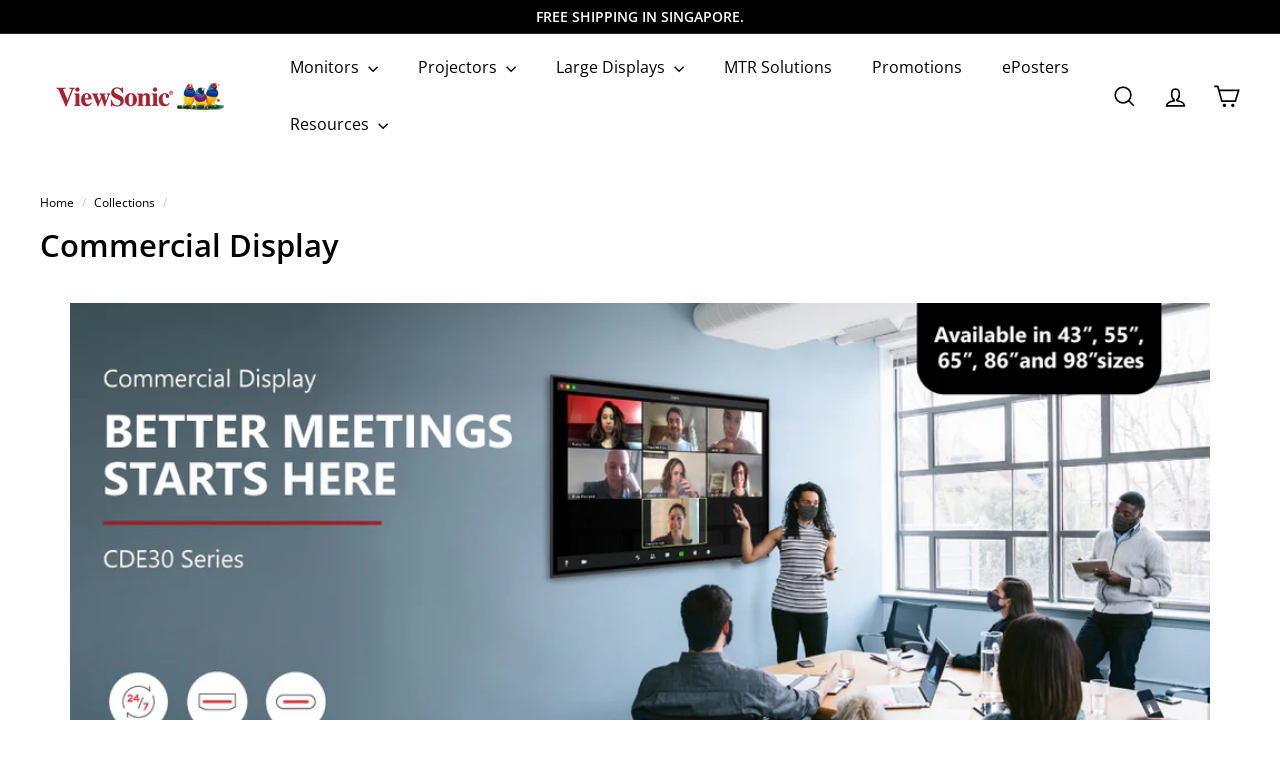

--- FILE ---
content_type: text/css
request_url: https://shop.viewsonic.sg/cdn/shop/t/10/assets/overrides.aio.min.css?v=152047800671955582631752208331
body_size: -577
content:
/*
Generated time: July 11, 2025 04:32
This file was created by the app developer. Feel free to contact the original developer with any questions. It was minified (compressed) by AVADA. AVADA do NOT own this script.
*/
.type-banner{flex:1 0 100%}.footer__title{font-weight:700;font-size:var(--typeBaseSize)}

--- FILE ---
content_type: text/javascript
request_url: https://shop.viewsonic.sg/cdn/shop/t/10/assets/quick-shop.aio.min.js?v=164756286579035679011752208329
body_size: 217
content:
/*
Generated time: July 11, 2025 04:32
This file was created by the app developer. Feel free to contact the original developer with any questions. It was minified (compressed) by AVADA. AVADA do NOT own this script.
*/
import"@archetype-themes/scripts/config";import Product from"@archetype-themes/scripts/modules/product";import"@archetype-themes/scripts/modules/collapsibles";class QuickShop extends HTMLElement{constructor(){super(),this.selectors={quickShopContainer:"[data-tool-tip-content]",blocksHolder:"[data-blocks-holder]",blocks:"[data-product-blocks]",form:".product-single__form"},theme.settings.quickView&&!theme.config.bpSmall&&((this.container=this).addEventListener("tooltip:interact",async t=>{"QuickShop"!==t.detail.context||this.quickShopData||(this.quickShopData=await this.loadQuickShopData(t))}),this.addEventListener("tooltip:open",async t=>{var e;"QuickShop"===t.detail.context&&(this.quickShopData||(this.quickShopData=await this.loadQuickShopData(t)),t=document.querySelector(this.selectors.quickShopContainer),e=this.quickShopData.cloneNode(!0),t.innerHTML="",t.appendChild(e),this.product=new Product(t),this.product.init(),this.dispatchEvent(new CustomEvent("quickshop:opened",{bubbles:!0})),Shopify&&Shopify.PaymentButton&&Shopify.PaymentButton.init(),theme.collapsibles.init())}),this.addEventListener("quickshop:opened",async()=>{var t=document.querySelector(this.selectors.quickShopContainer),e=(this.blocksHolder=t.querySelector(this.selectors.blocksHolder),this.blocksData=await this.loadBlocksData(this.blocksHolder.dataset.url),this.blocksData.cloneNode(!0));this.blocksHolder.innerHTML="",this.blocksHolder.appendChild(e),this.blocksHolder.classList.add("product-form-holder--loaded"),this.product.cacheElements(),this.product.formSetup(),this.product.updateModalProductInventory(),Shopify&&Shopify.PaymentButton&&Shopify.PaymentButton.init(),theme.collapsibles.init(t)}))}async loadBlocksData(t){try{var e,i,r=await(await fetch(t)).text(),a=document.createDocumentFragment(),c=document.createElement("template");c.innerHTML=r;let o=c.content.querySelector(this.selectors.blocks);return o&&(o.querySelectorAll("[id]").forEach(t=>{var e=t.getAttribute("id"),t=(t.setAttribute("id",e+"-modal"),o.querySelector(`[for="${e}"]`)),t=(t&&t.setAttribute("for",e+"-modal"),o.querySelector(`[aria-controls="${e}"]`));t&&t.setAttribute("aria-controls",e+"-modal")}),(e=o.querySelector(this.selectors.form))&&(i=e.getAttribute("id"),o.querySelectorAll("[form]").forEach(t=>{t.setAttribute("form",i)})),a.appendChild(o.cloneNode(!0))),this.dispatchEvent(new CustomEvent("quickshop:product-blocks-loaded",{bubbles:!0})),a}catch(t){console.error("Error:",t)}}async loadQuickShopData(t){var t=t.currentTarget.closest(".grid-product"),e=(this.handle=t.firstElementChild.getAttribute("data-product-handle"),t.firstElementChild.getAttribute("data-product-id"));if(t&&this.handle&&e){let t=`${theme.routes.home}/products/${this.handle}/?view=modal`;t=t.replace("//","/");try{var o=await(await fetch(t)).text(),i=document.createDocumentFragment(),r=document.createElement("template");r.innerHTML=o;var a=r.content.querySelector(`.product-section[data-product-handle="${this.handle}"]`);return a&&(a.dataset.modal=!0,i.appendChild(a.cloneNode(!0))),window.dispatchEvent(new CustomEvent("quickshop:loaded-"+e)),document.dispatchEvent(new CustomEvent("quickshop:loaded",{detail:{productId:e,handle:this.handle}})),i}catch(t){console.error("Error:",t)}}}}customElements.define("quick-shop",QuickShop);

--- FILE ---
content_type: text/javascript
request_url: https://shop.viewsonic.sg/cdn/shop/t/10/assets/photoswipe.aio.min.js?v=174020668586752652971752208329
body_size: 201
content:
/*
Generated time: July 11, 2025 04:32
This file was created by the app developer. Feel free to contact the original developer with any questions. It was minified (compressed) by AVADA. AVADA do NOT own this script.
*/
import"@archetype-themes/scripts/vendors/photoswipe.min";import"@archetype-themes/scripts/vendors/photoswipe-ui-default.min";import"@archetype-themes/scripts/config";theme.Photoswipe=(()=>{var t=".js-photoswipe__zoom",i=".photoswipe__image",n=".flickity-viewport ",e=".is-selected";function o(t,e){this.container=t,this.sectionId=e,this.namespace=".photoswipe-"+this.sectionId,this.gallery,this.images,this.items,this.inSlideshow=!1,t&&"false"!==t.dataset.zoom&&this.init()}return o.prototype=Object.assign({},o.prototype,{init:function(){this.container.querySelectorAll(t).forEach(t=>{t.on("click"+this.namespace,this.triggerClick.bind(this))})},triggerClick:function(t){this.container.dataset&&"true"===this.container.dataset.hasSlideshow?this.inSlideshow=!0:this.inSlideshow=!1,this.items=this.getImageData();t=this.inSlideshow?this.container.querySelector(e):t.currentTarget,t=this.inSlideshow?this.getChildIndex(t):t.dataset.index;this.initGallery(this.items,t)},getChildIndex:function(t){for(var e=0;null!=(t=t.previousSibling);)e++;return e+1},getImageData:function(){this.images=this.inSlideshow?this.container.querySelectorAll(n+i):this.container.querySelectorAll(i);var e=[];return this.images.forEach(t=>{t={msrc:t.currentSrc||t.src,src:t.getAttribute("data-photoswipe-src"),w:t.getAttribute("data-photoswipe-width"),h:t.getAttribute("data-photoswipe-height"),el:t,initialZoomLevel:.5};e.push(t)}),e},initGallery:function(i,t){document.body.classList.add("photoswipe-open");var e=document.querySelectorAll(".pswp")[0];this.gallery=new PhotoSwipe(e,PhotoSwipeUI_Default,i,{allowPanToNext:!1,captionEl:!1,closeOnScroll:!1,counterEl:!1,history:!1,index:t-1,pinchToClose:!1,preloaderEl:!1,scaleMode:"zoom",shareEl:!1,tapToToggleControls:!1,getThumbBoundsFn:function(t){var e=window.pageYOffset||document.documentElement.scrollTop,t=i[t].el.getBoundingClientRect();return{x:t.left,y:t.top+e,w:t.width}}}),this.gallery.listen("afterChange",this.afterChange.bind(this)),this.gallery.init(),this.preventiOS15Scrolling()},afterChange:function(){var t=this.gallery.getCurrentIndex();this.container.dispatchEvent(new CustomEvent("photoswipe:afterChange",{detail:{index:t}}))},syncHeight:function(){document.documentElement.style.setProperty("--window-inner-height",window.innerHeight+"px")},preventiOS15Scrolling:function(){let t;/iPhone|iPad|iPod/i.test(window.navigator.userAgent)&&(this.syncHeight(),t=window.scrollY,document.documentElement.classList.add("pswp-open-in-ios"),window.addEventListener("resize",this.syncHeight),this.gallery.listen("destroy",()=>{document.documentElement.classList.remove("pswp-open-in-ios"),window.scrollTo(0,t)}))}}),o})();

--- FILE ---
content_type: text/javascript
request_url: https://shop.viewsonic.sg/cdn/shop/t/10/assets/variant-availability.aio.min.js?v=149455563476503761071752208331
body_size: 124
content:
/*
Generated time: July 11, 2025 04:32
This file was created by the app developer. Feel free to contact the original developer with any questions. It was minified (compressed) by AVADA. AVADA do NOT own this script.
*/
theme.VariantAvailability=(()=>{var i="disabled";function t(t){this.type=t.type,this.variantsObject=t.variantsObject,this.currentVariantObject=t.currentVariantObject,this.container=t.container,this.namespace=t.namespace,this.init()}return t.prototype=Object.assign({},t.prototype,{init:function(){this.container.on("variantChange"+this.namespace,this.setAvailability.bind(this)),this.setInitialAvailability()},createAvailableOptionsTree(t,r){return t.reduce((n,o)=>(Object.keys(n).forEach(e=>{if(null!==o[e]){let t=n[e].find(t=>t.value===o[e]);void 0===t&&(t={value:o[e],soldOut:!0},n[e].push(t));var a=r.find(({index:t})=>"option1"===t),i=r.find(({index:t})=>"option2"===t);switch(e){case"option1":t.soldOut=(!t.soldOut||!o.available)&&t.soldOut;break;case"option2":a&&o.option1===a.value&&(t.soldOut=(!t.soldOut||!o.available)&&t.soldOut);case"option3":a&&o.option1===a.value&&i&&o.option2===i.value&&(t.soldOut=(!t.soldOut||!o.available)&&t.soldOut)}}}),n),{option1:[],option2:[],option3:[]})},setInitialAvailability:function(){this.container.querySelectorAll(".variant-input-wrap").forEach(t=>{this.disableVariantGroup(t)});var t,e,a=this.currentVariantObject.options.map((t,e)=>({value:t,index:"option"+(e+1)})),a=this.createAvailableOptionsTree(this.variantsObject,a,this.currentVariantObject);for([t,e]of Object.entries(a))this.manageOptionState(t,e)},setAvailability:function(t){var e,a,{value:i,index:t,currentlySelectedValues:n,variant:o}=t.detail,n=this.createAvailableOptionsTree(this.variantsObject,n,o,t,i);for([e,a]of Object.entries(n))this.manageOptionState(e,a,i)},manageOptionState:function(t,e){var a=this.container.querySelector('.variant-input-wrap[data-index="'+t+'"]');e.forEach(t=>{this.enableVariantOption(a,t)})},enableVariantOption:function(t,e){var a=e.value.replace(/([ #;&,.+*~\':"!^$[\]()=>|\/@])/g,"\\$1");"dropdown"===this.type?e.soldOut?t.querySelector('option[value="'+a+'"]').disabled=!0:t.querySelector('option[value="'+a+'"]').disabled=!1:(a=(t=t.querySelector('.variant-input[data-value="'+a+'"]')).querySelector("input"),t=t.querySelector("label"),a.classList.remove(i),t.classList.remove(i),e.soldOut&&(a.classList.add(i),t.classList.add(i)))},disableVariantGroup:function(t){"dropdown"===this.type?t.querySelectorAll("option").forEach(t=>{t.disabled=!0}):(t.querySelectorAll("input").forEach(t=>{t.classList.add(i)}),t.querySelectorAll("label").forEach(t=>{t.classList.add(i)}))}}),t})();

--- FILE ---
content_type: text/javascript
request_url: https://shop.viewsonic.sg/cdn/shop/t/10/assets/currency.aio.min.js?v=107107140976881471021752208328
body_size: -367
content:
/*
Generated time: July 11, 2025 04:32
This file was created by the app developer. Feel free to contact the original developer with any questions. It was minified (compressed) by AVADA. AVADA do NOT own this script.
*/
import"@archetype-themes/scripts/config";import"@archetype-themes/scripts/helpers/utils";theme.Currency=(()=>{var s=theme&&theme.settings&&theme.settings.superScriptPrice;return{formatMoney:function(e,t){t=t||theme.settings.moneyFormat,"string"==typeof e&&(e=e.replace(".",""));var r="",a=/\{\{\s*(\w+)\s*\}\}/;function n(e,t,r,a){return t=theme.utils.defaultTo(t,2),r=theme.utils.defaultTo(r,","),a=theme.utils.defaultTo(a,"."),isNaN(e)||null==e?0:(t=(e=(e/100).toFixed(t)).split("."))[0].replace(/(\d)(?=(\d\d\d)+(?!\d))/g,"$1"+r)+(t[1]?a+t[1]:"")}switch((t=t||"${{amount}}").match(a)[1]){case"amount":r=n(e,2),s&&r&&r.includes(".")&&(r=r.replace(".","<sup>")+"</sup>");break;case"amount_no_decimals":r=n(e,0);break;case"amount_with_comma_separator":r=n(e,2,".",","),s&&r&&r.includes(",")&&(r=r.replace(",","<sup>")+"</sup>");break;case"amount_no_decimals_with_comma_separator":r=n(e,0,".",",");break;case"amount_no_decimals_with_space_separator":r=n(e,0," ")}return t.replace(a,r)},getBaseUnit:function(e){if(e&&e.unit_price_measurement&&e.unit_price_measurement.reference_value)return 1===e.unit_price_measurement.reference_value?e.unit_price_measurement.reference_unit:e.unit_price_measurement.reference_value+e.unit_price_measurement.reference_unit}}})();

--- FILE ---
content_type: text/javascript
request_url: https://shop.viewsonic.sg/cdn/shop/t/10/assets/product-media.aio.min.js?v=36832227479737978711752208329
body_size: -25
content:
/*
Generated time: July 11, 2025 04:32
This file was created by the app developer. Feel free to contact the original developer with any questions. It was minified (compressed) by AVADA. AVADA do NOT own this script.
*/
import"@archetype-themes/scripts/helpers/library-loader";theme.ProductMedia=(()=>{var d={},r={},a={},l="[data-product-single-media-group]",s="[data-shopify-xr]";function t(e){if(!e)if(window.ShopifyXR){for(var i in d)if(d.hasOwnProperty(i)){var o=d[i];if(!o.loaded){i=document.querySelector("#ModelJson-"+i);if(!i)return;window.ShopifyXR.addModels(JSON.parse(i.innerHTML)),o.loaded=!0}}window.ShopifyXR.setupXRElements()}else document.addEventListener("shopify_xr_initialized",function(){t()})}function i(e){if(!e)for(var i in r)r.hasOwnProperty(i)&&(!(i=r[i]).modelViewerUi&&Shopify&&(i.modelViewerUi=new Shopify.ModelViewerUI(i.element)),(i=>{var o=a[i.sectionId];i.container.addEventListener("mediaVisible",function(e){o.element.setAttribute("data-shopify-model3d-id",i.modelId),theme.config.isTouch||e.detail&&!e.detail.autoplayMedia||i.modelViewerUi.play()}),i.container.addEventListener("mediaHidden",function(){o.element.setAttribute("data-shopify-model3d-id",o.defaultId),i.modelViewerUi.pause()}),i.container.addEventListener("xrLaunch",function(){i.modelViewerUi.pause()})})(i))}return{init:function(e,n){d[n]={loaded:!1},e.forEach(function(e,i){var o=e.dataset.mediaId,d=e.querySelector("model-viewer"),t=d.dataset.modelId;0===i&&(i=e.closest(l).querySelector(s),a[n]={element:i,defaultId:t}),r[o]={modelId:t,sectionId:n,container:e,element:d}}),window.Shopify.loadFeatures([{name:"shopify-xr",version:"1.0",onLoad:t},{name:"model-viewer-ui",version:"1.0",onLoad:i}]),theme.LibraryLoader.load("modelViewerUiStyles")},removeSectionModels:function(e){for(var i in r)r.hasOwnProperty(i)&&r[i].sectionId===e&&delete r[i];delete d[e]}}})();

--- FILE ---
content_type: text/javascript
request_url: https://shop.viewsonic.sg/cdn/shop/t/10/assets/a11y.aio.min.js?v=106305725367078652711752208328
body_size: -284
content:
/*
Generated time: July 11, 2025 04:32
This file was created by the app developer. Feel free to contact the original developer with any questions. It was minified (compressed) by AVADA. AVADA do NOT own this script.
*/
import"@archetype-themes/scripts/config";import"@archetype-themes/scripts/helpers/delegate";theme.a11y={trapFocus:function(t){var n={focusin:t.namespace?"focusin."+t.namespace:"focusin",focusout:t.namespace?"focusout."+t.namespace:"focusout",keydown:t.namespace?"keydown."+t.namespace:"keydown.handleFocus"},e=t.container.querySelectorAll('button, [href], input, select, textarea, label, [tabindex]:not([tabindex^="-"])'),e=[].slice.call(e).filter(e=>null!==e.offsetParent),o=e[0],c=e[e.length-1];t.elementToFocus||(t.elementToFocus=t.container),t.container.setAttribute("tabindex","-1"),t.elementToFocus.focus(),document.documentElement.off("focusin"),document.documentElement.on(n.focusout,function(){document.documentElement.off(n.keydown)}),document.documentElement.on(n.focusin,function(e){e.target!==t.container&&e.target!==c&&e.target!==o||document.documentElement.on(n.keydown,function(e){9!==(e=e).keyCode||e.target!==c||e.shiftKey||(e.preventDefault(),o.focus())})})},removeTrapFocus:function(e){var t=e.namespace?"focusin."+e.namespace:"focusin";e.container&&e.container.removeAttribute("tabindex"),document.documentElement.off(t)},lockMobileScrolling:function(e,t){t=t||document.documentElement;document.documentElement.classList.add("lock-scroll"),t.on("touchmove"+e,function(){return!0})},unlockMobileScrolling:function(e,t){document.documentElement.classList.remove("lock-scroll"),(t||document.documentElement).off("touchmove"+e)}},document.documentElement.on("keyup.tab",function(e){9===e.keyCode&&(document.documentElement.classList.add("tab-outline"),document.documentElement.off("keyup.tab"))});let trapFocusHandlers={};

--- FILE ---
content_type: text/javascript
request_url: https://shop.viewsonic.sg/cdn/shop/t/10/assets/cart-form.aio.min.js?v=47495205292757196011752208328
body_size: 681
content:
/*
Generated time: July 11, 2025 04:32
This file was created by the app developer. Feel free to contact the original developer with any questions. It was minified (compressed) by AVADA. AVADA do NOT own this script.
*/
import"@archetype-themes/scripts/config";import"@archetype-themes/scripts/modules/cart-api";import"@archetype-themes/scripts/modules/quantity-selectors";import"@archetype-themes/scripts/helpers/currency";export default class CartForm{constructor(t){this.selectors={products:"[data-products]",qtySelector:".js-qty__wrapper",discounts:"[data-discounts]",savings:"[data-savings]",subTotal:"[data-subtotal]",cartBubble:".cart-link__bubble",cartNote:'[name="note"]',termsCheckbox:".cart__terms-checkbox",checkoutBtn:".cart__checkout"},this.classes={btnLoading:"btn--loading"},this.config={requiresTerms:!1},t&&(this.form=t,this.wrapper=t.parentNode,this.location=t.dataset.location,this.namespace=".cart-"+this.location,this.products=t.querySelector(this.selectors.products),this.submitBtn=t.querySelector(this.selectors.checkoutBtn),this.discounts=t.querySelector(this.selectors.discounts),this.savings=t.querySelector(this.selectors.savings),this.subtotal=t.querySelector(this.selectors.subTotal),this.termsCheckbox=t.querySelector(this.selectors.termsCheckbox),this.noteInput=t.querySelector(this.selectors.cartNote),this.cartItemsUpdated=!1,this.termsCheckbox&&(this.config.requiresTerms=!0),this.init())}init(){this.initQtySelectors(),document.addEventListener("cart:quantity"+this.namespace,this.quantityChanged.bind(this)),this.form.on("submit"+this.namespace,this.onSubmit.bind(this)),this.noteInput&&this.noteInput.addEventListener("change",function(){var t=this.value;theme.cart.updateNote(t)}),document.addEventListener("cart:build",function(){this.buildCart()}.bind(this))}reInit(){this.initQtySelectors()}onSubmit(t){return this.submitBtn.classList.add(this.classes.btnLoading),document.documentElement.classList.contains("js-drawer-open")&&this.cartItemsUpdated||document.documentElement.classList.contains("cart-open")&&this.cartItemsUpdated?(this.submitBtn.classList.remove(this.classes.btnLoading),t.preventDefault(),!1):this.config.requiresTerms&&!this.termsCheckbox.checked?(alert(theme.strings.cartTermsConfirmation),this.submitBtn.classList.remove(this.classes.btnLoading),t.preventDefault(),!1):void 0}_parseProductHTML(t){var e=document.createElement("div");return e.innerHTML=t,{items:e.querySelector(".cart__items"),discounts:e.querySelector(".cart__discounts")}}buildCart(){theme.cart.getCartProductMarkup().then(this.cartMarkup.bind(this))}cartMarkup(t){var t=this._parseProductHTML(t),e=t.items,s=parseInt(e.dataset.count),i=e.dataset.cartSubtotal,r=e.dataset.cartSavings;this.updateCartDiscounts(t.discounts),this.updateSavings(r),0<s?this.wrapper.classList.remove("is-empty"):this.wrapper.classList.add("is-empty"),this.updateCount(s),this.products.innerHTML="",this.products.append(e),this.subtotal.innerHTML=theme.Currency.formatMoney(i,theme.settings.moneyFormat),this.reInit(),Shopify&&Shopify.StorefrontExpressButtons&&Shopify.StorefrontExpressButtons.initialize()}updateCartDiscounts(t){this.discounts&&(this.discounts.innerHTML="",this.discounts.append(t))}initQtySelectors(){this.form.querySelectorAll(this.selectors.qtySelector).forEach(t=>{new theme.QtySelector(t,{namespace:this.namespace,isCart:!0})})}quantityChanged(s){let i=s.detail[0],r=s.detail[1];var t=s.detail[2];i&&r&&(t&&t.classList.add("is-loading"),theme.cart.changeItem(i,r).then(function(t){var e,t=JSON.parse(t);422===t.status?alert(t.message):(!(e=t.items.find(t=>t.key===i))||"cart:quantity.cart-cart-drawer"!==s.type&&"cart:quantity.cart-header"!==s.type||(this.cartItemsUpdated=!0),(e&&"cart:quantity.cart-cart-drawer"===s.type||e&&"cart:quantity.cart-header"===s.type)&&(e.quantity,r,this.cartItemsUpdated=!1),0<t.item_count?this.wrapper.classList.remove("is-empty"):this.wrapper.classList.add("is-empty")),this.buildCart(),document.dispatchEvent(new CustomEvent("cart:updated",{detail:{cart:t}}))}.bind(this)).catch(function(t){}))}updateSubtotal(t){this.form.querySelector(this.selectors.subTotal).innerHTML=theme.Currency.formatMoney(t,theme.settings.moneyFormat)}updateSavings(t){this.savings&&(0<t?(t=theme.Currency.formatMoney(t,theme.settings.moneyFormat),this.savings.classList.remove("hide"),this.savings.innerHTML=theme.strings.cartSavings.replace("[savings]",t)):this.savings.classList.add("hide"))}updateCount(e){var t=document.querySelectorAll(".cart-link__bubble-num"),t=(t.length&&t.forEach(t=>{t.innerText=e}),document.querySelectorAll(this.selectors.cartBubble));t.length&&(0<e?t.forEach(t=>{t.classList.add("cart-link__bubble--visible")}):t.forEach(t=>{t.classList.remove("cart-link__bubble--visible")}))}}

--- FILE ---
content_type: text/javascript
request_url: https://shop.viewsonic.sg/cdn/shop/t/10/assets/gift-card-recipient-form.aio.min.js?v=87578902291525641631752208328
body_size: -148
content:
/*
Generated time: July 11, 2025 04:32
This file was created by the app developer. Feel free to contact the original developer with any questions. It was minified (compressed) by AVADA. AVADA do NOT own this script.
*/
class RecipientForm extends HTMLElement{constructor(){super(),this.checkboxInput=this.querySelector("#Recipient-Checkbox-"+this.dataset.sectionId),this.emailInput=this.querySelector("#Recipient-email-"+this.dataset.sectionId),this.nameInput=this.querySelector("#Recipient-name-"+this.dataset.sectionId),this.messageInput=this.querySelector("#Recipient-message-"+this.dataset.sectionId),this.dateInput=this.querySelector("#Recipient-send-on-"+this.dataset.sectionId),this.addEventListener("change",()=>this.onChange()),this.recipientFields=this.querySelector(".recipient-fields"),this.checkboxInput.addEventListener("change",()=>{this.recipientFields.style.display=this.checkboxInput.checked?"block":"none"})}connectedCallback(){document.addEventListener("ajaxProduct:error",e=>{e.target.querySelector('[name="id"]').value===this.dataset.productVariantId&&this.displayErrorMessage(e.detail.errorMessage)}),document.addEventListener("ajaxProduct:added",e=>{e.target.querySelector('[name="id"]').value===this.dataset.productVariantId&&(this.clearInputFields(),this.clearErrorMessage())})}onChange(){this.checkboxInput.checked||(this.clearInputFields(),this.clearErrorMessage())}clearInputFields(){this.querySelectorAll(".field__input").forEach(e=>e.value="")}displayErrorMessage(e){if(this.clearErrorMessage(),e)return Object.entries(e).forEach(([e])=>{e=this[e+"Input"];e&&(e.setAttribute("aria-invalid",!0),e.classList.add("field__input--error"))})}clearErrorMessage(){this.querySelectorAll(".field__input").forEach(e=>{e.setAttribute("aria-invalid",!1),e.removeAttribute("aria-describedby"),e.classList.remove("field__input--error")})}}customElements.define("recipient-form",RecipientForm);

--- FILE ---
content_type: text/javascript
request_url: https://shop.viewsonic.sg/cdn/shop/t/10/assets/collection-sidebar.aio.min.js?v=145814448366243889521752208328
body_size: -281
content:
/*
Generated time: July 11, 2025 04:32
This file was created by the app developer. Feel free to contact the original developer with any questions. It was minified (compressed) by AVADA. AVADA do NOT own this script.
*/
import"@archetype-themes/scripts/config";import"@archetype-themes/scripts/helpers/a11y";import"@archetype-themes/scripts/helpers/utils";import"@archetype-themes/scripts/helpers/delegate";theme.CollectionSidebar=(()=>{var e="CollectionSidebar",t=".collection-filter__btn",i="#CollectionInlineFilterWrap",s=".filter-wrapper",n=".collection-filter",o={isOpen:!1,namespace:".collection-filters"};function r(){document.getElementById(e)&&(document.addEventListener("filter:selected",this.close.bind(this)),this.init())}return r.prototype=Object.assign({},r.prototype,{init:function(){o.isOpen=!1,theme.a11y.unlockMobileScrolling(o.namespace),this.container=document.getElementById(e),this.trigger=document.querySelector(t),this.wrapper=document.querySelector(i),this.filters=this.wrapper.querySelector(s),this.trigger.off("click"),this.trigger.on("click",this.toggle.bind(this))},toggle:function(){o.isOpen?this.close():this.open()},open:function(){t=document.getElementById("HeaderWrapper").offsetHeight,e=document.querySelector(n).offsetHeight,t=window.innerHeight-t-e,document.documentElement.style.setProperty("--maxFiltersHeight",t+"px"),e=window.pageYOffset||document.documentElement.scrollTop;var e,t=document.querySelector(n).getBoundingClientRect().top+e;window.scrollTo({top:t,behavior:"smooth"}),this.trigger.classList.add("is-active"),theme.utils.prepareTransition(this.filters,function(){this.filters.classList.add("is-active")}.bind(this)),o.isOpen=!0,theme.a11y.lockMobileScrolling(o.namespace),window.on("keyup"+o.namespace,function(e){27===e.keyCode&&this.close()}.bind(this))},close:function(){this.trigger.classList.remove("is-active"),theme.utils.prepareTransition(this.filters,function(){this.filters.classList.remove("is-active")}.bind(this)),o.isOpen=!1,theme.a11y.unlockMobileScrolling(o.namespace),window.off("keyup"+o.namespace)},onSelect:function(){this.open()},onDeselect:function(){this.close()}}),r})();

--- FILE ---
content_type: text/javascript
request_url: https://shop.viewsonic.sg/cdn/shop/t/10/assets/init-observer.aio.min.js?v=30334872992488364601752208328
body_size: -610
content:
/*
Generated time: July 11, 2025 04:32
This file was created by the app developer. Feel free to contact the original developer with any questions. It was minified (compressed) by AVADA. AVADA do NOT own this script.
*/
import"@archetype-themes/scripts/config";theme.initWhenVisible=function(n){var e=n.threshold||0;new IntersectionObserver((e,t)=>{e.forEach(e=>{e.isIntersecting&&"function"==typeof n.callback&&(n.callback(),t.unobserve(e.target))})},{rootMargin:"0px 0px "+e+"px 0px"}).observe(n.element)};

--- FILE ---
content_type: text/javascript
request_url: https://shop.viewsonic.sg/cdn/shop/t/10/assets/cart-form.aio.min.js?v=47495205292757196011752208328
body_size: 651
content:
/*
Generated time: July 11, 2025 04:32
This file was created by the app developer. Feel free to contact the original developer with any questions. It was minified (compressed) by AVADA. AVADA do NOT own this script.
*/
import"@archetype-themes/scripts/config";import"@archetype-themes/scripts/modules/cart-api";import"@archetype-themes/scripts/modules/quantity-selectors";import"@archetype-themes/scripts/helpers/currency";export default class CartForm{constructor(t){this.selectors={products:"[data-products]",qtySelector:".js-qty__wrapper",discounts:"[data-discounts]",savings:"[data-savings]",subTotal:"[data-subtotal]",cartBubble:".cart-link__bubble",cartNote:'[name="note"]',termsCheckbox:".cart__terms-checkbox",checkoutBtn:".cart__checkout"},this.classes={btnLoading:"btn--loading"},this.config={requiresTerms:!1},t&&(this.form=t,this.wrapper=t.parentNode,this.location=t.dataset.location,this.namespace=".cart-"+this.location,this.products=t.querySelector(this.selectors.products),this.submitBtn=t.querySelector(this.selectors.checkoutBtn),this.discounts=t.querySelector(this.selectors.discounts),this.savings=t.querySelector(this.selectors.savings),this.subtotal=t.querySelector(this.selectors.subTotal),this.termsCheckbox=t.querySelector(this.selectors.termsCheckbox),this.noteInput=t.querySelector(this.selectors.cartNote),this.cartItemsUpdated=!1,this.termsCheckbox&&(this.config.requiresTerms=!0),this.init())}init(){this.initQtySelectors(),document.addEventListener("cart:quantity"+this.namespace,this.quantityChanged.bind(this)),this.form.on("submit"+this.namespace,this.onSubmit.bind(this)),this.noteInput&&this.noteInput.addEventListener("change",function(){var t=this.value;theme.cart.updateNote(t)}),document.addEventListener("cart:build",function(){this.buildCart()}.bind(this))}reInit(){this.initQtySelectors()}onSubmit(t){return this.submitBtn.classList.add(this.classes.btnLoading),document.documentElement.classList.contains("js-drawer-open")&&this.cartItemsUpdated||document.documentElement.classList.contains("cart-open")&&this.cartItemsUpdated?(this.submitBtn.classList.remove(this.classes.btnLoading),t.preventDefault(),!1):this.config.requiresTerms&&!this.termsCheckbox.checked?(alert(theme.strings.cartTermsConfirmation),this.submitBtn.classList.remove(this.classes.btnLoading),t.preventDefault(),!1):void 0}_parseProductHTML(t){var e=document.createElement("div");return e.innerHTML=t,{items:e.querySelector(".cart__items"),discounts:e.querySelector(".cart__discounts")}}buildCart(){theme.cart.getCartProductMarkup().then(this.cartMarkup.bind(this))}cartMarkup(t){var t=this._parseProductHTML(t),e=t.items,s=parseInt(e.dataset.count),i=e.dataset.cartSubtotal,r=e.dataset.cartSavings;this.updateCartDiscounts(t.discounts),this.updateSavings(r),0<s?this.wrapper.classList.remove("is-empty"):this.wrapper.classList.add("is-empty"),this.updateCount(s),this.products.innerHTML="",this.products.append(e),this.subtotal.innerHTML=theme.Currency.formatMoney(i,theme.settings.moneyFormat),this.reInit(),Shopify&&Shopify.StorefrontExpressButtons&&Shopify.StorefrontExpressButtons.initialize()}updateCartDiscounts(t){this.discounts&&(this.discounts.innerHTML="",this.discounts.append(t))}initQtySelectors(){this.form.querySelectorAll(this.selectors.qtySelector).forEach(t=>{new theme.QtySelector(t,{namespace:this.namespace,isCart:!0})})}quantityChanged(s){let i=s.detail[0],r=s.detail[1];var t=s.detail[2];i&&r&&(t&&t.classList.add("is-loading"),theme.cart.changeItem(i,r).then(function(t){var e,t=JSON.parse(t);422===t.status?alert(t.message):(!(e=t.items.find(t=>t.key===i))||"cart:quantity.cart-cart-drawer"!==s.type&&"cart:quantity.cart-header"!==s.type||(this.cartItemsUpdated=!0),(e&&"cart:quantity.cart-cart-drawer"===s.type||e&&"cart:quantity.cart-header"===s.type)&&(e.quantity,r,this.cartItemsUpdated=!1),0<t.item_count?this.wrapper.classList.remove("is-empty"):this.wrapper.classList.add("is-empty")),this.buildCart(),document.dispatchEvent(new CustomEvent("cart:updated",{detail:{cart:t}}))}.bind(this)).catch(function(t){}))}updateSubtotal(t){this.form.querySelector(this.selectors.subTotal).innerHTML=theme.Currency.formatMoney(t,theme.settings.moneyFormat)}updateSavings(t){this.savings&&(0<t?(t=theme.Currency.formatMoney(t,theme.settings.moneyFormat),this.savings.classList.remove("hide"),this.savings.innerHTML=theme.strings.cartSavings.replace("[savings]",t)):this.savings.classList.add("hide"))}updateCount(e){var t=document.querySelectorAll(".cart-link__bubble-num"),t=(t.length&&t.forEach(t=>{t.innerText=e}),document.querySelectorAll(this.selectors.cartBubble));t.length&&(0<e?t.forEach(t=>{t.classList.add("cart-link__bubble--visible")}):t.forEach(t=>{t.classList.remove("cart-link__bubble--visible")}))}}

--- FILE ---
content_type: text/javascript
request_url: https://shop.viewsonic.sg/cdn/shop/t/10/assets/section-collection-header.aio.min.js?v=17157323921221088131752208329
body_size: -495
content:
/*
Generated time: July 11, 2025 04:32
This file was created by the app developer. Feel free to contact the original developer with any questions. It was minified (compressed) by AVADA. AVADA do NOT own this script.
*/
import"@archetype-themes/scripts/config";import"@archetype-themes/scripts/modules/header-nav";import"@archetype-themes/scripts/modules/parallax";import"@archetype-themes/scripts/helpers/sections";theme.CollectionHeader=(()=>{var t=!1;function e(e){this.namespace=".collection-header";e=e.querySelector(".collection-hero");e?(t&&this.checkIfNeedReload(),e.classList.remove("loading","loading--delayed"),e.classList.add("loaded")):theme.settings.overlayHeader&&theme.headerNav.disableOverlayHeader(),t=!0}return e.prototype=Object.assign({},e.prototype,{checkIfNeedReload:function(){Shopify.designMode&&theme.settings.overlayHeader&&!document.querySelector(".header-wrapper").classList.contains("header-wrapper--overlay")&&location.reload()}}),e})(),theme.sections.register("collection-header",theme.CollectionHeader);

--- FILE ---
content_type: text/javascript
request_url: https://shop.viewsonic.sg/cdn/shop/t/10/assets/image-element.aio.min.js?v=65079848530408928871752208328
body_size: -327
content:
/*
Generated time: July 11, 2025 04:32
This file was created by the app developer. Feel free to contact the original developer with any questions. It was minified (compressed) by AVADA. AVADA do NOT own this script.
*/
import AOS from"aos";import"@archetype-themes/scripts/config";import"@archetype-themes/scripts/helpers/sections";class ImageElement extends HTMLElement{constructor(){super()}connectedCallback(){AOS.init({easing:"ease-out-quad",once:!0,offset:60,disableMutationObserver:!0});new IntersectionObserver(((e,s)=>{e[0].isIntersecting&&(this.removeAnimations(),s.unobserve(this))}).bind(this),{rootMargin:"0px 0px 400px 0px"}).observe(this)}removeAnimations(){var e=this.closest(".image-wrap"),s=this.closest(".skrim__link");e&&e.classList.add("loaded"),s&&s.classList.add("loaded")}}customElements.define("image-element",ImageElement);

--- FILE ---
content_type: text/javascript
request_url: https://shop.viewsonic.sg/cdn/shop/t/10/assets/currency.aio.min.js?v=107107140976881471021752208328
body_size: -302
content:
/*
Generated time: July 11, 2025 04:32
This file was created by the app developer. Feel free to contact the original developer with any questions. It was minified (compressed) by AVADA. AVADA do NOT own this script.
*/
import"@archetype-themes/scripts/config";import"@archetype-themes/scripts/helpers/utils";theme.Currency=(()=>{var s=theme&&theme.settings&&theme.settings.superScriptPrice;return{formatMoney:function(e,t){t=t||theme.settings.moneyFormat,"string"==typeof e&&(e=e.replace(".",""));var r="",a=/\{\{\s*(\w+)\s*\}\}/;function n(e,t,r,a){return t=theme.utils.defaultTo(t,2),r=theme.utils.defaultTo(r,","),a=theme.utils.defaultTo(a,"."),isNaN(e)||null==e?0:(t=(e=(e/100).toFixed(t)).split("."))[0].replace(/(\d)(?=(\d\d\d)+(?!\d))/g,"$1"+r)+(t[1]?a+t[1]:"")}switch((t=t||"${{amount}}").match(a)[1]){case"amount":r=n(e,2),s&&r&&r.includes(".")&&(r=r.replace(".","<sup>")+"</sup>");break;case"amount_no_decimals":r=n(e,0);break;case"amount_with_comma_separator":r=n(e,2,".",","),s&&r&&r.includes(",")&&(r=r.replace(",","<sup>")+"</sup>");break;case"amount_no_decimals_with_comma_separator":r=n(e,0,".",",");break;case"amount_no_decimals_with_space_separator":r=n(e,0," ")}return t.replace(a,r)},getBaseUnit:function(e){if(e&&e.unit_price_measurement&&e.unit_price_measurement.reference_value)return 1===e.unit_price_measurement.reference_value?e.unit_price_measurement.reference_unit:e.unit_price_measurement.reference_value+e.unit_price_measurement.reference_unit}}})();

--- FILE ---
content_type: application/javascript
request_url: https://gateway.apaylater.com/plugins/price_divider/chunk/shopify-shop-viewsonic-sg-js.js
body_size: 126
content:
"use strict";(self.webpackChunkprice_divider=self.webpackChunkprice_divider||[]).push([[42368],{20474:(e,r,i)=>{i.r(r),i.d(r,{default:()=>t});var c=i(83954);const t={data:{section_merge_mode:c.vD.OVERWRITE_WHEN_CONFLICT,price:{ignore_classes:[".grid-product__price--original",".grid-product__price--savings",".product__price--compare",".product__price-savings"]},sections:[{type:c.Pd.DETAIL,container:".product-single__meta",extract_price_from:".product-block--price ",insertion:{to:".product-block--price"},style:{container:{"margin-top":"-30px"}}},{type:c.Pd.LIST,container:".product-grid-item",extract_price_from:".grid-product__price",insertion:{to:".grid-product__price"}}]},methods:{isShopifyDetailPage:()=>document.querySelector(".product-single__meta")}}}}]);

--- FILE ---
content_type: text/javascript
request_url: https://shop.viewsonic.sg/cdn/shop/t/10/assets/tool-tip.aio.min.js?v=98026858142947567421752208330
body_size: 45
content:
/*
Generated time: July 11, 2025 04:32
This file was created by the app developer. Feel free to contact the original developer with any questions. It was minified (compressed) by AVADA. AVADA do NOT own this script.
*/
import"@archetype-themes/scripts/config";import"@archetype-themes/scripts/helpers/a11y";import"@archetype-themes/scripts/helpers/delegate";class ToolTip extends HTMLElement{constructor(){super(),(this.el=this).inner=this.querySelector("[data-tool-tip-inner]"),this.closeButton=this.querySelector("[data-tool-tip-close]"),this.toolTipContent=this.querySelector("[data-tool-tip-content]"),this.toolTipTitle=this.querySelector("[data-tool-tip-title]"),document.addEventListener("tooltip:open",t=>{this._open(t.detail.context,t.detail.content),t.detail.tool_tip_classes&&(this.el.classList.add(...t.detail.tool_tip_classes.split(" ")),this.addEventListener("tooltip:close",()=>{this.el.classList.remove(...t.detail.tool_tip_classes.split(" "))}))}),document.addEventListener("drawerOpen",()=>this._close()),document.addEventListener("quickshop:product-blocks-loaded",()=>{this._lockScrolling()})}_open(t,e){this.toolTipTitle&&"store-availability"!=t?this.toolTipTitle.style.display="none":this.toolTipTitle.style.display="block","QuickShop"!==t&&"QuickAdd"!==t&&(this.toolTipContent.innerHTML=e),setTimeout(()=>{this._lockScrolling()},100),this.closeButton&&this.closeButton.on("click.tooltip-close",()=>{this._close()}),document.documentElement.on("click.tooltip-outerclick",t=>{"true"!==this.el.dataset.toolTipOpen||this.inner.contains(t.target)||this._close()}),document.documentElement.on("keydown.tooltip-esc",t=>{"Escape"===t.code&&this._close()}),this.el.dataset.toolTipOpen=!0,this.el.dataset.toolTip=t}_close(){document.body.classList.contains("photoswipe-open")||(this.dispatchEvent(new CustomEvent("tooltip:close",{detail:{context:this.el.dataset.toolTip},bubbles:!0})),this.el.dataset.toolTipOpen="false",this._unlockScrolling(),this.closeButton.off("click.tooltip-close"),document.documentElement.off("click.tooltip-outerclick"),document.documentElement.off("keydown.tooltip-esc"))}_lockScrolling(){theme.a11y.removeTrapFocus({container:this.el,namespace:"tooltip_focus"}),theme.a11y.lockMobileScrolling(),document.documentElement.classList.add("modal-open"),setTimeout(()=>{theme.a11y.trapFocus({container:this.el,namespace:"tooltip_focus"})},100)}_unlockScrolling(){theme.a11y.removeTrapFocus({container:this.el,namespace:"tooltip_focus"}),setTimeout(()=>{theme.a11y.unlockMobileScrolling(),document.documentElement.classList.remove("modal-open")},100)}}customElements.define("tool-tip",ToolTip);

--- FILE ---
content_type: text/javascript
request_url: https://shop.viewsonic.sg/cdn/shop/t/10/assets/image-element.aio.min.js?v=65079848530408928871752208328
body_size: -293
content:
/*
Generated time: July 11, 2025 04:32
This file was created by the app developer. Feel free to contact the original developer with any questions. It was minified (compressed) by AVADA. AVADA do NOT own this script.
*/
import AOS from"aos";import"@archetype-themes/scripts/config";import"@archetype-themes/scripts/helpers/sections";class ImageElement extends HTMLElement{constructor(){super()}connectedCallback(){AOS.init({easing:"ease-out-quad",once:!0,offset:60,disableMutationObserver:!0});new IntersectionObserver(((e,s)=>{e[0].isIntersecting&&(this.removeAnimations(),s.unobserve(this))}).bind(this),{rootMargin:"0px 0px 400px 0px"}).observe(this)}removeAnimations(){var e=this.closest(".image-wrap"),s=this.closest(".skrim__link");e&&e.classList.add("loaded"),s&&s.classList.add("loaded")}}customElements.define("image-element",ImageElement);

--- FILE ---
content_type: text/javascript
request_url: https://shop.viewsonic.sg/cdn/shop/t/10/assets/product-recommendations.aio.min.js?v=2010704041495783551752208329
body_size: -185
content:
/*
Generated time: July 11, 2025 04:32
This file was created by the app developer. Feel free to contact the original developer with any questions. It was minified (compressed) by AVADA. AVADA do NOT own this script.
*/
import"@archetype-themes/scripts/config";import{Slideshow}from"@archetype-themes/scripts/modules/slideshow";class ProductRecommendations extends HTMLElement{constructor(){super(),(this.el=this).url=this.dataset.url,this.intent=this.dataset.intent,this.placeholder=this.querySelector(".product-recommendations-placeholder"),this.productResults=this.querySelector(".grid-product"),this.sectionId=this.dataset.sectionId,this.blockId=this.dataset.blockId}connectedCallback(){fetch(this.url).then(e=>e.text()).then(e=>{var t=document.createElement("div"),e=(t.innerHTML=e,t.querySelector(".product-recommendations"));e?(this.placeholder.innerHTML="",this.placeholder.innerHTML=e.innerHTML,this.slideshow=this.querySelector("[data-slideshow]"),this.slideshow&&this.setupSlider(),document.dispatchEvent(new CustomEvent("recommendations:loaded",{detail:{section:this.el,intent:this.intent}}))):this.el.classList.add("hide")}).catch(e=>{console.error(e)})}setupSlider(){var e=this.slideshow.dataset.controls,t=parseFloat(this.slideshow.dataset.perSlide),s=parseFloat(this.slideshow.dataset.count);let i=!1,o=!0;"arrows"===e&&(o=!1,i=!0),t<s&&(this.flickity=new Slideshow(this.slideshow,{prevNextButtons:i,pageDots:o,adaptiveHeight:!0,wrapAround:!1}))}}customElements.define("product-recommendations",ProductRecommendations);

--- FILE ---
content_type: text/javascript
request_url: https://shop.viewsonic.sg/cdn/shop/t/10/assets/section-hotspots.aio.min.js?v=102802240498092314211752208330
body_size: -265
content:
/*
Generated time: July 11, 2025 04:32
This file was created by the app developer. Feel free to contact the original developer with any questions. It was minified (compressed) by AVADA. AVADA do NOT own this script.
*/
import"@archetype-themes/scripts/config";import"@archetype-themes/scripts/helpers/delegate";class HotSpots extends HTMLElement{constructor(){super(),(this.el=this).buttons=this.querySelectorAll("[data-button]"),this.hotspotBlocks=this.querySelectorAll("[data-hotspot-block]"),this.blockContainer=this.querySelector("[data-block-container]"),this._bindEvents()}_bindEvents(){this.buttons.forEach(t=>{let s=t.dataset.button;t.on("click",t=>{t.preventDefault(),t.stopPropagation(),this._showContent(s)})}),document.addEventListener("shopify:block:select",t=>{t=t.detail.blockId;this._showContent(""+t)})}_showContent(s){this.hotspotBlocks.forEach(t=>{t.dataset.hotspotBlock===s?t.classList.add("is-active"):t.classList.remove("is-active")})}}customElements.define("hot-spots",HotSpots);

--- FILE ---
content_type: text/javascript
request_url: https://shop.viewsonic.sg/cdn/shop/t/10/assets/lightbox.aio.min.js?v=82795496308129513181752208329
body_size: -520
content:
/*
Generated time: July 11, 2025 04:32
This file was created by the app developer. Feel free to contact the original developer with any questions. It was minified (compressed) by AVADA. AVADA do NOT own this script.
*/
import"@archetype-themes/scripts/config";class ImageLightbox extends HTMLElement{constructor(){super();var e=this.querySelector(".lightbox-trigger");let t=this.querySelector(".lightbox"),i=this.querySelector(".lightbox-outer-container");var r=this.querySelector(".lightbox-close-btn");function s(e){27===e.keyCode&&t.classList.remove("active")}e.addEventListener("click",()=>{t.classList.add("active"),document.addEventListener("keydown",s)}),t.addEventListener("click",e=>{e.target!==t&&e.target!==i||(t.classList.remove("active"),document.removeEventListener("keydown",s))}),r.addEventListener("click",()=>{t.classList.remove("active"),document.removeEventListener("keydown",s)})}}customElements.define("image-lightbox",ImageLightbox);

--- FILE ---
content_type: text/javascript
request_url: https://shop.viewsonic.sg/cdn/shop/t/10/assets/ajax-renderer.aio.min.js?v=122742152764258828651752208328
body_size: 110
content:
/*
Generated time: July 11, 2025 04:32
This file was created by the app developer. Feel free to contact the original developer with any questions. It was minified (compressed) by AVADA. AVADA do NOT own this script.
*/
import"@archetype-themes/scripts/config";theme.AjaxRenderer=(()=>{function e({sections:e,onReplace:t,debug:n}={}){this.sections=e||[],this.cachedSections=[],this.onReplace=t,this.debug=Boolean(n)}return e.prototype=Object.assign({},e.prototype,{renderPage:function(r,e,t=!0){var n=new URLSearchParams(window.location.search);let i=this.getUpdatedParams(n,e);n=this.sections.map(e=>{let t=`${r}?section_id=${e.sectionId}&`+i.toString();var n=e=>e.url===t;return this.cachedSections.some(n)?this.renderSectionFromCache(n,e):this.renderSectionFromFetch(t,e)});return t&&this.updateURLHash(i),Promise.all(n)},renderSectionFromCache:function(e,t){e=this.cachedSections.find(e);return this.log("[AjaxRenderer] rendering from cache: url="+e.url),this.renderSection(e.html,t),Promise.resolve(t)},renderSectionFromFetch:function(r,i){return this.log("[AjaxRenderer] redering from fetch: url="+r),new Promise((t,n)=>{fetch(r).then(e=>e.text()).then(e=>{this.cachedSections=[...this.cachedSections,{html:e,url:r}],this.renderSection(e,i),t(i)}).catch(e=>n(e))})},renderSection:function(e,t){this.log("[AjaxRenderer] rendering section: section="+JSON.stringify(t));let n=(new DOMParser).parseFromString(e,"text/html");if(this.onReplace)this.onReplace(n,t);else if("string"==typeof t.nodeId){e=n.getElementById(t.nodeId);if(!e)return;document.getElementById(t.nodeId).innerHTML=e.innerHTML}else t.nodeId.forEach(e=>{document.getElementById(e).innerHTML=n.getElementById(e).innerHTML});return t},getUpdatedParams:function(e,t){var n,r,i,o,c=new URLSearchParams(e),s=["sort_by","q","options[prefix]","type"];for([n,r]of c.entries())t.getAll(n).includes(r)||s.includes(n)||c.delete(n);for([i,o]of t.entries())c.getAll(i).includes(o)||""===o||c.append(i,o);return c},updateURLHash:function(e){history.pushState({},"",""+window.location.pathname+(e&&"?".concat(e)))},log:function(...e){this.debug&&console.log(...e)}}),e})();

--- FILE ---
content_type: text/javascript
request_url: https://shop.viewsonic.sg/cdn/shop/t/10/assets/product-ajax-form.aio.min.js?v=175787298779920889551752208329
body_size: -101
content:
/*
Generated time: July 11, 2025 04:32
This file was created by the app developer. Feel free to contact the original developer with any questions. It was minified (compressed) by AVADA. AVADA do NOT own this script.
*/
import"@archetype-themes/scripts/helpers/utils";theme.AjaxProduct=(()=>{var r={loading:!1};function t(t,e,r){this.form=t,this.args=r,this.form&&(this.addToCart=t.querySelector(e||".add-to-cart"),this.form.addEventListener("submit",this.addItemFromForm.bind(this)))}return t.prototype=Object.assign({},t.prototype,{addItemFromForm:function(t,e){t.preventDefault(),r.loading||(this.addToCart.classList.add("btn--loading"),r.loading=!0,t=theme.utils.serialize(this.form),fetch(theme.routes.cartAdd,{method:"POST",body:t,credentials:"same-origin",headers:{"Content-Type":"application/x-www-form-urlencoded","X-Requested-With":"XMLHttpRequest"}}).then(t=>t.json()).then(function(t){422===t.status?this.error(t):this.success(t),r.loading=!1,this.addToCart.classList.remove("btn--loading"),document.body.classList.contains("template-cart")&&(window.scrollTo(0,0),location.reload())}.bind(this)))},success:function(t){var e=this.form.querySelector(".errors");e&&e.remove(),"page"===theme.settings.cartType&&(window.location=theme.routes.cartPage),this.form.dispatchEvent(new CustomEvent("ajaxProduct:added",{detail:{product:t,addToCartBtn:this.addToCart},bubbles:!0})),this.args&&this.args.scopedEventId&&document.dispatchEvent(new CustomEvent("ajaxProduct:added:"+this.args.scopedEventId,{detail:{product:t,addToCartBtn:this.addToCart}}))},error:function(t){var e;t.description?((e=this.form.querySelector(".errors"))&&e.remove(),(e=document.createElement("div")).classList.add("errors","text-center"),"object"==typeof t.description?e.textContent=t.message:e.textContent=t.description,this.form.append(e),this.form.dispatchEvent(new CustomEvent("ajaxProduct:error",{detail:{errorMessage:t.description},bubbles:!0})),this.args&&this.args.scopedEventId&&document.dispatchEvent(new CustomEvent("ajaxProduct:error:"+this.args.scopedEventId,{detail:{errorMessage:t.description}}))):console.warn(t)}}),t})();

--- FILE ---
content_type: text/javascript
request_url: https://shop.viewsonic.sg/cdn/shop/t/10/assets/quantity-selectors.aio.min.js?v=85231372632653722061752208329
body_size: -327
content:
/*
Generated time: July 11, 2025 04:32
This file was created by the app developer. Feel free to contact the original developer with any questions. It was minified (compressed) by AVADA. AVADA do NOT own this script.
*/
import"@archetype-themes/scripts/config";theme.QtySelector=(()=>{var e=".js-qty__num",s=".js-qty__adjust--plus",n=".js-qty__adjust--minus";function t(t,i){this.wrapper=t,this.plus=t.querySelector(s),this.minus=t.querySelector(n),this.input=t.querySelector(e),this.minValue=this.input.getAttribute("min")||1;t={namespace:null,isCart:!1,key:this.input.dataset.id};this.options=Object.assign({},t,i),this.init()}return t.prototype=Object.assign({},t.prototype,{init:function(){this.plus.addEventListener("click",function(){var t=this._getQty();this._change(t+1)}.bind(this)),this.minus.addEventListener("click",function(){var t=this._getQty();this._change(t-1)}.bind(this)),this.input.addEventListener("change",function(t){this._change(this._getQty())}.bind(this))},_getQty:function(){var t=this.input.value;return parseFloat(t)==parseInt(t)&&!isNaN(t)||(t=1),parseInt(t)},_change:function(t){t<=this.minValue&&(t=this.minValue),this.input.value=t,this.options.isCart&&document.dispatchEvent(new CustomEvent("cart:quantity"+this.options.namespace,{detail:[this.options.key,t,this.wrapper]}))}}),t})();

--- FILE ---
content_type: text/javascript
request_url: https://shop.viewsonic.sg/cdn/shop/t/10/assets/library-loader.aio.min.js?v=75589520847420473841752208328
body_size: -187
content:
/*
Generated time: July 11, 2025 04:32
This file was created by the app developer. Feel free to contact the original developer with any questions. It was minified (compressed) by AVADA. AVADA do NOT own this script.
*/
import"@archetype-themes/scripts/config";theme.LibraryLoader=(()=>{var l="link",p="script",u={requested:"requested",loaded:"loaded"},e="https://cdn.shopify.com/shopifycloud/",n={youtubeSdk:{tagId:"youtube-sdk",src:"https://www.youtube.com/iframe_api",type:p},vimeo:{tagId:"vimeo-api",src:"https://player.vimeo.com/api/player.js",type:p},shopifyXr:{tagId:"shopify-model-viewer-xr",src:e+"shopify-xr-js/assets/v1.0/shopify-xr.en.js",type:p},modelViewerUi:{tagId:"shopify-model-viewer-ui",src:e+"model-viewer-ui/assets/v1.0/model-viewer-ui.en.js",type:p},modelViewerUiStyles:{tagId:"shopify-model-viewer-ui-styles",src:e+"model-viewer-ui/assets/v1.0/model-viewer-ui.css",type:l}};return{load:function(e,t){var s,i,r,o,d,a,c=n[e];if(c&&c.status!==u.requested)if(t=t||function(){},c.status===u.loaded)t();else{switch(c.status=u.requested,c.type){case p:o=c,d=t,(a=document.createElement("script")).src=o.src,a.addEventListener("load",function(){o.status=u.loaded,d()}),s=a;break;case l:i=c,r=t,(a=document.createElement("link")).href=i.src,a.rel="stylesheet",a.type="text/css",a.addEventListener("load",function(){i.status=u.loaded,r()}),s=a}s.id=c.tagId,c.element=s;e=document.getElementsByTagName(c.type)[0];e.parentNode.insertBefore(s,e)}}}})();

--- FILE ---
content_type: text/javascript
request_url: https://shop.viewsonic.sg/cdn/shop/t/10/assets/product.aio.min.js?v=46609707911019033821752208329
body_size: 4502
content:
/*
Generated time: July 11, 2025 04:32
This file was created by the app developer. Feel free to contact the original developer with any questions. It was minified (compressed) by AVADA. AVADA do NOT own this script.
*/
import"@archetype-themes/scripts/config";import"@archetype-themes/scripts/helpers/currency";import"@archetype-themes/scripts/helpers/images";import"@archetype-themes/scripts/helpers/variants";import"@archetype-themes/scripts/modules/variant-availability";import"@archetype-themes/scripts/modules/quantity-selectors";import"@archetype-themes/scripts/modules/product-ajax-form";import"@archetype-themes/scripts/helpers/youtube";import"@archetype-themes/scripts/helpers/vimeo";import{Slideshow}from"@archetype-themes/scripts/modules/slideshow";import"@archetype-themes/scripts/modules/product-media";import{StoreAvailability}from"components/section-store-availability";import{RecentlyViewed}from"components/section-recently-viewed";export default class Product extends HTMLElement{constructor(e){super(),this.container=e??this,this.container.dataset.modal&&this.init()}init(){this.videoObjects={},this.classes={onSale:"on-sale",disabled:"disabled",loading:"loading",loaded:"loaded",hidden:"hide",interactable:"video-interactable",visuallyHide:"visually-invisible",lowInventory:"inventory--low"},this.selectors={productVideo:".product__video",videoParent:".product__video-wrapper",slide:".product-main-slide",currentSlide:".is-selected",startingSlide:".starting-slide",variantType:".variant-wrapper",blocks:"[data-product-blocks]",blocksHolder:"[data-blocks-holder]",dynamicVariantsEnabled:"[data-dynamic-variants-enabled]",variantsJson:"[data-variant-json]",currentVariantJson:"[data-current-variant-json]",form:".product-single__form",media:"[data-product-media-type-model]",closeMedia:".product-single__close-media",photoThumbs:"[data-product-thumb]",thumbSlider:"[data-product-thumbs]",thumbScroller:".product__thumbs--scroller",mainSlider:"[data-product-photos]",imageContainer:"[data-product-images]",productImageMain:"[data-product-image-main]",priceWrapper:"[data-product-price-wrap]",price:"[data-product-price]",comparePrice:"[data-compare-price]",savePrice:"[data-save-price]",priceA11y:"[data-a11y-price]",comparePriceA11y:"[data-compare-price-a11y]",unitWrapper:"[data-unit-price-wrapper]",unitPrice:"[data-unit-price]",unitPriceBaseUnit:"[data-unit-base]",sku:"[data-sku]",inventory:"[data-product-inventory]",incomingInventory:"[data-incoming-inventory]",colorLabel:"[data-variant-color-label]",variantLabel:".variant-input .variant__button-label",addToCart:"[data-add-to-cart]",addToCartText:"[data-add-to-cart-text]",originalSelectorId:"[data-product-select]",singleOptionSelector:"[data-variant-input]",variantColorSwatch:".variant__input--color-swatch",availabilityContainer:"[data-store-availability-holder]"},this.sectionId=this.container.getAttribute("data-section-id"),this.productId=this.container.getAttribute("data-product-id"),document.dispatchEvent(new CustomEvent("product-component:loaded",{detail:{sectionId:this.sectionId}})),document.addEventListener("shopify:section:unload",this.onUnload),this.settings={enableHistoryState:"true"===this.container.dataset.history||!1,namespace:".product-"+this.sectionId,inventory:!1,inventoryThreshold:10,modalInit:!1,hasImages:!0,imageSetName:null,imageSetIndex:null,currentImageSet:null,imageSize:"620x",currentSlideIndex:0,videoLooping:this.container.dataset.videoLooping,mediaGalleryLayout:this.container.querySelector("[data-product-images]")?.dataset.mediaGalleryLayout,hasVideos:!!this.container.querySelector(this.selectors.productVideo),hasModels:!!this.container.querySelector("[data-product-media-type-model]")},this.cacheElements(),this.firstProductImage=this.cache.mainSlider.querySelector("img"),this.firstProductImage||(this.settings.hasImages=!1);var e=this.cache.mainSlider.querySelector("[data-set-name]");e&&(this.settings.imageSetName=e.dataset.setName),this.formSetup(),this.updateModalProductInventory(),this.productSetup(),this.videoSetup(),this.initProductSlider(),this.customMediaListeners(),RecentlyViewed.addIdToRecentlyViewed(this.productId),document.addEventListener("tooltip:close",e=>{"QuickShop"===e.detail.context&&this.stopVideos()}),window.off("quickadd:loaded:"+this.sectionId)}cacheElements(){this.cache={form:this.container.querySelector(this.selectors.form),mainSlider:this.container.querySelector(this.selectors.mainSlider),thumbSlider:this.container.querySelector(this.selectors.thumbSlider),thumbScroller:this.container.querySelector(this.selectors.thumbScroller),productImageMain:this.container.querySelector(this.selectors.productImageMain),priceWrapper:this.container.querySelector(this.selectors.priceWrapper),comparePriceA11y:this.container.querySelector(this.selectors.comparePriceA11y),comparePrice:this.container.querySelector(this.selectors.comparePrice),price:this.container.querySelector(this.selectors.price),savePrice:this.container.querySelector(this.selectors.savePrice),priceA11y:this.container.querySelector(this.selectors.priceA11y)}}formSetup(){this.initQtySelector(),this.initAjaxProductForm(),this.availabilitySetup(),this.initVariants(),this.settings.imageSetName&&this.updateImageSet()}availabilitySetup(){var e=this.container.querySelector(this.selectors.availabilityContainer);e&&(this.storeAvailability=new StoreAvailability(e))}productSetup(){this.initImageZoom(),this.initModelViewerLibraries(),this.initShopifyXrLaunch()}initVariants(){var e,t,i=this.container.querySelector(this.selectors.variantsJson);i&&(this.variantsObject=JSON.parse(i.innerHTML),i=!!this.container.querySelector(this.selectors.dynamicVariantsEnabled),t={container:this.container,enableHistoryState:this.settings.enableHistoryState,singleOptionSelector:this.selectors.singleOptionSelector,originalSelectorId:this.selectors.originalSelectorId,variants:this.variantsObject,dynamicVariantsEnabled:i},(e=this.container.querySelectorAll(this.selectors.variantColorSwatch)).length&&e.forEach(s=>{s.addEventListener("change",function(e){var t=s.dataset.colorName,i=s.dataset.colorIndex;this.updateColorName(t,i)}.bind(this))}),(e=this.container.querySelectorAll(this.selectors.variantLabel)).length&&e.forEach(t=>{t.addEventListener("keydown",function(e){13===e.keyCode&&(e=document.querySelector("#"+t.getAttribute("for")))&&(e.checked=!0,e.dispatchEvent(new Event("change")))}.bind(this))}),this.variants=new theme.Variants(t),this.storeAvailability&&(e=(this.variants.currentVariant||this.variants.variants[0]).id,this.storeAvailability.updateContent(e),this.container.on("variantChange"+this.settings.namespace,this.updateAvailability.bind(this))),this.container.on("variantChange"+this.settings.namespace,this.updateCartButton.bind(this)),this.container.on("variantImageChange"+this.settings.namespace,this.updateVariantImage.bind(this)),this.container.on("variantPriceChange"+this.settings.namespace,this.updatePrice.bind(this)),this.container.on("variantUnitPriceChange"+this.settings.namespace,this.updateUnitPrice.bind(this)),this.container.querySelectorAll(this.selectors.sku).length&&this.container.on("variantSKUChange"+this.settings.namespace,this.updateSku.bind(this)),(t=this.container.querySelector(this.selectors.inventory))&&(this.settings.inventory=!0,this.settings.inventoryThreshold=t.dataset.threshold,this.updateInventory({detail:{variant:this.variants.currentVariant}}),this.container.on("variantChange"+this.settings.namespace,this.updateInventory.bind(this))),i&&(e=this.container.querySelector(this.selectors.currentVariantJson))&&(t=this.container.querySelector(this.selectors.variantType))&&new theme.VariantAvailability({container:this.container,namespace:this.settings.namespace,type:t.dataset.type,variantsObject:this.variantsObject,currentVariantObject:JSON.parse(e.innerHTML)}),this.settings.imageSetName)&&((i=this.container.querySelector('.variant-input-wrap[data-handle="'+this.settings.imageSetName+'"]'))?(this.settings.imageSetIndex=i.dataset.index,this.container.on("variantChange"+this.settings.namespace,this.updateImageSet.bind(this))):this.settings.imageSetName=null)}initQtySelector(){this.container.querySelectorAll(".js-qty__wrapper").forEach(e=>{new theme.QtySelector(e,{namespace:".product"})})}initAjaxProductForm(){new theme.AjaxProduct(this.cache.form,".add-to-cart")}updateColorName(e,t){this.container.querySelector(this.selectors.colorLabel+`[data-index="${t}"`).textContent=e}updateCartButton(e){var e=e.detail.variant,t=this.container.querySelector(this.selectors.addToCart),i=this.container.querySelector(this.selectors.addToCartText);t&&(e?e.available?(t.classList.remove(this.classes.disabled),t.disabled=!1,i.textContent=i.dataset.defaultText):(t.classList.add(this.classes.disabled),t.disabled=!0,i.textContent=theme.strings.soldOut):(t.classList.add(this.classes.disabled),t.disabled=!0,i.textContent=theme.strings.unavailable))}updatePrice(t){t=t.detail.variant;if(t)if(this.cache.price||this.cacheElements(),this.cache.price.innerHTML=theme.Currency.formatMoney(t.price,theme.settings.moneyFormat),t.compare_at_price>t.price){this.cache.comparePrice.innerHTML=theme.Currency.formatMoney(t.compare_at_price,theme.settings.moneyFormat),this.cache.priceWrapper.classList.remove(this.classes.hidden),this.cache.price.classList.add(this.classes.onSale),this.cache.comparePriceA11y&&this.cache.comparePriceA11y.setAttribute("aria-hidden","false"),this.cache.priceA11y&&this.cache.priceA11y.setAttribute("aria-hidden","false");let e=t.compare_at_price-t.price;e="percent"===theme.settings.saveType?Math.round(100*e/t.compare_at_price)+"%":theme.Currency.formatMoney(e,theme.settings.moneyFormat),this.cache.savePrice.classList.remove(this.classes.hidden),this.cache.savePrice.innerHTML=theme.strings.savePrice.replace("[saved_amount]",e)}else this.cache.priceWrapper&&this.cache.priceWrapper.classList.add(this.classes.hidden),this.cache.savePrice.classList.add(this.classes.hidden),this.cache.price.classList.remove(this.classes.onSale),this.cache.comparePriceA11y&&this.cache.comparePriceA11y.setAttribute("aria-hidden","true"),this.cache.priceA11y&&this.cache.priceA11y.setAttribute("aria-hidden","true")}updateUnitPrice(e){e=e.detail.variant;e&&e.unit_price?(this.container.querySelector(this.selectors.unitPrice).innerHTML=theme.Currency.formatMoney(e.unit_price,theme.settings.moneyFormat),this.container.querySelector(this.selectors.unitPriceBaseUnit).innerHTML=theme.Currency.getBaseUnit(e),this.container.querySelector(this.selectors.unitWrapper).classList.remove(this.classes.hidden)):this.container.querySelector(this.selectors.unitWrapper).classList.add(this.classes.hidden)}imageSetArguments(e){if(e=e||(this.variants?this.variants.currentVariant:null))return e=this.settings.currentImageSet=this.getImageSetName(e[this.settings.imageSetIndex]),e=this.settings.imageSetName+"_"+e,this.settings.currentSlideIndex=0,{cellSelector:'[data-group="'+e+'"]',imageSet:e,initialIndex:this.settings.currentSlideIndex}}updateImageSet(e){var t,e=e?e.detail.variant:this.variants?this.variants.currentVariant:null;e&&(t=this.getImageSetName(e[this.settings.imageSetIndex]),this.settings.currentImageSet!==t)&&this.initProductSlider(e)}updateImageSetThumbs(t){this.cache.thumbSlider.querySelectorAll(".product__thumb-item").forEach(e=>{e.classList.toggle(this.classes.hidden,e.dataset.group!==t)})}getImageSetName(e){return e.toLowerCase().replace(/[^a-z0-9]+/g,"-").replace(/-$/,"").replace(/^-/,"")}updateSku(e){e=e.detail.variant;let t="",i=!0;e&&(e.sku&&(t=e.sku,i=!1),this.container.querySelectorAll(this.selectors.sku).forEach(e=>{e.classList.toggle(this.classes.hidden,i),e.querySelector("[data-sku-id]").textContent=t}))}updateInventory(e){var t,i,s,a,e=e.detail.variant;e?e.inventory_management?"shopify"===e.inventory_management&&window.inventories&&window.inventories[this.productId]&&({quantity:t,policy:i,incoming:s,next_incoming_date:a}=window.inventories[this.productId][e.id]||{},this.toggleInventoryQuantity(void 0,t),s&&!e.available||t<=0&&"continue"===i?this.toggleIncomingInventory(!0,a,i):this.toggleIncomingInventory(!1)):(this.toggleInventoryQuantity("visible",!1),this.toggleIncomingInventory(!1)):(this.toggleInventoryQuantity("hidden",!1),this.toggleIncomingInventory(!1))}updateAvailability(e){e=e.detail.variant;e&&this.storeAvailability.updateContent(e.id)}toggleInventoryQuantity(t=void 0,i){var s=this.container.querySelector(this.selectors.inventory),a=s.closest(".sales-point");if(t&&"hidden"===t)a&&a.classList.add(this.classes.hidden);else{let e=!1;parseInt(i)<=parseInt(this.settings.inventoryThreshold)&&0<parseInt(i)&&(e=!0),0<parseInt(i)||t&&"visible"===t?(e?(s.parentNode.classList.add(this.classes.lowInventory),s.textContent=(1<i?theme.strings.otherStockLabel:theme.strings.oneStockLabel).replace("[count]",i)):(s.parentNode.classList.remove(this.classes.lowInventory),s.textContent=theme.strings.inStockLabel),a&&a.classList.remove(this.classes.hidden)):a&&a.classList.add(this.classes.hidden)}}toggleIncomingInventory(e,t,i){var s,a,r=this.container.querySelector(this.selectors.incomingInventory),n=r.querySelector(".icon-and-text");r&&(s="true"===r.dataset.enabled,a=r.querySelector(".js-incoming-text"),s&&e?(a.textContent=t?theme.strings.willBeInStockAfter.replace("[date]",t):theme.strings.waitingForStock,r.classList.remove(this.classes.hidden),n&&("continue"!==i?n.classList.add(this.classes.lowInventory):n.classList.remove(this.classes.lowInventory))):r.classList.add(this.classes.hidden))}videoSetup(){var e=this.cache.mainSlider.querySelectorAll(this.selectors.productVideo);if(!e.length)return!1;e.forEach(e=>{var t=e.dataset.videoType;"youtube"===t?this.initYoutubeVideo(e):"vimeo"===t?this.initVimeoVideo(e):"mp4"===t&&this.initMp4Video(e)})}initYoutubeVideo(e){this.videoObjects[e.id]=new theme.YouTube(e.id,{videoId:e.dataset.videoId,videoParent:this.selectors.videoParent,autoplay:!1,style:e.dataset.videoStyle,loop:e.dataset.videoLoop,events:{onReady:this.youtubePlayerReady.bind(this),onStateChange:this.youtubePlayerStateChange.bind(this)}})}initVimeoVideo(e){this.videoObjects[e.id]=new theme.VimeoPlayer(e.id,e.dataset.videoId,{videoParent:this.selectors.videoParent,autoplay:!1,style:e.dataset.videoStyle,loop:e.dataset.videoLoop})}youtubePlayerReady(e){var t,i,e=e.target.getIframe().id;this.videoObjects[e]&&(i=(t=this.videoObjects[e]).videoPlayer,"sound"!==t.options.style&&i.mute(),t.parent.classList.remove("loading"),t.parent.classList.add("loaded"),t.parent.classList.add("video-interactable"),this._isFirstSlide(e))&&"sound"!==t.options.style&&i.playVideo()}_isFirstSlide(e){return this.cache.mainSlider.querySelector(this.selectors.startingSlide+" #"+e)}youtubePlayerStateChange(e){var t=e.target.getIframe().id,i=this.videoObjects[t];switch(e.data){case-1:i.attemptedToPlay&&i.parent.classList.add("video-interactable");break;case 0:i&&"true"===i.options.loop&&i.videoPlayer.playVideo();break;case 3:i.attemptedToPlay=!0}}initMp4Video(e){this.videoObjects[e.id]={id:e.id,type:"mp4"},this._isFirstSlide(e.id)&&this.playMp4Video(e.id)}stopVideos(){for(var[e,t]of Object.entries(this.videoObjects))t.videoPlayer?"function"==typeof t.videoPlayer.stopVideo&&t.videoPlayer.stopVideo():"mp4"===t.type&&this.stopMp4Video(t.id)}_getVideoType(e){return e.getAttribute("data-video-type")}_getVideoDivId(e){return e.id}playMp4Video(e){let t=this.container.querySelector("#"+e);e=t.play();t.setAttribute("controls",""),t.focus(),t.addEventListener("focusout",this.returnFocusToThumbnail.bind(this)),void 0!==e&&e.then(function(){}).catch(function(e){t.setAttribute("controls",""),t.closest(this.selectors.videoParent).setAttribute("data-video-style","unmuted")})}stopMp4Video(e){e=this.container.querySelector("#"+e);e&&(e.removeEventListener("focusout",this.returnFocusToThumbnail.bind(this)),"function"==typeof e.pause)&&(e.removeAttribute("controls"),e.pause())}returnFocusToThumbnail(e){e.relatedTarget&&e.relatedTarget.classList.contains("product__thumb")&&(e=this.container.querySelector('.product__thumb-item[data-index="'+this.settings.currentSlideIndex+'"] a'))&&e.focus()}initImageZoom(){var e=this.container.querySelector(this.selectors.imageContainer);e&&(e.addEventListener("photoswipe:afterChange",function(e){this.flickity&&this.flickity.goToSlide(e.detail.index)}.bind(this)),document.addEventListener("tooltip:open",e=>{if("QuickShop"!==!e.detail.context){var t=document.querySelectorAll('tool-tip product-component script[type="module"]');for(let e=0;e<t.length;e++){var i=document.createElement("script");i.type="module",i.textContent=t[e].textContent,t[e].parentNode.replaceChild(i,t[e])}}}))}getThumbIndex(e){return e.dataset.index}updateVariantImage(e){var t,e=e.detail.variant;theme.config.bpSmall||"stacked"!==this.settings.mediaGalleryLayout?(t=this.container.querySelector('.product__thumb[data-id="'+e.featured_media.id+'"]'),void 0!==(t=this.getThumbIndex(t))&&this.flickity&&this.flickity.goToSlide(t)):(t=this.cache.mainSlider.querySelector(`.product-main-slide[data-media-id="${e.featured_media.id}"]`),e=this.getThumbIndex(t),this.scrollToStackedMedia(e),this.handleStackedMediaChange(e))}handleStackedMediaChange(e){e=this.container.querySelectorAll(".product-slideshow .product-main-slide")[e];if(e){if(this.settings.hasVideos){this.stopVideos();var t=e.querySelector(this.selectors.productVideo);if(t){var i=this._getVideoType(t);let e=this._getVideoDivId(t);if("youtube"===i){if(this.videoObjects[e].videoPlayer&&"sound"!==this.videoObjects[e].options.style)return void setTimeout(()=>{this.videoObjects[e].videoPlayer.playVideo()},1e3)}else"mp4"===i&&this.playMp4Video(e)}}this.settings.hasModels&&((t=this.container.querySelector(this.selectors.media)).length&&t.forEach(e=>{e.dispatchEvent(new CustomEvent("mediaHidden",{bubbles:!0,cancelable:!0}))}),i=e.querySelector(this.selectors.media))&&(i.dispatchEvent(new CustomEvent("mediaVisible",{bubbles:!0,cancelable:!0,detail:{autoplayMedia:!1}})),e.querySelector(".shopify-model-viewer-ui__button").setAttribute("tabindex",0),e.querySelector(".product-single__close-media").setAttribute("tabindex",0))}}scrollToStackedMedia(e){var e=this.container.querySelectorAll(".product-slideshow .product-main-slide")[e];e&&(e=e.offsetTop,window.scroll({top:e,behavior:"smooth"}))}stackedMediaInit(){var e=this.container.querySelectorAll(".product-slideshow .product-main-slide");this.mediaObservers=[];for(let i=0;i<e.length;i++){var t=e[i],s=new IntersectionObserver((e,t)=>{e.forEach(e=>{e.isIntersecting&&.5<=e.intersectionRatio&&(this.settings.currentSlideIndex=i,this.handleStackedMediaChange(this.settings.currentSlideIndex))})},{root:null,rootMargin:"400px 0px 0px 0px",threshold:[0,.5,1]});s.observe(t),this.mediaObservers.push(s)}}initProductSlider(t){var i;if(this.cache.mainSlider.querySelectorAll(this.selectors.slide).length<=1)(i=this.cache.mainSlider.querySelector(this.selectors.slide))&&i.classList.add("is-selected");else{this.flickity&&"function"==typeof this.flickity.destroy&&this.flickity.destroy(),t||(i=this.cache.mainSlider.querySelector(this.selectors.startingSlide),this.settings.currentSlideIndex=this._slideIndex(i));let e={dragThreshold:25,adaptiveHeight:!0,avoidReflow:!0,initialIndex:this.settings.currentSlideIndex,childNav:this.cache.thumbSlider,childNavScroller:this.cache.thumbScroller,childVertical:"beside"===this.cache.thumbSlider?.dataset.position,pageDots:!0,wrapAround:!0,callbacks:{onInit:this.onSliderInit.bind(this),onChange:this.onSlideChange.bind(this)}};this.settings.imageSetName&&(i=this.imageSetArguments(t),e=Object.assign({},e,i),this.updateImageSetThumbs(e.imageSet)),theme.config.bpSmall||"stacked"!==this.settings.mediaGalleryLayout?(this.flickity=new Slideshow(this.cache.mainSlider,e),setTimeout(()=>{this.flickity.resize()},100)):(this.container.querySelector(this.selectors.imageContainer).setAttribute("data-has-slideshow","false"),this.stackedMediaInit())}}onSliderInit(e){this.settings.imageSetName&&this.prepMediaOnSlide(e)}onSlideChange(e){var t,i;this.flickity&&(t=this.cache.mainSlider.querySelector('.product-main-slide[data-index="'+this.settings.currentSlideIndex+'"]'),i=this.settings.imageSetName?this.cache.mainSlider.querySelectorAll(".flickity-slider .product-main-slide")[e]:this.cache.mainSlider.querySelector('.product-main-slide[data-index="'+e+'"]'),t.setAttribute("tabindex","-1"),i.setAttribute("tabindex",0),this.stopMediaOnSlide(t),this.prepMediaOnSlide(i),this.settings.currentSlideIndex=e)}stopMediaOnSlide(e){var t=e.querySelector(this.selectors.productVideo);if(t){var i=this._getVideoType(t),t=this._getVideoDivId(t);if("youtube"===i){if(this.videoObjects[t].videoPlayer)return void this.videoObjects[t].videoPlayer.stopVideo()}else if("mp4"===i)return void this.stopMp4Video(t)}i=e.querySelector(this.selectors.media);i&&i.dispatchEvent(new CustomEvent("mediaHidden",{bubbles:!0,cancelable:!0}))}prepMediaOnSlide(e){var t=e.querySelector(this.selectors.productVideo);if(t){this.flickity.reposition();var i=this._getVideoType(t),t=this._getVideoDivId(t);if("youtube"===i){if(this.videoObjects[t].videoPlayer&&"sound"!==this.videoObjects[t].options.style)return void this.videoObjects[t].videoPlayer.playVideo()}else"mp4"===i&&this.playMp4Video(t)}i=e.querySelector(this.selectors.media);i&&(i.dispatchEvent(new CustomEvent("mediaVisible",{bubbles:!0,cancelable:!0,detail:{autoplayMedia:!0}})),e.querySelector(".shopify-model-viewer-ui__button").setAttribute("tabindex",0),e.querySelector(".product-single__close-media").setAttribute("tabindex",0))}_slideIndex(e){return e.getAttribute("data-index")}updateModalProductInventory(){window.inventories=window.inventories||{},this.container.querySelectorAll(".js-product-inventory-data").forEach(e=>{let t=e.dataset.productId;window.inventories[t]={},e.querySelectorAll(".js-variant-inventory-data").forEach(e=>{window.inventories[t][e.dataset.id]={quantity:e.dataset.quantity,policy:e.dataset.policy,incoming:e.dataset.incoming,next_incoming_date:e.dataset.date}})})}initModelViewerLibraries(){var e=this.container.querySelectorAll(this.selectors.media);e.length<1||theme.ProductMedia.init(e,this.sectionId)}initShopifyXrLaunch(){document.addEventListener("shopify_xr_launch",()=>{this.container.querySelector(`${this.selectors.productMediaWrapper}:not(.${this.classes.hidden})`).dispatchEvent(new CustomEvent("xrLaunch",{bubbles:!0,cancelable:!0}))})}customMediaListeners(){document.querySelectorAll(this.selectors.closeMedia).forEach(e=>{e.addEventListener("click",function(){let e;var t=(e="stacked"===this.settings.mediaGalleryLayout?this.cache.mainSlider.querySelector(`.product-main-slide[data-index="${this.settings.currentSlideIndex}"]`):this.cache.mainSlider.querySelector(this.selectors.currentSlide)).querySelector(this.selectors.media);t&&t.dispatchEvent(new CustomEvent("mediaHidden",{bubbles:!0,cancelable:!0}))}.bind(this))});var e=this.container.querySelectorAll("model-viewer");e.length&&e.forEach(e=>{e.addEventListener("shopify_model_viewer_ui_toggle_play",function(e){this.mediaLoaded(e)}.bind(this)),e.addEventListener("shopify_model_viewer_ui_toggle_pause",function(e){this.mediaUnloaded(e)}.bind(this))})}mediaLoaded(e){this.container.querySelectorAll(this.selectors.closeMedia).forEach(e=>{e.classList.remove(this.classes.hidden)}),this.flickity&&this.flickity.setDraggable(!1)}mediaUnloaded(e){this.container.querySelectorAll(this.selectors.closeMedia).forEach(e=>{e.classList.add(this.classes.hidden)}),this.flickity&&this.flickity.setDraggable(!0)}onUnload(){theme.ProductMedia.removeSectionModels(this.sectionId),this.flickity&&"function"==typeof this.flickity.destroy&&this.flickity.destroy()}}customElements.define("product-component",Product);

--- FILE ---
content_type: text/javascript
request_url: https://shop.viewsonic.sg/cdn/shop/t/10/assets/announcement-bar.aio.min.js?v=122639262273041298601752208328
body_size: -406
content:
/*
Generated time: July 11, 2025 04:32
This file was created by the app developer. Feel free to contact the original developer with any questions. It was minified (compressed) by AVADA. AVADA do NOT own this script.
*/
import"@archetype-themes/scripts/config";import{Slideshow}from"@archetype-themes/scripts/modules/slideshow";theme.announcementBar=(()=>{var t,n,e={autoPlay:5e3,avoidReflow:!0,cellAlign:theme.config.rtl?"right":"left",fade:!0};function o(){n&&"function"==typeof n.destroy&&n.destroy()}return{init:function(){(t=document.getElementById("AnnouncementSlider"))&&(o(),1!==t.dataset.blockCount)&&(n=new Slideshow(t,e))},onBlockSelect:function(e){e=t.querySelector("#AnnouncementSlide-"+e),e=parseInt(e.dataset.index),n&&"function"==typeof n.pause&&(n.goToSlide(e),n.pause())},onBlockDeselect:function(){n&&"function"==typeof n.play&&n.play()},unload:o}})();

--- FILE ---
content_type: text/javascript
request_url: https://shop.viewsonic.sg/cdn/shop/t/10/assets/tool-tip-trigger.aio.min.js?v=102789429795376765471752208330
body_size: -225
content:
/*
Generated time: July 11, 2025 04:32
This file was created by the app developer. Feel free to contact the original developer with any questions. It was minified (compressed) by AVADA. AVADA do NOT own this script.
*/
import"@archetype-themes/scripts/helpers/utils";class ToolTipTrigger extends HTMLElement{constructor(){super(),(this.el=this).toolTipContent=this.querySelector("[data-tool-tip-trigger-content]"),this.trigger=this.dataset.toolTip.includes("Quick")?this.el.closest("[data-product-grid-item]"):this.el,this.init()}init(){let e=new CustomEvent("tooltip:open",{detail:{context:this.dataset.toolTip,content:this.toolTipContent?.innerHTML,tool_tip_classes:this.dataset.toolTipClasses},bubbles:!0}),i=new CustomEvent("tooltip:interact",{detail:{context:this.dataset.toolTip,content:this.toolTipContent?.innerHTML,tool_tip_classes:this.dataset.toolTipClasses},bubbles:!0});var t=theme.utils.debounce(500,t=>{t.stopPropagation(),this.dispatchEvent(i)},!0),s=theme.utils.debounce(500,t=>{t.stopPropagation(),this.dispatchEvent(i)});this.trigger.addEventListener("mouseover",t),this.trigger.addEventListener("focusin",s),this.el.addEventListener("click",t=>{t.stopPropagation(),this.dispatchEvent(e)})}}customElements.define("tool-tip-trigger",ToolTipTrigger);

--- FILE ---
content_type: text/javascript
request_url: https://shop.viewsonic.sg/cdn/shop/t/10/assets/quantity-selectors.aio.min.js?v=85231372632653722061752208329
body_size: -229
content:
/*
Generated time: July 11, 2025 04:32
This file was created by the app developer. Feel free to contact the original developer with any questions. It was minified (compressed) by AVADA. AVADA do NOT own this script.
*/
import"@archetype-themes/scripts/config";theme.QtySelector=(()=>{var e=".js-qty__num",s=".js-qty__adjust--plus",n=".js-qty__adjust--minus";function t(t,i){this.wrapper=t,this.plus=t.querySelector(s),this.minus=t.querySelector(n),this.input=t.querySelector(e),this.minValue=this.input.getAttribute("min")||1;t={namespace:null,isCart:!1,key:this.input.dataset.id};this.options=Object.assign({},t,i),this.init()}return t.prototype=Object.assign({},t.prototype,{init:function(){this.plus.addEventListener("click",function(){var t=this._getQty();this._change(t+1)}.bind(this)),this.minus.addEventListener("click",function(){var t=this._getQty();this._change(t-1)}.bind(this)),this.input.addEventListener("change",function(t){this._change(this._getQty())}.bind(this))},_getQty:function(){var t=this.input.value;return parseFloat(t)==parseInt(t)&&!isNaN(t)||(t=1),parseInt(t)},_change:function(t){t<=this.minValue&&(t=this.minValue),this.input.value=t,this.options.isCart&&document.dispatchEvent(new CustomEvent("cart:quantity"+this.options.namespace,{detail:[this.options.key,t,this.wrapper]}))}}),t})();

--- FILE ---
content_type: text/javascript
request_url: https://shop.viewsonic.sg/cdn/shop/t/10/assets/section-recently-viewed.aio.min.js?v=139292647642927391421752208330
body_size: 1
content:
/*
Generated time: July 11, 2025 04:32
This file was created by the app developer. Feel free to contact the original developer with any questions. It was minified (compressed) by AVADA. AVADA do NOT own this script.
*/
import"@archetype-themes/scripts/config";import"@archetype-themes/scripts/helpers/init-observer";if(theme.recentlyViewedIds=[],theme.config.hasLocalStorage){let e=window.localStorage.getItem("recently-viewed");e&&(e,1)&&(theme.recentlyViewedIds=JSON.parse(e))}class RecentlyViewed extends HTMLElement{constructor(){super(),this.initialized=!1,(this.container=this).sectionId=this.container.getAttribute("data-section-id"),this.maxProducts=this.container.getAttribute("data-max-products"),theme.initWhenVisible({element:this.container,callback:this.init.bind(this),threshold:600}),document.dispatchEvent(new CustomEvent("recently-viewed:loaded",{detail:{sectionId:this.sectionId}}))}static addIdToRecentlyViewed(e){e&&(theme.recentlyViewedIds.includes(e)&&theme.recentlyViewedIds.splice(theme.recentlyViewedIds.indexOf(e),1),theme.recentlyViewedIds.unshift(e),theme.config.hasLocalStorage)&&window.localStorage.setItem("recently-viewed",JSON.stringify(theme.recentlyViewedIds))}init(){if(!this.initialized)if(this.initialized=!0,theme.recentlyViewedIds.length){this.outputContainer=this.container.querySelector("#RecentlyViewed-"+this.sectionId);let t=this.container.getAttribute("data-product-id");var e=theme.routes.search+"?view=recently-viewed&type=product&q=";let i="",n=0;theme.recentlyViewedIds.forEach(e=>{e===t||n>=this.maxProducts||(i+=`id:${e} OR `,n++)}),e+=encodeURIComponent(i),fetch(e).then(e=>e.text()).then(e=>{var t=document.createElement("div"),e=(t.innerHTML=e,t.querySelectorAll(".grid-product").length);0<e?(e=t.querySelector(".product-grid"),this.outputContainer.append(e)):this.container.classList.add("hide")}).catch(e=>{console.error(e)})}else this.container.classList.add("hide")}disconnectedCallback(){this.initialized=!1}}customElements.define("recently-viewed",RecentlyViewed);export{RecentlyViewed};

--- FILE ---
content_type: text/javascript
request_url: https://shop.viewsonic.sg/cdn/shop/t/10/assets/section-main-cart.aio.min.js?v=85061479395350794281752208330
body_size: -479
content:
/*
Generated time: July 11, 2025 04:32
This file was created by the app developer. Feel free to contact the original developer with any questions. It was minified (compressed) by AVADA. AVADA do NOT own this script.
*/
import"@archetype-themes/scripts/config";import CartForm from"@archetype-themes/scripts/modules/cart-form";import"@archetype-themes/scripts/helpers/sections";var cartPageForm,cartForm,noteBtn;document.body.classList.contains("template-cart")&&(cartPageForm=document.getElementById("CartPageForm"))&&(cartForm=new CartForm(cartPageForm),(noteBtn=cartPageForm.querySelector(".add-note"))&&noteBtn.addEventListener("click",function(){noteBtn.classList.toggle("is-active"),cartPageForm.querySelector(".cart__note").classList.toggle("hide")}),document.addEventListener("ajaxProduct:added",function(t){cartForm.buildCart()}.bind(this)));

--- FILE ---
content_type: text/javascript
request_url: https://shop.viewsonic.sg/cdn/shop/t/10/assets/collapsibles.aio.min.js?v=10549005998307757451752208328
body_size: -80
content:
/*
Generated time: July 11, 2025 04:32
This file was created by the app developer. Feel free to contact the original developer with any questions. It was minified (compressed) by AVADA. AVADA do NOT own this script.
*/
import"@archetype-themes/scripts/config";import"@archetype-themes/scripts/helpers/utils";import"@archetype-themes/scripts/helpers/delegate";theme.collapsibles=(()=>{var n={trigger:".collapsible-trigger",module:".collapsible-content",moduleInner:".collapsible-content__inner",tabs:".collapsible-trigger--tab"},c={hide:"hide",open:"is-open",autoHeight:"collapsible--auto-height",tabs:"collapsible-trigger--tab"},i=".collapsible",u=!1;function s(e){if(!u){u=!0;var e=e.currentTarget,t=e.classList.contains(c.open),i=e.classList.contains(c.tabs),s=e.getAttribute("aria-controls"),o=document.getElementById(s),s=s||e.dataset.controls;if(s)if(o||0<document.querySelectorAll('[data-id="'+s+'"]').length&&(o=e.parentNode.querySelector('[data-id="'+s+'"]')),o){var a=o.querySelector(n.moduleInner).offsetHeight,r=o.classList.contains(c.autoHeight),s=o.parentNode.closest(n.module),l=a;if(i){if(t)return void(u=!1);document.querySelectorAll(n.tabs+'[data-id="'+e.dataset.id+'"]').forEach(e=>{e.classList.remove(c.open),d(document.querySelector("#"+e.getAttribute("aria-controls")),0,!0)})}t&&r&&setTimeout(function(){d(o,a=0,t,r)},0),t&&!r&&(a=0),e.setAttribute("aria-expanded",!t),t?e.classList.remove(c.open):e.classList.add(c.open),d(o,a,t,r),s&&(i=s.style.height,t&&"auto"===i&&(l=0),d(s,t?s.offsetHeight-l:a+s.offsetHeight,!1,!1))}else u=!1}}function d(e,t,i,s){var o;e.classList.remove(c.hide),theme.utils.prepareTransition(e,function(){e.style.height=t+"px",i?e.classList.remove(c.open):e.classList.add(c.open)}),!i&&s?(o=e,window.setTimeout(function(){o.css("height","auto"),u=!1},500)):u=!1}return{init:function(e){(e||document).querySelectorAll(n.trigger).forEach(e=>{var t=e.classList.contains(c.open);e.setAttribute("aria-expanded",t),e.off("click"+i),e.on("click"+i,s)})}}})();

--- FILE ---
content_type: text/javascript
request_url: https://shop.viewsonic.sg/cdn/shop/t/10/assets/init-observer.aio.min.js?v=30334872992488364601752208328
body_size: -517
content:
/*
Generated time: July 11, 2025 04:32
This file was created by the app developer. Feel free to contact the original developer with any questions. It was minified (compressed) by AVADA. AVADA do NOT own this script.
*/
import"@archetype-themes/scripts/config";theme.initWhenVisible=function(n){var e=n.threshold||0;new IntersectionObserver((e,t)=>{e.forEach(e=>{e.isIntersecting&&"function"==typeof n.callback&&(n.callback(),t.unobserve(e.target))})},{rootMargin:"0px 0px "+e+"px 0px"}).observe(n.element)};

--- FILE ---
content_type: text/javascript
request_url: https://shop.viewsonic.sg/cdn/shop/t/10/assets/images.aio.min.js?v=181471819368345041481752208328
body_size: -256
content:
/*
Generated time: July 11, 2025 04:32
This file was created by the app developer. Feel free to contact the original developer with any questions. It was minified (compressed) by AVADA. AVADA do NOT own this script.
*/
theme.Images={imageSize:function(t){return t?null!==(t=t.match(/.+_((?:pico|icon|thumb|small|compact|medium|large|grande)|\d{1,4}x\d{0,4}|x\d{1,4})[_\.@]/))?t[1]:null:"620x"},getSizedImageUrl:function(t,e){var l;return t&&(null==e?t:"master"===e?this.removeProtocol(t):null!=(l=t.match(/\.(jpg|jpeg|gif|png|bmp|bitmap|tiff|tif)(\?v=\d+)?$/i))?(t=t.split(l[0]),l=l[0],this.removeProtocol(t[0]+"_"+e+l)):null)},removeProtocol:function(t){return t.replace(/http(s)?:/,"")},buildImagePath:function(r,n){if(null==r)return[];if(n){let l=[];return n.forEach(t=>{let e=r+"?width="+t;t===n[n.length-1]?e+=` ${t}w`:e+=` ${t}w,`,l.push(e)}),l}return[r]}};

--- FILE ---
content_type: text/javascript
request_url: https://shop.viewsonic.sg/cdn/shop/t/10/assets/mobile-nav.aio.min.js?v=104572861174831899261752208329
body_size: 304
content:
/*
Generated time: July 11, 2025 04:32
This file was created by the app developer. Feel free to contact the original developer with any questions. It was minified (compressed) by AVADA. AVADA do NOT own this script.
*/
import"@archetype-themes/scripts/config";import"@archetype-themes/scripts/modules/header-nav";import"@archetype-themes/scripts/helpers/size-drawer";import"@archetype-themes/scripts/helpers/utils";import"@archetype-themes/scripts/helpers/delegate";theme.MobileNav=(()=>{var t=".slide-nav__wrapper",i=".slide-nav",s=".slide-nav__dropdown",e="a.slide-nav__link",n=".js-toggle-submenu",a=".mobile-nav-trigger",r="is-active",o={isOpen:!1,menuLevel:1,inHeader:!1};function c(e){this.config=Object.assign({},o,e),this.namespace=".nav-header-"+e.id,this.container=document.getElementById(this.config.id),this.container&&(this.wrapper=this.container.querySelector(t),this.wrapper)&&(this.nav=this.wrapper.querySelector(i),this.openTriggers=document.querySelectorAll(a),this.init())}return c.prototype=Object.assign({},c.prototype,{init:function(){this.openTriggers.length&&this.openTriggers.forEach(e=>{e.addEventListener("click",function(){this.config.isOpen?this.close():this.open()}.bind(this))}),this.nav.querySelectorAll(n).forEach(e=>{e.addEventListener("click",this.toggleSubNav.bind(this))}),this.nav.querySelectorAll(e).forEach(e=>{e.addEventListener("click",this.close.bind(this))}),this.inHeader&&(document.addEventListener("unmatchSmall",function(){this.close(null,!0)}.bind(this)),document.addEventListener("CartDrawer:open",this.close.bind(this)),document.addEventListener("mobileNav:open",this.open.bind(this)),document.addEventListener("mobileNav:close",this.close.bind(this)))},open:function(e){e&&e.preventDefault(),theme.sizeDrawer(),this.openTriggers.forEach(e=>{e.classList.add("is-active")}),theme.utils.prepareTransition(this.container,function(){this.container.classList.add("is-active")}.bind(this)),window.on("keyup"+this.namespace,function(e){27===e.keyCode&&this.close()}.bind(this)),theme.headerNav.removeOverlayClass(),document.documentElement.classList.add("mobile-nav-open"),document.dispatchEvent(new CustomEvent("MobileNav:open")),this.config.isOpen=!0,setTimeout(function(){window.on("click"+this.namespace,function(e){this.close(e)}.bind(this))}.bind(this),0)},close:function(e,t){var i=!1;e&&e.target.closest&&e.target.closest(".site-header__drawer")&&!(i=e.currentTarget&&e.currentTarget.classList&&e.currentTarget.classList.contains("slide-nav__link")?!0:i)||(this.openTriggers.forEach(e=>{e.classList.remove("is-active")}),t?this.container.classList.remove("is-active"):theme.utils.prepareTransition(this.container,function(){this.container.classList.remove("is-active")}.bind(this)),document.documentElement.classList.remove("mobile-nav-open"),document.dispatchEvent(new CustomEvent("MobileNav:close")),window.off("keyup"+this.namespace),window.off("click"+this.namespace),this.config.isOpen=!1)},toggleSubNav:function(e){e=e.currentTarget;this.goToSubnav(e.dataset.target)},goToSubnav:function(e){e=this.nav.querySelector(s+'[data-parent="'+e+'"]');e?(this.config.menuLevel=e.dataset.level,2==this.config.menuLevel&&this.nav.querySelectorAll(s+'[data-level="3"]').forEach(e=>{e.classList.remove(r)}),e.classList.add(r),this.setWrapperHeight(e.offsetHeight)):(this.config.menuLevel=1,this.wrapper.removeAttribute("style"),this.nav.querySelectorAll(s).forEach(e=>{e.classList.remove(r)})),this.wrapper.dataset.level=this.config.menuLevel},setWrapperHeight:function(e){this.wrapper.style.height=e+"px"}}),c})();

--- FILE ---
content_type: text/javascript
request_url: https://shop.viewsonic.sg/cdn/shop/t/10/assets/library-loader.aio.min.js?v=75589520847420473841752208328
body_size: -188
content:
/*
Generated time: July 11, 2025 04:32
This file was created by the app developer. Feel free to contact the original developer with any questions. It was minified (compressed) by AVADA. AVADA do NOT own this script.
*/
import"@archetype-themes/scripts/config";theme.LibraryLoader=(()=>{var l="link",p="script",u={requested:"requested",loaded:"loaded"},e="https://cdn.shopify.com/shopifycloud/",n={youtubeSdk:{tagId:"youtube-sdk",src:"https://www.youtube.com/iframe_api",type:p},vimeo:{tagId:"vimeo-api",src:"https://player.vimeo.com/api/player.js",type:p},shopifyXr:{tagId:"shopify-model-viewer-xr",src:e+"shopify-xr-js/assets/v1.0/shopify-xr.en.js",type:p},modelViewerUi:{tagId:"shopify-model-viewer-ui",src:e+"model-viewer-ui/assets/v1.0/model-viewer-ui.en.js",type:p},modelViewerUiStyles:{tagId:"shopify-model-viewer-ui-styles",src:e+"model-viewer-ui/assets/v1.0/model-viewer-ui.css",type:l}};return{load:function(e,t){var s,i,r,o,d,a,c=n[e];if(c&&c.status!==u.requested)if(t=t||function(){},c.status===u.loaded)t();else{switch(c.status=u.requested,c.type){case p:o=c,d=t,(a=document.createElement("script")).src=o.src,a.addEventListener("load",function(){o.status=u.loaded,d()}),s=a;break;case l:i=c,r=t,(a=document.createElement("link")).href=i.src,a.rel="stylesheet",a.type="text/css",a.addEventListener("load",function(){i.status=u.loaded,r()}),s=a}s.id=c.tagId,c.element=s;e=document.getElementsByTagName(c.type)[0];e.parentNode.insertBefore(s,e)}}}})();

--- FILE ---
content_type: text/javascript
request_url: https://shop.viewsonic.sg/cdn/shop/t/10/assets/cart-api.aio.min.js?v=165693755598722381901752208328
body_size: -187
content:
/*
Generated time: July 11, 2025 04:32
This file was created by the app developer. Feel free to contact the original developer with any questions. It was minified (compressed) by AVADA. AVADA do NOT own this script.
*/
import"@archetype-themes/scripts/config";theme.cart={getCart:function(){var t="".concat(theme.routes.cart,"?t=").concat(Date.now());return fetch(t,{credentials:"same-origin",method:"GET"}).then(t=>t.json())},getCartProductMarkup:function(){var t=-1===(t="".concat(theme.routes.cartPage,"?t=").concat(Date.now())).indexOf("?")?t+"?view=ajax":t+"&view=ajax";return fetch(t,{credentials:"same-origin",method:"GET"}).then(t=>t.text()).catch(t=>console.error(t))},changeItem:function(t,e){return this._updateCart({url:"".concat(theme.routes.cartChange,"?t=").concat(Date.now()),data:JSON.stringify({id:t,quantity:e})})},_updateCart:function(t){return fetch(t.url,{method:"POST",body:t.data,credentials:"same-origin",headers:{"Content-Type":"application/json","X-Requested-With":"XMLHttpRequest",Accept:"application/json"}}).then(t=>t.text()).then(t=>t)},updateAttribute:function(t,e){return this._updateCart({url:"/cart/update.js",data:JSON.stringify({attributes:{[t]:theme.cart.attributeToString(e)}})})},updateNote:function(t){return this._updateCart({url:"/cart/update.js",data:JSON.stringify({note:theme.cart.attributeToString(t)})})},attributeToString:function(t){return(t="string"!=typeof t&&"undefined"===(t+="")?"":t).trim()}};

--- FILE ---
content_type: text/javascript
request_url: https://shop.viewsonic.sg/cdn/shop/t/10/assets/section-advanced-accordion.aio.min.js?v=35670348987649228601752208329
body_size: -491
content:
/*
Generated time: July 11, 2025 04:32
This file was created by the app developer. Feel free to contact the original developer with any questions. It was minified (compressed) by AVADA. AVADA do NOT own this script.
*/
import"@archetype-themes/scripts/config";class AdvancedAccordion extends HTMLElement{constructor(){super(),this.accordion=this.querySelector(".advanced-accordion"),this.id=this.accordion.dataset.id,document.addEventListener("shopify:block:select",e=>{e.detail.sectionId===this.id&&this.accordion.setAttribute("open","")}),document.addEventListener("shopify:section:load",e=>{e.detail.sectionId===this.id&&this.accordion.setAttribute("open","")})}}customElements.define("advanced-accordion",AdvancedAccordion);

--- FILE ---
content_type: text/javascript
request_url: https://shop.viewsonic.sg/cdn/shop/t/10/assets/product-images.aio.min.js?v=115777951345800600071752208329
body_size: -580
content:
/*
Generated time: July 11, 2025 04:32
This file was created by the app developer. Feel free to contact the original developer with any questions. It was minified (compressed) by AVADA. AVADA do NOT own this script.
*/
import"@archetype-themes/scripts/modules/photoswipe";class ProductImages extends HTMLElement{constructor(){super(),this.sectionId=this.closest("[data-section-id]").dataset.sectionId,this.initImageZoom()}initImageZoom(){this.photoswipe=new theme.Photoswipe(this,this.sectionId)}}customElements.define("product-images",ProductImages);

--- FILE ---
content_type: text/javascript
request_url: https://shop.viewsonic.sg/cdn/shop/t/10/assets/predictive-search.aio.min.js?v=133769789839861113971752208329
body_size: 213
content:
/*
Generated time: July 11, 2025 04:32
This file was created by the app developer. Feel free to contact the original developer with any questions. It was minified (compressed) by AVADA. AVADA do NOT own this script.
*/
class PredictiveSearch extends HTMLElement{constructor(){super(),this.enabled=this.getAttribute("data-enabled"),this.context=this.getAttribute("data-context"),this.input=this.querySelector('input[type="search"]'),this.predictiveSearchResults=this.querySelector("#predictive-search"),this.closeBtn=this.querySelector(".btn--close-search"),this.screen=this.querySelector("[data-screen]"),this.SearchModal=this.closest("#SearchModal")||null,document.addEventListener("predictive-search:open",e=>{e.detail.context===this.context&&(this.classList.add("is-active"),setTimeout(()=>{this.input.focus()},100),document.body.classList.add("predictive-overflow-hidden"))}),this.SearchModal&&new MutationObserver(e=>{e.forEach(e=>{"class"===e.attributeName&&-1<e.target.className.indexOf("modal--is-active")&&setTimeout(()=>{this.input.focus()},100)})}).observe(this.SearchModal,{attributes:!0}),"false"!==this.enabled&&(this.input.addEventListener("keydown",()=>{this.classList.add("is-active")}),this.input.addEventListener("input",this.debounce(e=>{this.onChange(e)},300).bind(this)),document.addEventListener("predictive-search:close",()=>{this.close()}),document.addEventListener("keydown",e=>{27===e.keyCode&&this.close()}),this.closeBtn.addEventListener("click",e=>{e.preventDefault(),this.close()}),this.screen.addEventListener("click",()=>{this.close()}))}onChange(){var e=this.input.value.trim();e.length&&this.getSearchResults(e)}getSearchResults(e){e=this.paramUrl({q:e,"resources[limit]":3,"resources[limit_scope]":"each","resources[options][unavailable_products]":"last"});fetch(theme.routes.predictiveSearch+`?${e}&section_id=search-results`).then(e=>{if(e.ok)return e.text();throw e=new Error(e.status),this.close(),e}).then(e=>{e=(new DOMParser).parseFromString(e,"text/html").querySelector("#shopify-section-search-results").innerHTML;this.predictiveSearchResults.innerHTML=e,this.open()}).catch(e=>{throw this.close(),e})}open(){this.predictiveSearchResults.style.display="block"}close(){this.predictiveSearchResults.style.display="none",this.predictiveSearchResults.innerHTML="",this.classList.remove("is-active"),document.body.classList.remove("predictive-overflow-hidden"),document.dispatchEvent(new CustomEvent("predictive-search:close-all"))}debounce(t,s){let i;return(...e)=>{clearTimeout(i),i=setTimeout(()=>t.apply(this,e),s)}}paramUrl(t){return Object.keys(t).map(function(e){return e+"="+encodeURIComponent(t[e])}).join("&")}}customElements.define("predictive-search",PredictiveSearch);

--- FILE ---
content_type: text/javascript
request_url: https://shop.viewsonic.sg/cdn/shop/t/10/assets/mobile-nav.aio.min.js?v=104572861174831899261752208329
body_size: 222
content:
/*
Generated time: July 11, 2025 04:32
This file was created by the app developer. Feel free to contact the original developer with any questions. It was minified (compressed) by AVADA. AVADA do NOT own this script.
*/
import"@archetype-themes/scripts/config";import"@archetype-themes/scripts/modules/header-nav";import"@archetype-themes/scripts/helpers/size-drawer";import"@archetype-themes/scripts/helpers/utils";import"@archetype-themes/scripts/helpers/delegate";theme.MobileNav=(()=>{var t=".slide-nav__wrapper",i=".slide-nav",s=".slide-nav__dropdown",e="a.slide-nav__link",n=".js-toggle-submenu",a=".mobile-nav-trigger",r="is-active",o={isOpen:!1,menuLevel:1,inHeader:!1};function c(e){this.config=Object.assign({},o,e),this.namespace=".nav-header-"+e.id,this.container=document.getElementById(this.config.id),this.container&&(this.wrapper=this.container.querySelector(t),this.wrapper)&&(this.nav=this.wrapper.querySelector(i),this.openTriggers=document.querySelectorAll(a),this.init())}return c.prototype=Object.assign({},c.prototype,{init:function(){this.openTriggers.length&&this.openTriggers.forEach(e=>{e.addEventListener("click",function(){this.config.isOpen?this.close():this.open()}.bind(this))}),this.nav.querySelectorAll(n).forEach(e=>{e.addEventListener("click",this.toggleSubNav.bind(this))}),this.nav.querySelectorAll(e).forEach(e=>{e.addEventListener("click",this.close.bind(this))}),this.inHeader&&(document.addEventListener("unmatchSmall",function(){this.close(null,!0)}.bind(this)),document.addEventListener("CartDrawer:open",this.close.bind(this)),document.addEventListener("mobileNav:open",this.open.bind(this)),document.addEventListener("mobileNav:close",this.close.bind(this)))},open:function(e){e&&e.preventDefault(),theme.sizeDrawer(),this.openTriggers.forEach(e=>{e.classList.add("is-active")}),theme.utils.prepareTransition(this.container,function(){this.container.classList.add("is-active")}.bind(this)),window.on("keyup"+this.namespace,function(e){27===e.keyCode&&this.close()}.bind(this)),theme.headerNav.removeOverlayClass(),document.documentElement.classList.add("mobile-nav-open"),document.dispatchEvent(new CustomEvent("MobileNav:open")),this.config.isOpen=!0,setTimeout(function(){window.on("click"+this.namespace,function(e){this.close(e)}.bind(this))}.bind(this),0)},close:function(e,t){var i=!1;e&&e.target.closest&&e.target.closest(".site-header__drawer")&&!(i=e.currentTarget&&e.currentTarget.classList&&e.currentTarget.classList.contains("slide-nav__link")?!0:i)||(this.openTriggers.forEach(e=>{e.classList.remove("is-active")}),t?this.container.classList.remove("is-active"):theme.utils.prepareTransition(this.container,function(){this.container.classList.remove("is-active")}.bind(this)),document.documentElement.classList.remove("mobile-nav-open"),document.dispatchEvent(new CustomEvent("MobileNav:close")),window.off("keyup"+this.namespace),window.off("click"+this.namespace),this.config.isOpen=!1)},toggleSubNav:function(e){e=e.currentTarget;this.goToSubnav(e.dataset.target)},goToSubnav:function(e){e=this.nav.querySelector(s+'[data-parent="'+e+'"]');e?(this.config.menuLevel=e.dataset.level,2==this.config.menuLevel&&this.nav.querySelectorAll(s+'[data-level="3"]').forEach(e=>{e.classList.remove(r)}),e.classList.add(r),this.setWrapperHeight(e.offsetHeight)):(this.config.menuLevel=1,this.wrapper.removeAttribute("style"),this.nav.querySelectorAll(s).forEach(e=>{e.classList.remove(r)})),this.wrapper.dataset.level=this.config.menuLevel},setWrapperHeight:function(e){this.wrapper.style.height=e+"px"}}),c})();

--- FILE ---
content_type: text/javascript
request_url: https://shop.viewsonic.sg/cdn/shop/t/10/assets/section-more-products-vendor.aio.min.js?v=145006333837782375761752208330
body_size: -83
content:
/*
Generated time: July 11, 2025 04:32
This file was created by the app developer. Feel free to contact the original developer with any questions. It was minified (compressed) by AVADA. AVADA do NOT own this script.
*/
import"@archetype-themes/scripts/config";import"@archetype-themes/scripts/helpers/init-observer";class VendorProducts extends HTMLElement{constructor(){super(),(this.container=this).sectionId=this.container.getAttribute("data-section-id"),this.currentProduct=this.container.getAttribute("data-product-id"),this.maxProducts=parseInt(this.container.getAttribute("data-max-products"),10),theme.initWhenVisible({element:this.container,callback:this.init.bind(this),threshold:600}),document.dispatchEvent(new CustomEvent("more-products-vendor:loaded",{detail:{sectionId:this.sectionId}}))}init(){this.outputContainer=this.container.querySelector("#VendorProducts-"+this.sectionId),this.vendor=this.container.getAttribute("data-vendor");let t=theme.routes.collections+"/vendors?view=vendor-ajax&q="+this.vendor;t=t.replace("//","/"),fetch(t).then(t=>t.text()).then(t=>{let i=0,r=[],n=[],o=document.createElement("div");o.innerHTML=t,o.querySelectorAll(".grid-product").forEach(t=>{var e=t.firstElementChild.dataset.productId;i!==this.maxProducts&&e!==this.currentProduct&&((e=o.querySelector('.modal[data-product-id="'+e+'"]'))&&n.push(e),i++,r.push(t))}),this.outputContainer.innerHTML="",0===r.length?this.container.classList.add("hide"):(this.outputContainer.classList.remove("hide"),this.outputContainer.append(...r),n.length&&this.outputContainer.append(...n))}).catch(t=>{console.error(t)})}}customElements.define("vendor-products",VendorProducts);

--- FILE ---
content_type: text/javascript
request_url: https://shop.viewsonic.sg/cdn/shop/t/10/assets/rte.aio.min.js?v=27025625143452925341752208329
body_size: -479
content:
/*
Generated time: July 11, 2025 04:32
This file was created by the app developer. Feel free to contact the original developer with any questions. It was minified (compressed) by AVADA. AVADA do NOT own this script.
*/
theme.rteInit=function(){function r(e){e.src=e.src;var r=document.createElement("div");r.classList.add("video-wrapper"),theme.utils.wrap(e,r)}document.querySelectorAll(".rte table").forEach(e=>{var r=document.createElement("div");r.classList.add("table-wrapper"),theme.utils.wrap(e,r)}),document.querySelectorAll('.rte iframe[src*="youtube.com/embed"]').forEach(e=>{r(e)}),document.querySelectorAll('.rte iframe[src*="player.vimeo"]').forEach(e=>{r(e)}),document.querySelectorAll(".rte a img").forEach(e=>{e.parentNode.classList.add("rte__image")})};

--- FILE ---
content_type: text/javascript
request_url: https://shop.viewsonic.sg/cdn/shop/t/10/assets/section-main-cart.aio.min.js?v=85061479395350794281752208330
body_size: -408
content:
/*
Generated time: July 11, 2025 04:32
This file was created by the app developer. Feel free to contact the original developer with any questions. It was minified (compressed) by AVADA. AVADA do NOT own this script.
*/
import"@archetype-themes/scripts/config";import CartForm from"@archetype-themes/scripts/modules/cart-form";import"@archetype-themes/scripts/helpers/sections";var cartPageForm,cartForm,noteBtn;document.body.classList.contains("template-cart")&&(cartPageForm=document.getElementById("CartPageForm"))&&(cartForm=new CartForm(cartPageForm),(noteBtn=cartPageForm.querySelector(".add-note"))&&noteBtn.addEventListener("click",function(){noteBtn.classList.toggle("is-active"),cartPageForm.querySelector(".cart__note").classList.toggle("hide")}),document.addEventListener("ajaxProduct:added",function(t){cartForm.buildCart()}.bind(this)));

--- FILE ---
content_type: text/javascript
request_url: https://shop.viewsonic.sg/cdn/shop/t/10/assets/predictive-search.aio.min.js?v=133769789839861113971752208329
body_size: 66
content:
/*
Generated time: July 11, 2025 04:32
This file was created by the app developer. Feel free to contact the original developer with any questions. It was minified (compressed) by AVADA. AVADA do NOT own this script.
*/
class PredictiveSearch extends HTMLElement{constructor(){super(),this.enabled=this.getAttribute("data-enabled"),this.context=this.getAttribute("data-context"),this.input=this.querySelector('input[type="search"]'),this.predictiveSearchResults=this.querySelector("#predictive-search"),this.closeBtn=this.querySelector(".btn--close-search"),this.screen=this.querySelector("[data-screen]"),this.SearchModal=this.closest("#SearchModal")||null,document.addEventListener("predictive-search:open",e=>{e.detail.context===this.context&&(this.classList.add("is-active"),setTimeout(()=>{this.input.focus()},100),document.body.classList.add("predictive-overflow-hidden"))}),this.SearchModal&&new MutationObserver(e=>{e.forEach(e=>{"class"===e.attributeName&&-1<e.target.className.indexOf("modal--is-active")&&setTimeout(()=>{this.input.focus()},100)})}).observe(this.SearchModal,{attributes:!0}),"false"!==this.enabled&&(this.input.addEventListener("keydown",()=>{this.classList.add("is-active")}),this.input.addEventListener("input",this.debounce(e=>{this.onChange(e)},300).bind(this)),document.addEventListener("predictive-search:close",()=>{this.close()}),document.addEventListener("keydown",e=>{27===e.keyCode&&this.close()}),this.closeBtn.addEventListener("click",e=>{e.preventDefault(),this.close()}),this.screen.addEventListener("click",()=>{this.close()}))}onChange(){var e=this.input.value.trim();e.length&&this.getSearchResults(e)}getSearchResults(e){e=this.paramUrl({q:e,"resources[limit]":3,"resources[limit_scope]":"each","resources[options][unavailable_products]":"last"});fetch(theme.routes.predictiveSearch+`?${e}&section_id=search-results`).then(e=>{if(e.ok)return e.text();throw e=new Error(e.status),this.close(),e}).then(e=>{e=(new DOMParser).parseFromString(e,"text/html").querySelector("#shopify-section-search-results").innerHTML;this.predictiveSearchResults.innerHTML=e,this.open()}).catch(e=>{throw this.close(),e})}open(){this.predictiveSearchResults.style.display="block"}close(){this.predictiveSearchResults.style.display="none",this.predictiveSearchResults.innerHTML="",this.classList.remove("is-active"),document.body.classList.remove("predictive-overflow-hidden"),document.dispatchEvent(new CustomEvent("predictive-search:close-all"))}debounce(t,s){let i;return(...e)=>{clearTimeout(i),i=setTimeout(()=>t.apply(this,e),s)}}paramUrl(t){return Object.keys(t).map(function(e){return e+"="+encodeURIComponent(t[e])}).join("&")}}customElements.define("predictive-search",PredictiveSearch);

--- FILE ---
content_type: text/javascript
request_url: https://shop.viewsonic.sg/cdn/shop/t/10/assets/swatches.aio.min.js?v=105160016986031562691752208330
body_size: -256
content:
/*
Generated time: July 11, 2025 04:32
This file was created by the app developer. Feel free to contact the original developer with any questions. It was minified (compressed) by AVADA. AVADA do NOT own this script.
*/
class Swatches{constructor(e){this.container=e,this.selectors={colorSwatchImage:".grid-product__color-image",colorSwatch:".color-swatch--with-image"},this.colorImages=this.container.querySelectorAll(this.selectors.colorSwatchImage),this.colorImages.length&&(this.swatches=this.container.querySelectorAll(this.selectors.colorSwatch),this.colorSwatchHovering())}colorSwatchHovering(){this.swatches.forEach(t=>{t.addEventListener("mouseenter",()=>this.setActiveColorImage(t)),t.addEventListener("touchstart",e=>{e.preventDefault(),this.setActiveColorImage(t)},{passive:!0}),t.addEventListener("mouseleave",()=>this.removeActiveColorImage(t))})}setActiveColorImage(e){var t=e.dataset.variantId,s=e.dataset.variantImage,t=(this.colorImages.forEach(e=>{e.classList.remove("is-active")}),this.swatches.forEach(e=>{e.classList.remove("is-active")}),this.container.querySelector(".grid-product__color-image--"+t)),s=(t.style.backgroundImage="url("+s+")",t.classList.add("is-active"),e.classList.add("is-active"),e.dataset.url);e.closest(".grid-item__link").setAttribute("href",s)}removeActiveColorImage(e){e=e.dataset.variantId;this.container.querySelector(".grid-product__color-image--"+e).classList.remove("is-active")}}export default Swatches;

--- FILE ---
content_type: text/javascript
request_url: https://shop.viewsonic.sg/cdn/shop/t/10/assets/product-images.aio.min.js?v=115777951345800600071752208329
body_size: -411
content:
/*
Generated time: July 11, 2025 04:32
This file was created by the app developer. Feel free to contact the original developer with any questions. It was minified (compressed) by AVADA. AVADA do NOT own this script.
*/
import"@archetype-themes/scripts/modules/photoswipe";class ProductImages extends HTMLElement{constructor(){super(),this.sectionId=this.closest("[data-section-id]").dataset.sectionId,this.initImageZoom()}initImageZoom(){this.photoswipe=new theme.Photoswipe(this,this.sectionId)}}customElements.define("product-images",ProductImages);

--- FILE ---
content_type: text/javascript
request_url: https://shop.viewsonic.sg/cdn/shop/t/10/assets/photoswipe.aio.min.js?v=174020668586752652971752208329
body_size: 305
content:
/*
Generated time: July 11, 2025 04:32
This file was created by the app developer. Feel free to contact the original developer with any questions. It was minified (compressed) by AVADA. AVADA do NOT own this script.
*/
import"@archetype-themes/scripts/vendors/photoswipe.min";import"@archetype-themes/scripts/vendors/photoswipe-ui-default.min";import"@archetype-themes/scripts/config";theme.Photoswipe=(()=>{var t=".js-photoswipe__zoom",i=".photoswipe__image",n=".flickity-viewport ",e=".is-selected";function o(t,e){this.container=t,this.sectionId=e,this.namespace=".photoswipe-"+this.sectionId,this.gallery,this.images,this.items,this.inSlideshow=!1,t&&"false"!==t.dataset.zoom&&this.init()}return o.prototype=Object.assign({},o.prototype,{init:function(){this.container.querySelectorAll(t).forEach(t=>{t.on("click"+this.namespace,this.triggerClick.bind(this))})},triggerClick:function(t){this.container.dataset&&"true"===this.container.dataset.hasSlideshow?this.inSlideshow=!0:this.inSlideshow=!1,this.items=this.getImageData();t=this.inSlideshow?this.container.querySelector(e):t.currentTarget,t=this.inSlideshow?this.getChildIndex(t):t.dataset.index;this.initGallery(this.items,t)},getChildIndex:function(t){for(var e=0;null!=(t=t.previousSibling);)e++;return e+1},getImageData:function(){this.images=this.inSlideshow?this.container.querySelectorAll(n+i):this.container.querySelectorAll(i);var e=[];return this.images.forEach(t=>{t={msrc:t.currentSrc||t.src,src:t.getAttribute("data-photoswipe-src"),w:t.getAttribute("data-photoswipe-width"),h:t.getAttribute("data-photoswipe-height"),el:t,initialZoomLevel:.5};e.push(t)}),e},initGallery:function(i,t){document.body.classList.add("photoswipe-open");var e=document.querySelectorAll(".pswp")[0];this.gallery=new PhotoSwipe(e,PhotoSwipeUI_Default,i,{allowPanToNext:!1,captionEl:!1,closeOnScroll:!1,counterEl:!1,history:!1,index:t-1,pinchToClose:!1,preloaderEl:!1,scaleMode:"zoom",shareEl:!1,tapToToggleControls:!1,getThumbBoundsFn:function(t){var e=window.pageYOffset||document.documentElement.scrollTop,t=i[t].el.getBoundingClientRect();return{x:t.left,y:t.top+e,w:t.width}}}),this.gallery.listen("afterChange",this.afterChange.bind(this)),this.gallery.init(),this.preventiOS15Scrolling()},afterChange:function(){var t=this.gallery.getCurrentIndex();this.container.dispatchEvent(new CustomEvent("photoswipe:afterChange",{detail:{index:t}}))},syncHeight:function(){document.documentElement.style.setProperty("--window-inner-height",window.innerHeight+"px")},preventiOS15Scrolling:function(){let t;/iPhone|iPad|iPod/i.test(window.navigator.userAgent)&&(this.syncHeight(),t=window.scrollY,document.documentElement.classList.add("pswp-open-in-ios"),window.addEventListener("resize",this.syncHeight),this.gallery.listen("destroy",()=>{document.documentElement.classList.remove("pswp-open-in-ios"),window.scrollTo(0,t)}))}}),o})();

--- FILE ---
content_type: text/javascript
request_url: https://shop.viewsonic.sg/cdn/shop/t/10/assets/header-nav.aio.min.js?v=112947429953058372171752208328
body_size: 474
content:
/*
Generated time: July 11, 2025 04:32
This file was created by the app developer. Feel free to contact the original developer with any questions. It was minified (compressed) by AVADA. AVADA do NOT own this script.
*/
import"@archetype-themes/scripts/config";import"@archetype-themes/scripts/helpers/utils";import"@archetype-themes/scripts/helpers/delegate";theme.headerNav=(()=>{var t,r,a,s,i={wrapper:"#HeaderWrapper",siteHeader:"#SiteHeader",megamenu:".megamenu",navigation:".site-navigation",navItems:".site-nav__item",navLinks:".site-nav__link",navLinksWithDropdown:".site-nav__link--has-dropdown",navDropdownLinks:".site-nav__dropdown-link--second-level",triggerCollapsedMenu:".site-nav__compress-menu",collapsedMenu:'[data-type="nav"]',bottomSearch:'[data-type="search"]',navDetails:".site-nav__details"},o={hasDropdownClass:"site-nav--has-dropdown",hasSubDropdownClass:"site-nav__deep-dropdown-trigger",dropdownActive:"is-focused",headerCompressed:"header-wrapper--compressed",overlay:"header-wrapper--overlay",overlayStyle:"is-light"},n={namespace:".siteNav",wrapperOverlayed:!1,stickyEnabled:!1,stickyActive:!1,subarPositionInit:!1,threshold:0};function l(){theme.settings.overlayHeader&&document.querySelector(".header-section").classList.add("header-section--overlay");var e=theme.config.bpSmall?document.querySelector('.site-header__element--sub[data-type="search"]'):document.querySelector('.site-header__element--sub[data-type="nav"]');e&&(0!==(e=e.offsetHeight)&&document.documentElement.style.setProperty("--header-padding-bottom",e+"px"),n.subarPositionInit||(t.classList.add("header-wrapper--init"),n.subarPositionInit=!0))}function c(){document.querySelector(".header-section").style.position="relative"}function d(){!n.stickyEnabled||n.forceStopSticky||requestAnimationFrame(e)}function e(){window.scrollY>n.threshold?n.stickyActive||(a&&theme.utils.prepareTransition(a),s&&theme.utils.prepareTransition(s),n.stickyActive=!0,t.classList.add(o.headerCompressed),n.wrapperOverlayed&&t.classList.remove(o.overlayStyle),document.dispatchEvent(new CustomEvent("headerStickyChange"))):n.stickyActive&&(a&&theme.utils.prepareTransition(a),s&&theme.utils.prepareTransition(s),n.stickyActive=!1,n.threshold=t.getBoundingClientRect().top,t.classList.remove(o.headerCompressed),n.wrapperOverlayed&&t.classList.add(o.overlayStyle),document.dispatchEvent(new CustomEvent("headerStickyChange")))}return{init:function(){t=document.querySelector(i.wrapper),r=document.querySelector(i.siteHeader),a=t.querySelector(i.collapsedMenu),s=t.querySelector(i.bottomSearch),n.threshold=t.getBoundingClientRect().top,n.subarPositionInit=!1,n.stickyEnabled="true"===r.dataset.sticky,(n.stickyEnabled?(n.wrapperOverlayed=t.classList.contains(o.overlayStyle),theme.config.stickyHeader=(()=>{var t=0;return r.querySelectorAll(i.megamenu).forEach(e=>{e=e.offsetHeight;t<e&&(t=e)}),!(window.innerHeight<t+120)})(),theme.config.stickyHeader?(n.forceStopSticky=!1,()=>{window.scrollY>n.threshold&&d(),window.on("scroll"+n.namespace,d)}):(n.forceStopSticky=!0,c)):c)(),theme.settings.overlayHeader="true"===r.dataset.overlay,theme.settings.overlayHeader&&Shopify&&Shopify.designMode&&document.body.classList.contains("template-collection")&&!document.querySelector(".collection-hero")&&this.disableOverlayHeader(),l(),window.on("resize"+n.namespace,theme.utils.debounce(250,l));var e=t.querySelector(i.triggerCollapsedMenu);e&&e.on("click",function(){e.classList.toggle("is-active"),theme.utils.prepareTransition(a,function(){a.classList.toggle("is-active")})}),document.querySelectorAll(i.navDetails).forEach(t=>{let r=t.querySelector("summary");document.addEventListener("click",e=>{t.hasAttribute("open")&&!t.contains(e.target)?(t.removeAttribute("open"),r.setAttribute("aria-expanded","false")):t.hasAttribute("open")?r.setAttribute("aria-expanded","false"):r.setAttribute("aria-expanded","true")})})},removeOverlayClass:function(){n.wrapperOverlayed&&t.classList.remove(o.overlayStyle)},disableOverlayHeader:function(){t.classList.remove(n.overlayEnabledClass,o.overlayStyle),n.wrapperOverlayed=!1,theme.settings.overlayHeader=!1}}})();

--- FILE ---
content_type: text/javascript
request_url: https://shop.viewsonic.sg/cdn/shop/t/10/assets/section-hotspots.aio.min.js?v=102802240498092314211752208330
body_size: -462
content:
/*
Generated time: July 11, 2025 04:32
This file was created by the app developer. Feel free to contact the original developer with any questions. It was minified (compressed) by AVADA. AVADA do NOT own this script.
*/
import"@archetype-themes/scripts/config";import"@archetype-themes/scripts/helpers/delegate";class HotSpots extends HTMLElement{constructor(){super(),(this.el=this).buttons=this.querySelectorAll("[data-button]"),this.hotspotBlocks=this.querySelectorAll("[data-hotspot-block]"),this.blockContainer=this.querySelector("[data-block-container]"),this._bindEvents()}_bindEvents(){this.buttons.forEach(t=>{let s=t.dataset.button;t.on("click",t=>{t.preventDefault(),t.stopPropagation(),this._showContent(s)})}),document.addEventListener("shopify:block:select",t=>{t=t.detail.blockId;this._showContent(""+t)})}_showContent(s){this.hotspotBlocks.forEach(t=>{t.dataset.hotspotBlock===s?t.classList.add("is-active"):t.classList.remove("is-active")})}}customElements.define("hot-spots",HotSpots);

--- FILE ---
content_type: text/javascript
request_url: https://shop.viewsonic.sg/cdn/shop/t/10/assets/section-main-product.aio.min.js?v=161563735866771165591752208330
body_size: -621
content:
/*
Generated time: July 11, 2025 04:32
This file was created by the app developer. Feel free to contact the original developer with any questions. It was minified (compressed) by AVADA. AVADA do NOT own this script.
*/
import"@archetype-themes/scripts/config";import"@archetype-themes/scripts/modules/product";

--- FILE ---
content_type: text/javascript
request_url: https://shop.viewsonic.sg/cdn/shop/t/10/assets/video-modal.aio.min.js?v=83948282282212527671752208331
body_size: -7
content:
/*
Generated time: July 11, 2025 04:32
This file was created by the app developer. Feel free to contact the original developer with any questions. It was minified (compressed) by AVADA. AVADA do NOT own this script.
*/
import"@archetype-themes/scripts/config";import"@archetype-themes/scripts/helpers/library-loader";import"@archetype-themes/scripts/modules/modal";import"@archetype-themes/scripts/helpers/youtube";import"@archetype-themes/scripts/helpers/vimeo";theme.videoModal=function(){var t,o,r,n,d="VideoHolder",e='a[href*="youtube.com/watch"], a[href*="youtu.be/"]',a='a[href*="player.vimeo.com/player/"], a[href*="vimeo.com/"]',i=".product-video-trigger--mp4",c=".product-video-mp4-sound",e=document.querySelectorAll(e),a=document.querySelectorAll(a),i=document.querySelectorAll(i);function l(e){theme.config.youTubeReady&&(e.preventDefault(),p(),n.open(e),e=(e=>!(!(e=e.match(/^.*((youtu.be\/)|(v\/)|(\/u\/\w\/)|(embed\/)|(watch\?))\??v?=?([^#\&\?]*).*/))||11!=e[7].length)&&e[7])(e.currentTarget.getAttribute("href")),t=new theme.YouTube(d,{videoId:e,style:"sound",events:{onReady:s}}))}function u(e){var t;theme.config.vimeoReady&&(e.preventDefault(),p(),n.open(e),t=e.currentTarget.dataset.videoId,e=e.currentTarget.dataset.videoLoop,o=new theme.VimeoPlayer(d,t,{style:"sound",loop:e}))}function m(e){p();var t=e.currentTarget.parentNode.querySelector(c).cloneNode(!0);t.classList.remove("hide"),r.append(t),n.open(e),r.querySelector("video").play()}function s(e){e.target.unMute(),e.target.playVideo()}function p(){r.innerHTML=""}(e.length||a.length||i.length)&&(r=document.getElementById(d),e.length&&theme.LibraryLoader.load("youtubeSdk"),a.length&&theme.LibraryLoader.load("vimeo",window.vimeoApiReady),n=new theme.Modals("VideoModal","video-modal",{closeOffContentClick:!0,bodyOpenClass:["modal-open","video-modal-open"],solid:!0}),e.forEach(e=>{e.addEventListener("click",l)}),a.forEach(e=>{e.addEventListener("click",u)}),i.forEach(e=>{e.addEventListener("click",m)}),document.addEventListener("modalClose.VideoModal",function(){t&&"function"==typeof t.destroy?t.destroy():o&&"function"==typeof o.destroy?o.destroy():p()}))};

--- FILE ---
content_type: text/javascript
request_url: https://shop.viewsonic.sg/cdn/shop/t/10/assets/youtube.aio.min.js?v=31227830260242779531752208331
body_size: 57
content:
/*
Generated time: July 11, 2025 04:32
This file was created by the app developer. Feel free to contact the original developer with any questions. It was minified (compressed) by AVADA. AVADA do NOT own this script.
*/
import"@archetype-themes/scripts/config";import"@archetype-themes/scripts/helpers/library-loader";window.onYouTubeIframeAPIReady=function(){theme.config.youTubeReady=!0,document.dispatchEvent(new CustomEvent("youTubeReady"))},theme.YouTube=(()=>{var t="loading",e="loaded",i="video-interactable",s={width:1280,height:720,playerVars:{autohide:0,autoplay:1,cc_load_policy:0,controls:0,fs:0,iv_load_policy:3,modestbranding:1,playsinline:1,rel:0}};function o(t,e){this.divId=t,this.iframe=null,this.attemptedToPlay=!1,s.events={onReady:this.onVideoPlayerReady.bind(this),onStateChange:this.onVideoStateChange.bind(this)},this.options=Object.assign({},s,e),this.options&&(this.options.videoParent&&(this.parent=document.getElementById(this.divId).closest(this.options.videoParent)),this.options.autoplay||(this.options.playerVars.autoplay=this.options.autoplay),"sound"===this.options.style)&&(this.options.playerVars.controls=1,this.options.playerVars.autoplay=0),this.setAsLoading(),theme.config.youTubeReady?this.init():(theme.LibraryLoader.load("youtubeSdk"),document.addEventListener("youTubeReady",this.init.bind(this)))}return o.prototype=Object.assign({},o.prototype,{init:function(){this.videoPlayer=new YT.Player(this.divId,this.options)},onVideoPlayerReady:function(t){this.iframe=document.getElementById(this.divId),this.iframe.setAttribute("tabindex","-1"),"sound"!==this.options.style&&t.target.mute(),new IntersectionObserver((t,e)=>{t.forEach(t=>{t.isIntersecting?this.play():this.pause()})},{rootMargin:"0px 0px 50px 0px"}).observe(this.iframe)},onVideoStateChange:function(t){switch(t.data){case-1:this.attemptedToPlay&&(this.setAsLoaded(),this.enableInteraction());break;case 0:this.play(t);break;case 1:this.setAsLoaded();break;case 3:this.attemptedToPlay=!0}},setAsLoading:function(){this.parent&&this.parent.classList.add(t)},setAsLoaded:function(){this.parent&&(this.parent.classList.remove(t),this.parent.classList.add(e))},enableInteraction:function(){this.parent&&this.parent.classList.add(i)},play:function(){this.videoPlayer&&"function"==typeof this.videoPlayer.playVideo&&this.videoPlayer.playVideo()},pause:function(){this.videoPlayer&&"function"==typeof this.videoPlayer.pauseVideo&&this.videoPlayer.pauseVideo()},destroy:function(){this.videoPlayer&&"function"==typeof this.videoPlayer.destroy&&this.videoPlayer.destroy()}}),o})();

--- FILE ---
content_type: text/javascript
request_url: https://shop.viewsonic.sg/cdn/shop/t/10/assets/variants.aio.min.js?v=69347155344860147951752208331
body_size: 328
content:
/*
Generated time: July 11, 2025 04:32
This file was created by the app developer. Feel free to contact the original developer with any questions. It was minified (compressed) by AVADA. AVADA do NOT own this script.
*/
import"@archetype-themes/scripts/helpers/utils";theme.Variants=(()=>{function t(t){this.container=t.container,this.variants=t.variants,this.singleOptionSelector=t.singleOptionSelector,this.originalSelectorId=t.originalSelectorId,this.enableHistoryState=t.enableHistoryState,this.dynamicVariantsEnabled=t.dynamicVariantsEnabled,this.currentlySelectedValues=this._getCurrentOptions(),this.currentVariant=this._getVariantFromOptions(),this.container.querySelectorAll(this.singleOptionSelector).forEach(t=>{t.addEventListener("change",this._onSelectChange.bind(this))})}return t.prototype=Object.assign({},t.prototype,{_getCurrentOptions:function(){var n=[];return this.container.querySelectorAll(this.singleOptionSelector).forEach(t=>{var e=t.getAttribute("type");("radio"!==e&&"checkbox"!==e||t.checked)&&n.push({value:t.value,index:t.dataset.index})}),n=theme.utils.compact(n)},_numberFromOptionKey:function(t){return parseInt(t.substr(-1))},_getWeightedOptionMatchCount:function(a){return this._getCurrentOptions().reduce((t,{value:e,index:n})=>{var i=this._numberFromOptionKey(n);return a[n]===e?t+(4-i):t},0)},_getFullMatch(e){let i=this._getCurrentOptions();return this.variants.find(n=>{var t=i.every(({value:t,index:e})=>n[e]===t);return e?t&&n.available:t})},_getClosestAvailableMatch:function(i){if(!i)return null;let t=this._getCurrentOptions();var e=this.variants;return(i&&e.filter(n=>t.filter(({index:t})=>this._numberFromOptionKey(t)<=this._numberFromOptionKey(i.index)).every(({value:t,index:e})=>n[e]===t)&&n.available)).reduce((t,e)=>null===t||this._getWeightedOptionMatchCount(t,i)<this._getWeightedOptionMatchCount(e,i)?e:t,null)},_getVariantFromOptions:function(t){var e=this._getFullMatch(!0),t=this._getClosestAvailableMatch(t),n=this._getFullMatch(!1);return this.dynamicVariantsEnabled?e||t||n||null:n||null},_updateInputState:function(a,t){return t=>{var e,n,i;null!==a&&(e=t.dataset.index,n=t.value,"radio"===(i=t.getAttribute("type"))||"checkbox"===i?t.checked=a[e]===n:t.value=a[e])}},_onSelectChange:function({srcElement:t}){var e=this.container.querySelectorAll(this.singleOptionSelector),n=this._getVariantFromOptions({index:t.dataset.index,value:t.value}),e=(e.forEach(this._updateInputState(n,t)),this.currentlySelectedValues=this._getCurrentOptions()),e={variant:n,currentlySelectedValues:e,value:t.value,index:t.parentElement.dataset.index};this.container.dispatchEvent(new CustomEvent("variantChange",{detail:e})),document.dispatchEvent(new CustomEvent("variant:change",{detail:e})),n&&(this._updateMasterSelect(n),this._updateImages(n),this._updatePrice(n),this._updateUnitPrice(n),this._updateSKU(n),this.currentVariant=n,this.enableHistoryState)&&this._updateHistoryState(n)},_updateImages:function(t){t.featured_image&&this.container.dispatchEvent(new CustomEvent("variantImageChange",{detail:{variant:t}}))},_updatePrice:function(t){this.currentVariant&&t.price===this.currentVariant.price&&t.compare_at_price===this.currentVariant.compare_at_price||this.container.dispatchEvent(new CustomEvent("variantPriceChange",{detail:{variant:t}}))},_updateUnitPrice:function(t){this.currentVariant&&t.unit_price===this.currentVariant.unit_price||this.container.dispatchEvent(new CustomEvent("variantUnitPriceChange",{detail:{variant:t}}))},_updateSKU:function(t){this.currentVariant&&t.sku===this.currentVariant.sku||this.container.dispatchEvent(new CustomEvent("variantSKUChange",{detail:{variant:t}}))},_updateHistoryState:function(t){history.replaceState&&t&&(t=window.location.protocol+"//"+window.location.host+window.location.pathname+"?variant="+t.id,window.history.replaceState({path:t},"",t))},_updateMasterSelect:function(t){var e=this.container.querySelector(this.originalSelectorId);e&&(e.value=t.id,e.dispatchEvent(new Event("change",{bubbles:!0})))}}),t})();

--- FILE ---
content_type: text/javascript
request_url: https://shop.viewsonic.sg/cdn/shop/t/10/assets/images.aio.min.js?v=181471819368345041481752208328
body_size: -375
content:
/*
Generated time: July 11, 2025 04:32
This file was created by the app developer. Feel free to contact the original developer with any questions. It was minified (compressed) by AVADA. AVADA do NOT own this script.
*/
theme.Images={imageSize:function(t){return t?null!==(t=t.match(/.+_((?:pico|icon|thumb|small|compact|medium|large|grande)|\d{1,4}x\d{0,4}|x\d{1,4})[_\.@]/))?t[1]:null:"620x"},getSizedImageUrl:function(t,e){var l;return t&&(null==e?t:"master"===e?this.removeProtocol(t):null!=(l=t.match(/\.(jpg|jpeg|gif|png|bmp|bitmap|tiff|tif)(\?v=\d+)?$/i))?(t=t.split(l[0]),l=l[0],this.removeProtocol(t[0]+"_"+e+l)):null)},removeProtocol:function(t){return t.replace(/http(s)?:/,"")},buildImagePath:function(r,n){if(null==r)return[];if(n){let l=[];return n.forEach(t=>{let e=r+"?width="+t;t===n[n.length-1]?e+=` ${t}w`:e+=` ${t}w,`,l.push(e)}),l}return[r]}};

--- FILE ---
content_type: text/javascript
request_url: https://shop.viewsonic.sg/cdn/shop/t/10/assets/collapsibles.aio.min.js?v=10549005998307757451752208328
body_size: -15
content:
/*
Generated time: July 11, 2025 04:32
This file was created by the app developer. Feel free to contact the original developer with any questions. It was minified (compressed) by AVADA. AVADA do NOT own this script.
*/
import"@archetype-themes/scripts/config";import"@archetype-themes/scripts/helpers/utils";import"@archetype-themes/scripts/helpers/delegate";theme.collapsibles=(()=>{var n={trigger:".collapsible-trigger",module:".collapsible-content",moduleInner:".collapsible-content__inner",tabs:".collapsible-trigger--tab"},c={hide:"hide",open:"is-open",autoHeight:"collapsible--auto-height",tabs:"collapsible-trigger--tab"},i=".collapsible",u=!1;function s(e){if(!u){u=!0;var e=e.currentTarget,t=e.classList.contains(c.open),i=e.classList.contains(c.tabs),s=e.getAttribute("aria-controls"),o=document.getElementById(s),s=s||e.dataset.controls;if(s)if(o||0<document.querySelectorAll('[data-id="'+s+'"]').length&&(o=e.parentNode.querySelector('[data-id="'+s+'"]')),o){var a=o.querySelector(n.moduleInner).offsetHeight,r=o.classList.contains(c.autoHeight),s=o.parentNode.closest(n.module),l=a;if(i){if(t)return void(u=!1);document.querySelectorAll(n.tabs+'[data-id="'+e.dataset.id+'"]').forEach(e=>{e.classList.remove(c.open),d(document.querySelector("#"+e.getAttribute("aria-controls")),0,!0)})}t&&r&&setTimeout(function(){d(o,a=0,t,r)},0),t&&!r&&(a=0),e.setAttribute("aria-expanded",!t),t?e.classList.remove(c.open):e.classList.add(c.open),d(o,a,t,r),s&&(i=s.style.height,t&&"auto"===i&&(l=0),d(s,t?s.offsetHeight-l:a+s.offsetHeight,!1,!1))}else u=!1}}function d(e,t,i,s){var o;e.classList.remove(c.hide),theme.utils.prepareTransition(e,function(){e.style.height=t+"px",i?e.classList.remove(c.open):e.classList.add(c.open)}),!i&&s?(o=e,window.setTimeout(function(){o.css("height","auto"),u=!1},500)):u=!1}return{init:function(e){(e||document).querySelectorAll(n.trigger).forEach(e=>{var t=e.classList.contains(c.open);e.setAttribute("aria-expanded",t),e.off("click"+i),e.on("click"+i,s)})}}})();

--- FILE ---
content_type: text/javascript
request_url: https://shop.viewsonic.sg/cdn/shop/t/10/assets/parallax.aio.min.js?v=158312830171896364901752208329
body_size: -19
content:
/*
Generated time: July 11, 2025 04:32
This file was created by the app developer. Feel free to contact the original developer with any questions. It was minified (compressed) by AVADA. AVADA do NOT own this script.
*/
class ParallaxImage extends HTMLElement{constructor(){super(),this.parallaxImage=this.querySelector("[data-parallax-image]"),this.windowInnerHeight=window.innerHeight,this.isActive=!1,this.timeout=null,this.directionMap={right:0,top:90,left:180,bottom:270},this.directionMultipliers={0:[1,0],90:[0,-1],180:[-1,0],270:[0,1]},this.init(),window.addEventListener("scroll",()=>this.scrollHandler())}getParallaxInfo(){var{width:t,height:i,top:e}=this.parallaxImage.getBoundingClientRect(),a=this.parallaxImage;let s,{angle:l,movement:n}=a.dataset,h="top"===l?Math.ceil(i*(parseFloat(n)/100)):Math.ceil(t*(parseFloat(n)/100));(l=this.directionMap[l]??parseFloat(l))!=l&&(l=270),h!=h&&(h=100),(l%=360)<0&&(l+=360);var t=90<l&&l<270,r=l<180;return a.style[t?"left":"right"]=0,a.style[r?"top":"bottom"]=0,(s=l%90?(t=l*Math.PI/180,[Math.cos(t),-1*Math.sin(t)]):this.directionMultipliers[l])[0]&&(a.style.width=`calc(100% + ${h*Math.abs(s[0])}px)`),s[1]&&(a.style.height=`calc(100% + ${h*Math.abs(s[1])}px)`),{element:a,movementPixels:h,multipliers:s,top:e,height:i}}init(){var{element:t,movementPixels:i,multipliers:e,top:a,height:s}=this.getParallaxInfo(),a=(this.windowInnerHeight-a)/(this.windowInnerHeight+s);-.1<a&&a<1.1&&(s=Math.min(Math.max(a,0),1)*i,t.style.transform=`translate3d(${s*e[0]}px, ${s*e[1]}px, 0)`),this.isActive&&requestAnimationFrame(this.init.bind(this))}scrollHandler(){this.isActive?clearTimeout(this.timeout):(this.isActive=!0,requestAnimationFrame(this.init.bind(this))),this.timeout=setTimeout(()=>this.isActive=!1,20)}}customElements.define("parallax-image",ParallaxImage);

--- FILE ---
content_type: text/javascript
request_url: https://shop.viewsonic.sg/cdn/shop/t/10/assets/product.aio.min.js?v=46609707911019033821752208329
body_size: 4541
content:
/*
Generated time: July 11, 2025 04:32
This file was created by the app developer. Feel free to contact the original developer with any questions. It was minified (compressed) by AVADA. AVADA do NOT own this script.
*/
import"@archetype-themes/scripts/config";import"@archetype-themes/scripts/helpers/currency";import"@archetype-themes/scripts/helpers/images";import"@archetype-themes/scripts/helpers/variants";import"@archetype-themes/scripts/modules/variant-availability";import"@archetype-themes/scripts/modules/quantity-selectors";import"@archetype-themes/scripts/modules/product-ajax-form";import"@archetype-themes/scripts/helpers/youtube";import"@archetype-themes/scripts/helpers/vimeo";import{Slideshow}from"@archetype-themes/scripts/modules/slideshow";import"@archetype-themes/scripts/modules/product-media";import{StoreAvailability}from"components/section-store-availability";import{RecentlyViewed}from"components/section-recently-viewed";export default class Product extends HTMLElement{constructor(e){super(),this.container=e??this,this.container.dataset.modal&&this.init()}init(){this.videoObjects={},this.classes={onSale:"on-sale",disabled:"disabled",loading:"loading",loaded:"loaded",hidden:"hide",interactable:"video-interactable",visuallyHide:"visually-invisible",lowInventory:"inventory--low"},this.selectors={productVideo:".product__video",videoParent:".product__video-wrapper",slide:".product-main-slide",currentSlide:".is-selected",startingSlide:".starting-slide",variantType:".variant-wrapper",blocks:"[data-product-blocks]",blocksHolder:"[data-blocks-holder]",dynamicVariantsEnabled:"[data-dynamic-variants-enabled]",variantsJson:"[data-variant-json]",currentVariantJson:"[data-current-variant-json]",form:".product-single__form",media:"[data-product-media-type-model]",closeMedia:".product-single__close-media",photoThumbs:"[data-product-thumb]",thumbSlider:"[data-product-thumbs]",thumbScroller:".product__thumbs--scroller",mainSlider:"[data-product-photos]",imageContainer:"[data-product-images]",productImageMain:"[data-product-image-main]",priceWrapper:"[data-product-price-wrap]",price:"[data-product-price]",comparePrice:"[data-compare-price]",savePrice:"[data-save-price]",priceA11y:"[data-a11y-price]",comparePriceA11y:"[data-compare-price-a11y]",unitWrapper:"[data-unit-price-wrapper]",unitPrice:"[data-unit-price]",unitPriceBaseUnit:"[data-unit-base]",sku:"[data-sku]",inventory:"[data-product-inventory]",incomingInventory:"[data-incoming-inventory]",colorLabel:"[data-variant-color-label]",variantLabel:".variant-input .variant__button-label",addToCart:"[data-add-to-cart]",addToCartText:"[data-add-to-cart-text]",originalSelectorId:"[data-product-select]",singleOptionSelector:"[data-variant-input]",variantColorSwatch:".variant__input--color-swatch",availabilityContainer:"[data-store-availability-holder]"},this.sectionId=this.container.getAttribute("data-section-id"),this.productId=this.container.getAttribute("data-product-id"),document.dispatchEvent(new CustomEvent("product-component:loaded",{detail:{sectionId:this.sectionId}})),document.addEventListener("shopify:section:unload",this.onUnload),this.settings={enableHistoryState:"true"===this.container.dataset.history||!1,namespace:".product-"+this.sectionId,inventory:!1,inventoryThreshold:10,modalInit:!1,hasImages:!0,imageSetName:null,imageSetIndex:null,currentImageSet:null,imageSize:"620x",currentSlideIndex:0,videoLooping:this.container.dataset.videoLooping,mediaGalleryLayout:this.container.querySelector("[data-product-images]")?.dataset.mediaGalleryLayout,hasVideos:!!this.container.querySelector(this.selectors.productVideo),hasModels:!!this.container.querySelector("[data-product-media-type-model]")},this.cacheElements(),this.firstProductImage=this.cache.mainSlider.querySelector("img"),this.firstProductImage||(this.settings.hasImages=!1);var e=this.cache.mainSlider.querySelector("[data-set-name]");e&&(this.settings.imageSetName=e.dataset.setName),this.formSetup(),this.updateModalProductInventory(),this.productSetup(),this.videoSetup(),this.initProductSlider(),this.customMediaListeners(),RecentlyViewed.addIdToRecentlyViewed(this.productId),document.addEventListener("tooltip:close",e=>{"QuickShop"===e.detail.context&&this.stopVideos()}),window.off("quickadd:loaded:"+this.sectionId)}cacheElements(){this.cache={form:this.container.querySelector(this.selectors.form),mainSlider:this.container.querySelector(this.selectors.mainSlider),thumbSlider:this.container.querySelector(this.selectors.thumbSlider),thumbScroller:this.container.querySelector(this.selectors.thumbScroller),productImageMain:this.container.querySelector(this.selectors.productImageMain),priceWrapper:this.container.querySelector(this.selectors.priceWrapper),comparePriceA11y:this.container.querySelector(this.selectors.comparePriceA11y),comparePrice:this.container.querySelector(this.selectors.comparePrice),price:this.container.querySelector(this.selectors.price),savePrice:this.container.querySelector(this.selectors.savePrice),priceA11y:this.container.querySelector(this.selectors.priceA11y)}}formSetup(){this.initQtySelector(),this.initAjaxProductForm(),this.availabilitySetup(),this.initVariants(),this.settings.imageSetName&&this.updateImageSet()}availabilitySetup(){var e=this.container.querySelector(this.selectors.availabilityContainer);e&&(this.storeAvailability=new StoreAvailability(e))}productSetup(){this.initImageZoom(),this.initModelViewerLibraries(),this.initShopifyXrLaunch()}initVariants(){var e,t,i=this.container.querySelector(this.selectors.variantsJson);i&&(this.variantsObject=JSON.parse(i.innerHTML),i=!!this.container.querySelector(this.selectors.dynamicVariantsEnabled),t={container:this.container,enableHistoryState:this.settings.enableHistoryState,singleOptionSelector:this.selectors.singleOptionSelector,originalSelectorId:this.selectors.originalSelectorId,variants:this.variantsObject,dynamicVariantsEnabled:i},(e=this.container.querySelectorAll(this.selectors.variantColorSwatch)).length&&e.forEach(s=>{s.addEventListener("change",function(e){var t=s.dataset.colorName,i=s.dataset.colorIndex;this.updateColorName(t,i)}.bind(this))}),(e=this.container.querySelectorAll(this.selectors.variantLabel)).length&&e.forEach(t=>{t.addEventListener("keydown",function(e){13===e.keyCode&&(e=document.querySelector("#"+t.getAttribute("for")))&&(e.checked=!0,e.dispatchEvent(new Event("change")))}.bind(this))}),this.variants=new theme.Variants(t),this.storeAvailability&&(e=(this.variants.currentVariant||this.variants.variants[0]).id,this.storeAvailability.updateContent(e),this.container.on("variantChange"+this.settings.namespace,this.updateAvailability.bind(this))),this.container.on("variantChange"+this.settings.namespace,this.updateCartButton.bind(this)),this.container.on("variantImageChange"+this.settings.namespace,this.updateVariantImage.bind(this)),this.container.on("variantPriceChange"+this.settings.namespace,this.updatePrice.bind(this)),this.container.on("variantUnitPriceChange"+this.settings.namespace,this.updateUnitPrice.bind(this)),this.container.querySelectorAll(this.selectors.sku).length&&this.container.on("variantSKUChange"+this.settings.namespace,this.updateSku.bind(this)),(t=this.container.querySelector(this.selectors.inventory))&&(this.settings.inventory=!0,this.settings.inventoryThreshold=t.dataset.threshold,this.updateInventory({detail:{variant:this.variants.currentVariant}}),this.container.on("variantChange"+this.settings.namespace,this.updateInventory.bind(this))),i&&(e=this.container.querySelector(this.selectors.currentVariantJson))&&(t=this.container.querySelector(this.selectors.variantType))&&new theme.VariantAvailability({container:this.container,namespace:this.settings.namespace,type:t.dataset.type,variantsObject:this.variantsObject,currentVariantObject:JSON.parse(e.innerHTML)}),this.settings.imageSetName)&&((i=this.container.querySelector('.variant-input-wrap[data-handle="'+this.settings.imageSetName+'"]'))?(this.settings.imageSetIndex=i.dataset.index,this.container.on("variantChange"+this.settings.namespace,this.updateImageSet.bind(this))):this.settings.imageSetName=null)}initQtySelector(){this.container.querySelectorAll(".js-qty__wrapper").forEach(e=>{new theme.QtySelector(e,{namespace:".product"})})}initAjaxProductForm(){new theme.AjaxProduct(this.cache.form,".add-to-cart")}updateColorName(e,t){this.container.querySelector(this.selectors.colorLabel+`[data-index="${t}"`).textContent=e}updateCartButton(e){var e=e.detail.variant,t=this.container.querySelector(this.selectors.addToCart),i=this.container.querySelector(this.selectors.addToCartText);t&&(e?e.available?(t.classList.remove(this.classes.disabled),t.disabled=!1,i.textContent=i.dataset.defaultText):(t.classList.add(this.classes.disabled),t.disabled=!0,i.textContent=theme.strings.soldOut):(t.classList.add(this.classes.disabled),t.disabled=!0,i.textContent=theme.strings.unavailable))}updatePrice(t){t=t.detail.variant;if(t)if(this.cache.price||this.cacheElements(),this.cache.price.innerHTML=theme.Currency.formatMoney(t.price,theme.settings.moneyFormat),t.compare_at_price>t.price){this.cache.comparePrice.innerHTML=theme.Currency.formatMoney(t.compare_at_price,theme.settings.moneyFormat),this.cache.priceWrapper.classList.remove(this.classes.hidden),this.cache.price.classList.add(this.classes.onSale),this.cache.comparePriceA11y&&this.cache.comparePriceA11y.setAttribute("aria-hidden","false"),this.cache.priceA11y&&this.cache.priceA11y.setAttribute("aria-hidden","false");let e=t.compare_at_price-t.price;e="percent"===theme.settings.saveType?Math.round(100*e/t.compare_at_price)+"%":theme.Currency.formatMoney(e,theme.settings.moneyFormat),this.cache.savePrice.classList.remove(this.classes.hidden),this.cache.savePrice.innerHTML=theme.strings.savePrice.replace("[saved_amount]",e)}else this.cache.priceWrapper&&this.cache.priceWrapper.classList.add(this.classes.hidden),this.cache.savePrice.classList.add(this.classes.hidden),this.cache.price.classList.remove(this.classes.onSale),this.cache.comparePriceA11y&&this.cache.comparePriceA11y.setAttribute("aria-hidden","true"),this.cache.priceA11y&&this.cache.priceA11y.setAttribute("aria-hidden","true")}updateUnitPrice(e){e=e.detail.variant;e&&e.unit_price?(this.container.querySelector(this.selectors.unitPrice).innerHTML=theme.Currency.formatMoney(e.unit_price,theme.settings.moneyFormat),this.container.querySelector(this.selectors.unitPriceBaseUnit).innerHTML=theme.Currency.getBaseUnit(e),this.container.querySelector(this.selectors.unitWrapper).classList.remove(this.classes.hidden)):this.container.querySelector(this.selectors.unitWrapper).classList.add(this.classes.hidden)}imageSetArguments(e){if(e=e||(this.variants?this.variants.currentVariant:null))return e=this.settings.currentImageSet=this.getImageSetName(e[this.settings.imageSetIndex]),e=this.settings.imageSetName+"_"+e,this.settings.currentSlideIndex=0,{cellSelector:'[data-group="'+e+'"]',imageSet:e,initialIndex:this.settings.currentSlideIndex}}updateImageSet(e){var t,e=e?e.detail.variant:this.variants?this.variants.currentVariant:null;e&&(t=this.getImageSetName(e[this.settings.imageSetIndex]),this.settings.currentImageSet!==t)&&this.initProductSlider(e)}updateImageSetThumbs(t){this.cache.thumbSlider.querySelectorAll(".product__thumb-item").forEach(e=>{e.classList.toggle(this.classes.hidden,e.dataset.group!==t)})}getImageSetName(e){return e.toLowerCase().replace(/[^a-z0-9]+/g,"-").replace(/-$/,"").replace(/^-/,"")}updateSku(e){e=e.detail.variant;let t="",i=!0;e&&(e.sku&&(t=e.sku,i=!1),this.container.querySelectorAll(this.selectors.sku).forEach(e=>{e.classList.toggle(this.classes.hidden,i),e.querySelector("[data-sku-id]").textContent=t}))}updateInventory(e){var t,i,s,a,e=e.detail.variant;e?e.inventory_management?"shopify"===e.inventory_management&&window.inventories&&window.inventories[this.productId]&&({quantity:t,policy:i,incoming:s,next_incoming_date:a}=window.inventories[this.productId][e.id]||{},this.toggleInventoryQuantity(void 0,t),s&&!e.available||t<=0&&"continue"===i?this.toggleIncomingInventory(!0,a,i):this.toggleIncomingInventory(!1)):(this.toggleInventoryQuantity("visible",!1),this.toggleIncomingInventory(!1)):(this.toggleInventoryQuantity("hidden",!1),this.toggleIncomingInventory(!1))}updateAvailability(e){e=e.detail.variant;e&&this.storeAvailability.updateContent(e.id)}toggleInventoryQuantity(t=void 0,i){var s=this.container.querySelector(this.selectors.inventory),a=s.closest(".sales-point");if(t&&"hidden"===t)a&&a.classList.add(this.classes.hidden);else{let e=!1;parseInt(i)<=parseInt(this.settings.inventoryThreshold)&&0<parseInt(i)&&(e=!0),0<parseInt(i)||t&&"visible"===t?(e?(s.parentNode.classList.add(this.classes.lowInventory),s.textContent=(1<i?theme.strings.otherStockLabel:theme.strings.oneStockLabel).replace("[count]",i)):(s.parentNode.classList.remove(this.classes.lowInventory),s.textContent=theme.strings.inStockLabel),a&&a.classList.remove(this.classes.hidden)):a&&a.classList.add(this.classes.hidden)}}toggleIncomingInventory(e,t,i){var s,a,r=this.container.querySelector(this.selectors.incomingInventory),n=r.querySelector(".icon-and-text");r&&(s="true"===r.dataset.enabled,a=r.querySelector(".js-incoming-text"),s&&e?(a.textContent=t?theme.strings.willBeInStockAfter.replace("[date]",t):theme.strings.waitingForStock,r.classList.remove(this.classes.hidden),n&&("continue"!==i?n.classList.add(this.classes.lowInventory):n.classList.remove(this.classes.lowInventory))):r.classList.add(this.classes.hidden))}videoSetup(){var e=this.cache.mainSlider.querySelectorAll(this.selectors.productVideo);if(!e.length)return!1;e.forEach(e=>{var t=e.dataset.videoType;"youtube"===t?this.initYoutubeVideo(e):"vimeo"===t?this.initVimeoVideo(e):"mp4"===t&&this.initMp4Video(e)})}initYoutubeVideo(e){this.videoObjects[e.id]=new theme.YouTube(e.id,{videoId:e.dataset.videoId,videoParent:this.selectors.videoParent,autoplay:!1,style:e.dataset.videoStyle,loop:e.dataset.videoLoop,events:{onReady:this.youtubePlayerReady.bind(this),onStateChange:this.youtubePlayerStateChange.bind(this)}})}initVimeoVideo(e){this.videoObjects[e.id]=new theme.VimeoPlayer(e.id,e.dataset.videoId,{videoParent:this.selectors.videoParent,autoplay:!1,style:e.dataset.videoStyle,loop:e.dataset.videoLoop})}youtubePlayerReady(e){var t,i,e=e.target.getIframe().id;this.videoObjects[e]&&(i=(t=this.videoObjects[e]).videoPlayer,"sound"!==t.options.style&&i.mute(),t.parent.classList.remove("loading"),t.parent.classList.add("loaded"),t.parent.classList.add("video-interactable"),this._isFirstSlide(e))&&"sound"!==t.options.style&&i.playVideo()}_isFirstSlide(e){return this.cache.mainSlider.querySelector(this.selectors.startingSlide+" #"+e)}youtubePlayerStateChange(e){var t=e.target.getIframe().id,i=this.videoObjects[t];switch(e.data){case-1:i.attemptedToPlay&&i.parent.classList.add("video-interactable");break;case 0:i&&"true"===i.options.loop&&i.videoPlayer.playVideo();break;case 3:i.attemptedToPlay=!0}}initMp4Video(e){this.videoObjects[e.id]={id:e.id,type:"mp4"},this._isFirstSlide(e.id)&&this.playMp4Video(e.id)}stopVideos(){for(var[e,t]of Object.entries(this.videoObjects))t.videoPlayer?"function"==typeof t.videoPlayer.stopVideo&&t.videoPlayer.stopVideo():"mp4"===t.type&&this.stopMp4Video(t.id)}_getVideoType(e){return e.getAttribute("data-video-type")}_getVideoDivId(e){return e.id}playMp4Video(e){let t=this.container.querySelector("#"+e);e=t.play();t.setAttribute("controls",""),t.focus(),t.addEventListener("focusout",this.returnFocusToThumbnail.bind(this)),void 0!==e&&e.then(function(){}).catch(function(e){t.setAttribute("controls",""),t.closest(this.selectors.videoParent).setAttribute("data-video-style","unmuted")})}stopMp4Video(e){e=this.container.querySelector("#"+e);e&&(e.removeEventListener("focusout",this.returnFocusToThumbnail.bind(this)),"function"==typeof e.pause)&&(e.removeAttribute("controls"),e.pause())}returnFocusToThumbnail(e){e.relatedTarget&&e.relatedTarget.classList.contains("product__thumb")&&(e=this.container.querySelector('.product__thumb-item[data-index="'+this.settings.currentSlideIndex+'"] a'))&&e.focus()}initImageZoom(){var e=this.container.querySelector(this.selectors.imageContainer);e&&(e.addEventListener("photoswipe:afterChange",function(e){this.flickity&&this.flickity.goToSlide(e.detail.index)}.bind(this)),document.addEventListener("tooltip:open",e=>{if("QuickShop"!==!e.detail.context){var t=document.querySelectorAll('tool-tip product-component script[type="module"]');for(let e=0;e<t.length;e++){var i=document.createElement("script");i.type="module",i.textContent=t[e].textContent,t[e].parentNode.replaceChild(i,t[e])}}}))}getThumbIndex(e){return e.dataset.index}updateVariantImage(e){var t,e=e.detail.variant;theme.config.bpSmall||"stacked"!==this.settings.mediaGalleryLayout?(t=this.container.querySelector('.product__thumb[data-id="'+e.featured_media.id+'"]'),void 0!==(t=this.getThumbIndex(t))&&this.flickity&&this.flickity.goToSlide(t)):(t=this.cache.mainSlider.querySelector(`.product-main-slide[data-media-id="${e.featured_media.id}"]`),e=this.getThumbIndex(t),this.scrollToStackedMedia(e),this.handleStackedMediaChange(e))}handleStackedMediaChange(e){e=this.container.querySelectorAll(".product-slideshow .product-main-slide")[e];if(e){if(this.settings.hasVideos){this.stopVideos();var t=e.querySelector(this.selectors.productVideo);if(t){var i=this._getVideoType(t);let e=this._getVideoDivId(t);if("youtube"===i){if(this.videoObjects[e].videoPlayer&&"sound"!==this.videoObjects[e].options.style)return void setTimeout(()=>{this.videoObjects[e].videoPlayer.playVideo()},1e3)}else"mp4"===i&&this.playMp4Video(e)}}this.settings.hasModels&&((t=this.container.querySelector(this.selectors.media)).length&&t.forEach(e=>{e.dispatchEvent(new CustomEvent("mediaHidden",{bubbles:!0,cancelable:!0}))}),i=e.querySelector(this.selectors.media))&&(i.dispatchEvent(new CustomEvent("mediaVisible",{bubbles:!0,cancelable:!0,detail:{autoplayMedia:!1}})),e.querySelector(".shopify-model-viewer-ui__button").setAttribute("tabindex",0),e.querySelector(".product-single__close-media").setAttribute("tabindex",0))}}scrollToStackedMedia(e){var e=this.container.querySelectorAll(".product-slideshow .product-main-slide")[e];e&&(e=e.offsetTop,window.scroll({top:e,behavior:"smooth"}))}stackedMediaInit(){var e=this.container.querySelectorAll(".product-slideshow .product-main-slide");this.mediaObservers=[];for(let i=0;i<e.length;i++){var t=e[i],s=new IntersectionObserver((e,t)=>{e.forEach(e=>{e.isIntersecting&&.5<=e.intersectionRatio&&(this.settings.currentSlideIndex=i,this.handleStackedMediaChange(this.settings.currentSlideIndex))})},{root:null,rootMargin:"400px 0px 0px 0px",threshold:[0,.5,1]});s.observe(t),this.mediaObservers.push(s)}}initProductSlider(t){var i;if(this.cache.mainSlider.querySelectorAll(this.selectors.slide).length<=1)(i=this.cache.mainSlider.querySelector(this.selectors.slide))&&i.classList.add("is-selected");else{this.flickity&&"function"==typeof this.flickity.destroy&&this.flickity.destroy(),t||(i=this.cache.mainSlider.querySelector(this.selectors.startingSlide),this.settings.currentSlideIndex=this._slideIndex(i));let e={dragThreshold:25,adaptiveHeight:!0,avoidReflow:!0,initialIndex:this.settings.currentSlideIndex,childNav:this.cache.thumbSlider,childNavScroller:this.cache.thumbScroller,childVertical:"beside"===this.cache.thumbSlider?.dataset.position,pageDots:!0,wrapAround:!0,callbacks:{onInit:this.onSliderInit.bind(this),onChange:this.onSlideChange.bind(this)}};this.settings.imageSetName&&(i=this.imageSetArguments(t),e=Object.assign({},e,i),this.updateImageSetThumbs(e.imageSet)),theme.config.bpSmall||"stacked"!==this.settings.mediaGalleryLayout?(this.flickity=new Slideshow(this.cache.mainSlider,e),setTimeout(()=>{this.flickity.resize()},100)):(this.container.querySelector(this.selectors.imageContainer).setAttribute("data-has-slideshow","false"),this.stackedMediaInit())}}onSliderInit(e){this.settings.imageSetName&&this.prepMediaOnSlide(e)}onSlideChange(e){var t,i;this.flickity&&(t=this.cache.mainSlider.querySelector('.product-main-slide[data-index="'+this.settings.currentSlideIndex+'"]'),i=this.settings.imageSetName?this.cache.mainSlider.querySelectorAll(".flickity-slider .product-main-slide")[e]:this.cache.mainSlider.querySelector('.product-main-slide[data-index="'+e+'"]'),t.setAttribute("tabindex","-1"),i.setAttribute("tabindex",0),this.stopMediaOnSlide(t),this.prepMediaOnSlide(i),this.settings.currentSlideIndex=e)}stopMediaOnSlide(e){var t=e.querySelector(this.selectors.productVideo);if(t){var i=this._getVideoType(t),t=this._getVideoDivId(t);if("youtube"===i){if(this.videoObjects[t].videoPlayer)return void this.videoObjects[t].videoPlayer.stopVideo()}else if("mp4"===i)return void this.stopMp4Video(t)}i=e.querySelector(this.selectors.media);i&&i.dispatchEvent(new CustomEvent("mediaHidden",{bubbles:!0,cancelable:!0}))}prepMediaOnSlide(e){var t=e.querySelector(this.selectors.productVideo);if(t){this.flickity.reposition();var i=this._getVideoType(t),t=this._getVideoDivId(t);if("youtube"===i){if(this.videoObjects[t].videoPlayer&&"sound"!==this.videoObjects[t].options.style)return void this.videoObjects[t].videoPlayer.playVideo()}else"mp4"===i&&this.playMp4Video(t)}i=e.querySelector(this.selectors.media);i&&(i.dispatchEvent(new CustomEvent("mediaVisible",{bubbles:!0,cancelable:!0,detail:{autoplayMedia:!0}})),e.querySelector(".shopify-model-viewer-ui__button").setAttribute("tabindex",0),e.querySelector(".product-single__close-media").setAttribute("tabindex",0))}_slideIndex(e){return e.getAttribute("data-index")}updateModalProductInventory(){window.inventories=window.inventories||{},this.container.querySelectorAll(".js-product-inventory-data").forEach(e=>{let t=e.dataset.productId;window.inventories[t]={},e.querySelectorAll(".js-variant-inventory-data").forEach(e=>{window.inventories[t][e.dataset.id]={quantity:e.dataset.quantity,policy:e.dataset.policy,incoming:e.dataset.incoming,next_incoming_date:e.dataset.date}})})}initModelViewerLibraries(){var e=this.container.querySelectorAll(this.selectors.media);e.length<1||theme.ProductMedia.init(e,this.sectionId)}initShopifyXrLaunch(){document.addEventListener("shopify_xr_launch",()=>{this.container.querySelector(`${this.selectors.productMediaWrapper}:not(.${this.classes.hidden})`).dispatchEvent(new CustomEvent("xrLaunch",{bubbles:!0,cancelable:!0}))})}customMediaListeners(){document.querySelectorAll(this.selectors.closeMedia).forEach(e=>{e.addEventListener("click",function(){let e;var t=(e="stacked"===this.settings.mediaGalleryLayout?this.cache.mainSlider.querySelector(`.product-main-slide[data-index="${this.settings.currentSlideIndex}"]`):this.cache.mainSlider.querySelector(this.selectors.currentSlide)).querySelector(this.selectors.media);t&&t.dispatchEvent(new CustomEvent("mediaHidden",{bubbles:!0,cancelable:!0}))}.bind(this))});var e=this.container.querySelectorAll("model-viewer");e.length&&e.forEach(e=>{e.addEventListener("shopify_model_viewer_ui_toggle_play",function(e){this.mediaLoaded(e)}.bind(this)),e.addEventListener("shopify_model_viewer_ui_toggle_pause",function(e){this.mediaUnloaded(e)}.bind(this))})}mediaLoaded(e){this.container.querySelectorAll(this.selectors.closeMedia).forEach(e=>{e.classList.remove(this.classes.hidden)}),this.flickity&&this.flickity.setDraggable(!1)}mediaUnloaded(e){this.container.querySelectorAll(this.selectors.closeMedia).forEach(e=>{e.classList.add(this.classes.hidden)}),this.flickity&&this.flickity.setDraggable(!0)}onUnload(){theme.ProductMedia.removeSectionModels(this.sectionId),this.flickity&&"function"==typeof this.flickity.destroy&&this.flickity.destroy()}}customElements.define("product-component",Product);

--- FILE ---
content_type: text/javascript
request_url: https://shop.viewsonic.sg/cdn/shop/t/10/assets/variants.aio.min.js?v=69347155344860147951752208331
body_size: 318
content:
/*
Generated time: July 11, 2025 04:32
This file was created by the app developer. Feel free to contact the original developer with any questions. It was minified (compressed) by AVADA. AVADA do NOT own this script.
*/
import"@archetype-themes/scripts/helpers/utils";theme.Variants=(()=>{function t(t){this.container=t.container,this.variants=t.variants,this.singleOptionSelector=t.singleOptionSelector,this.originalSelectorId=t.originalSelectorId,this.enableHistoryState=t.enableHistoryState,this.dynamicVariantsEnabled=t.dynamicVariantsEnabled,this.currentlySelectedValues=this._getCurrentOptions(),this.currentVariant=this._getVariantFromOptions(),this.container.querySelectorAll(this.singleOptionSelector).forEach(t=>{t.addEventListener("change",this._onSelectChange.bind(this))})}return t.prototype=Object.assign({},t.prototype,{_getCurrentOptions:function(){var n=[];return this.container.querySelectorAll(this.singleOptionSelector).forEach(t=>{var e=t.getAttribute("type");("radio"!==e&&"checkbox"!==e||t.checked)&&n.push({value:t.value,index:t.dataset.index})}),n=theme.utils.compact(n)},_numberFromOptionKey:function(t){return parseInt(t.substr(-1))},_getWeightedOptionMatchCount:function(a){return this._getCurrentOptions().reduce((t,{value:e,index:n})=>{var i=this._numberFromOptionKey(n);return a[n]===e?t+(4-i):t},0)},_getFullMatch(e){let i=this._getCurrentOptions();return this.variants.find(n=>{var t=i.every(({value:t,index:e})=>n[e]===t);return e?t&&n.available:t})},_getClosestAvailableMatch:function(i){if(!i)return null;let t=this._getCurrentOptions();var e=this.variants;return(i&&e.filter(n=>t.filter(({index:t})=>this._numberFromOptionKey(t)<=this._numberFromOptionKey(i.index)).every(({value:t,index:e})=>n[e]===t)&&n.available)).reduce((t,e)=>null===t||this._getWeightedOptionMatchCount(t,i)<this._getWeightedOptionMatchCount(e,i)?e:t,null)},_getVariantFromOptions:function(t){var e=this._getFullMatch(!0),t=this._getClosestAvailableMatch(t),n=this._getFullMatch(!1);return this.dynamicVariantsEnabled?e||t||n||null:n||null},_updateInputState:function(a,t){return t=>{var e,n,i;null!==a&&(e=t.dataset.index,n=t.value,"radio"===(i=t.getAttribute("type"))||"checkbox"===i?t.checked=a[e]===n:t.value=a[e])}},_onSelectChange:function({srcElement:t}){var e=this.container.querySelectorAll(this.singleOptionSelector),n=this._getVariantFromOptions({index:t.dataset.index,value:t.value}),e=(e.forEach(this._updateInputState(n,t)),this.currentlySelectedValues=this._getCurrentOptions()),e={variant:n,currentlySelectedValues:e,value:t.value,index:t.parentElement.dataset.index};this.container.dispatchEvent(new CustomEvent("variantChange",{detail:e})),document.dispatchEvent(new CustomEvent("variant:change",{detail:e})),n&&(this._updateMasterSelect(n),this._updateImages(n),this._updatePrice(n),this._updateUnitPrice(n),this._updateSKU(n),this.currentVariant=n,this.enableHistoryState)&&this._updateHistoryState(n)},_updateImages:function(t){t.featured_image&&this.container.dispatchEvent(new CustomEvent("variantImageChange",{detail:{variant:t}}))},_updatePrice:function(t){this.currentVariant&&t.price===this.currentVariant.price&&t.compare_at_price===this.currentVariant.compare_at_price||this.container.dispatchEvent(new CustomEvent("variantPriceChange",{detail:{variant:t}}))},_updateUnitPrice:function(t){this.currentVariant&&t.unit_price===this.currentVariant.unit_price||this.container.dispatchEvent(new CustomEvent("variantUnitPriceChange",{detail:{variant:t}}))},_updateSKU:function(t){this.currentVariant&&t.sku===this.currentVariant.sku||this.container.dispatchEvent(new CustomEvent("variantSKUChange",{detail:{variant:t}}))},_updateHistoryState:function(t){history.replaceState&&t&&(t=window.location.protocol+"//"+window.location.host+window.location.pathname+"?variant="+t.id,window.history.replaceState({path:t},"",t))},_updateMasterSelect:function(t){var e=this.container.querySelector(this.originalSelectorId);e&&(e.value=t.id,e.dispatchEvent(new Event("change",{bubbles:!0})))}}),t})();

--- FILE ---
content_type: text/javascript
request_url: https://shop.viewsonic.sg/cdn/shop/t/10/assets/tool-tip-trigger.aio.min.js?v=102789429795376765471752208330
body_size: -396
content:
/*
Generated time: July 11, 2025 04:32
This file was created by the app developer. Feel free to contact the original developer with any questions. It was minified (compressed) by AVADA. AVADA do NOT own this script.
*/
import"@archetype-themes/scripts/helpers/utils";class ToolTipTrigger extends HTMLElement{constructor(){super(),(this.el=this).toolTipContent=this.querySelector("[data-tool-tip-trigger-content]"),this.trigger=this.dataset.toolTip.includes("Quick")?this.el.closest("[data-product-grid-item]"):this.el,this.init()}init(){let e=new CustomEvent("tooltip:open",{detail:{context:this.dataset.toolTip,content:this.toolTipContent?.innerHTML,tool_tip_classes:this.dataset.toolTipClasses},bubbles:!0}),i=new CustomEvent("tooltip:interact",{detail:{context:this.dataset.toolTip,content:this.toolTipContent?.innerHTML,tool_tip_classes:this.dataset.toolTipClasses},bubbles:!0});var t=theme.utils.debounce(500,t=>{t.stopPropagation(),this.dispatchEvent(i)},!0),s=theme.utils.debounce(500,t=>{t.stopPropagation(),this.dispatchEvent(i)});this.trigger.addEventListener("mouseover",t),this.trigger.addEventListener("focusin",s),this.el.addEventListener("click",t=>{t.stopPropagation(),this.dispatchEvent(e)})}}customElements.define("tool-tip-trigger",ToolTipTrigger);

--- FILE ---
content_type: text/javascript
request_url: https://shop.viewsonic.sg/cdn/shop/t/10/assets/sections.aio.min.js?v=20123621306942180371752208330
body_size: 89
content:
/*
Generated time: July 11, 2025 04:32
This file was created by the app developer. Feel free to contact the original developer with any questions. It was minified (compressed) by AVADA. AVADA do NOT own this script.
*/
import"@archetype-themes/scripts/config";import"@archetype-themes/scripts/helpers/init-globals";theme.Sections=function(){this.constructors={},this.instances=[],document.addEventListener("shopify:section:load",this._onSectionLoad.bind(this)),document.addEventListener("shopify:section:unload",this._onSectionUnload.bind(this)),document.addEventListener("shopify:section:select",this._onSelect.bind(this)),document.addEventListener("shopify:section:deselect",this._onDeselect.bind(this)),document.addEventListener("shopify:block:select",this._onBlockSelect.bind(this)),document.addEventListener("shopify:block:deselect",this._onBlockDeselect.bind(this))},theme.Sections.prototype=Object.assign({},theme.Sections.prototype,{_createInstance:function(t,e,n){var i=t.getAttribute("data-section-id"),o=t.getAttribute("data-section-type");if(void 0!==(e=e||this.constructors[o])){n&&this._findInstance(i)&&this._removeInstance(i);try{var s=Object.assign(new e(t),{id:i,type:o,container:t});this.instances.push(s)}catch(t){console.error(t)}}},_findInstance:function(t){for(var e=0;e<this.instances.length;e++)if(this.instances[e].id===t)return this.instances[e]},_removeInstance:function(t){for(var e,n=this.instances.length;n--;)if(this.instances[n].id===t){e=this.instances[n],this.instances.splice(n,1);break}return e},_onSectionLoad:function(t,e,n){theme&&theme.initGlobals&&theme.initGlobals();var i=e||t.target,o=e||t.target.querySelector("[data-section-id]");o&&(this._createInstance(o),o=e?n:this._findInstance(t.detail.sectionId),i.querySelectorAll("[data-subsection]").length&&this.loadSubSections(i),o&&"function"==typeof o.onLoad&&o.onLoad(t),setTimeout(function(){window.dispatchEvent(new Event("scroll"))},200))},_onSectionUnload:function(n){this.instances=this.instances.filter(function(t){var e=t.id===n.detail.sectionId;return e&&"function"==typeof t.onUnload&&t.onUnload(n),!e})},loadSubSections:function(t){t&&t.querySelectorAll("[data-section-id]").forEach(t=>{this._onSectionLoad(null,t,t.dataset.sectionId)})},_onSelect:function(t){var e=this._findInstance(t.detail.sectionId);void 0!==e&&"function"==typeof e.onSelect&&e.onSelect(t)},_onDeselect:function(t){var e=this._findInstance(t.detail.sectionId);void 0!==e&&"function"==typeof e.onDeselect&&e.onDeselect(t)},_onBlockSelect:function(t){var e=this._findInstance(t.detail.sectionId);void 0!==e&&"function"==typeof e.onBlockSelect&&e.onBlockSelect(t)},_onBlockDeselect:function(t){var e=this._findInstance(t.detail.sectionId);void 0!==e&&"function"==typeof e.onBlockDeselect&&e.onBlockDeselect(t)},register:function(t,e,n){this.constructors[t]=e;var i=document.querySelectorAll('[data-section-type="'+t+'"]');(i=n?n.querySelectorAll('[data-section-type="'+t+'"]'):i).forEach(function(t){this._createInstance(t,e,n)}.bind(this))},reinit:function(t){for(var e=0;e<this.instances.length;e++){var n=this.instances[e];n.type===t&&"function"==typeof n.forceReload&&n.forceReload()}}}),theme.sections=new theme.Sections;

--- FILE ---
content_type: text/javascript
request_url: https://shop.viewsonic.sg/cdn/shop/t/10/assets/flickity.aio.min.js?v=104733025559250206801752208328
body_size: 9306
content:
/*
Generated time: July 11, 2025 04:32
This file was created by the app developer. Feel free to contact the original developer with any questions. It was minified (compressed) by AVADA. AVADA do NOT own this script.
*/
(t=>{function e(){}t.EvEmitter=((t=e.prototype).on=function(t,e){var i;if(t&&e)return-1==(i=(i=this._events=this._events||{})[t]=i[t]||[]).indexOf(e)&&i.push(e),this},t.once=function(t,e){var i;if(t&&e)return this.on(t,e),((i=this._onceEvents=this._onceEvents||{})[t]=i[t]||{})[e]=!0,this},t.off=function(t,e){t=this._events&&this._events[t];if(t&&t.length)return-1!=(e=t.indexOf(e))&&t.splice(e,1),this},t.emitEvent=function(t,e){var i=this._events&&this._events[t];if(i&&i.length){i=i.slice(0),e=e||[];for(var n=this._onceEvents&&this._onceEvents[t],s=0;s<i.length;s++){var r=i[s];n&&n[r]&&(this.off(t,r),delete n[r]),r.apply(this,e)}return this}},t.allOff=function(){delete this._events,delete this._onceEvents},e)})("undefined"!=typeof window?window:this),window.getSize=function(){"use strict";function m(t){var e=parseFloat(t);var i=t.indexOf("%")==-1&&!isNaN(e);return i&&e}function t(){}var y=["paddingLeft","paddingRight","paddingTop","paddingBottom","marginLeft","marginRight","marginTop","marginBottom","borderLeftWidth","borderRightWidth","borderTopWidth","borderBottomWidth"];var b=y.length;function S(){var t={width:0,height:0,innerWidth:0,innerHeight:0,outerWidth:0,outerHeight:0};for(var e=0;e<b;e++){var i=y[e];t[i]=0}return t}function E(t){var e=getComputedStyle(t);return e}var n=false;var C;function D(){if(n)return;n=true;var t=document.createElement("div");t.style.width="200px";t.style.padding="1px 2px 3px 4px";t.style.borderStyle="solid";t.style.borderWidth="1px 2px 3px 4px";t.style.boxSizing="border-box";var e=document.body||document.documentElement;e.appendChild(t);var i=E(t);C=Math.round(m(i.width))==200;s.isBoxSizeOuter=C;e.removeChild(t)}function s(t){D();if(typeof t=="string")t=document.querySelector(t);if(!t||typeof t!="object"||!t.nodeType)return;var e=E(t);if(e.display=="none")return S();var i={};i.width=t.offsetWidth;i.height=t.offsetHeight;var n=i.isBorderBox=e.boxSizing=="border-box";for(var s=0;s<b;s++){var r=y[s];var o=e[r];var a=parseFloat(o);i[r]=!isNaN(a)?a:0}var h=i.paddingLeft+i.paddingRight;var l=i.paddingTop+i.paddingBottom;var c=i.marginLeft+i.marginRight;var d=i.marginTop+i.marginBottom;var u=i.borderLeftWidth+i.borderRightWidth;var f=i.borderTopWidth+i.borderBottomWidth;var p=n&&C;var v=m(e.width);if(v!==false)i.width=v+(p?0:h+u);var g=m(e.height);if(g!==false)i.height=g+(p?0:l+f);i.innerWidth=i.width-(h+u);i.innerHeight=i.height-(l+f);i.outerWidth=i.width+c;i.outerHeight=i.height+d;return i}return s}(),window.matchesSelector=function(){"use strict";var n=function(){var t=window.Element.prototype;if(t.matches)return"matches";if(t.matchesSelector)return"matchesSelector";var e=["webkit","moz","ms","o"];for(var i=0;i<e.length;i++){var n=e[i];var s=n+"MatchesSelector";if(t[s])return s}}();return function t(e,i){return e[n](i)}}(),((t,e)=>{t.fizzyUIUtils=e(0,t.matchesSelector)})(window,function(t,r){var o={extend:function(t,e){for(var i in e)t[i]=e[i];return t},modulo:function(t,e){return(t%e+e)%e}},e=Array.prototype.slice;return o.makeArray=function(t){return Array.isArray(t)?t:null==t?[]:"object"==typeof t&&"number"==typeof t.length?e.call(t):[t]},o.removeFrom=function(t,e){e=t.indexOf(e);-1!=e&&t.splice(e,1)},o.getParent=function(t,e){for(;t.parentNode&&t!=document.body;)if(r(t=t.parentNode,e))return t},o.getQueryElement=function(t){return"string"==typeof t?document.querySelector(t):t},o.handleEvent=function(t){var e="on"+t.type;this[e]&&this[e](t)},o.filterFindElements=function(t,n){t=o.makeArray(t);var s=[];return t.forEach(function(t){if(t instanceof HTMLElement)if(n){r(t,n)&&s.push(t);for(var e=t.querySelectorAll(n),i=0;i<e.length;i++)s.push(e[i])}else s.push(t)}),s},o.debounceMethod=function(t,e,n){n=n||100;var s=t.prototype[e],r=e+"Timeout";t.prototype[e]=function(){var t=this[r],e=(clearTimeout(t),arguments),i=this;this[r]=setTimeout(function(){s.apply(i,e),delete i[r]},n)}},o.docReady=function(t){var e=document.readyState;"complete"==e||"interactive"==e?setTimeout(t):document.addEventListener("DOMContentLoaded",t)},o.toDashed=function(t){return t.replace(/(.)([A-Z])/g,function(t,e,i){return e+"-"+i}).toLowerCase()},o.htmlInit=function(r,i){o.docReady(function(){var t=o.toDashed(i),n="data-"+t,e=document.querySelectorAll("["+n+"]"),t=document.querySelectorAll(".js-"+t),e=o.makeArray(e).concat(o.makeArray(t)),s=n+"-options";e.forEach(function(t){var e,i=t.getAttribute(n)||t.getAttribute(s);try{e=i&&JSON.parse(i)}catch(t){return}new r(t,e)})})},o}),((t,e)=>{t.Flickity=t.Flickity||{},t.Flickity.Cell=e(0,t.getSize)})(window,function(t,e){function i(t,e){this.element=t,this.parent=e,this.create()}var n=i.prototype;return n.create=function(){this.element.style.position="absolute",this.element.setAttribute("aria-hidden","true"),this.x=0,this.shift=0,this.element.style[this.parent.originSide]=0},n.destroy=function(){this.unselect(),this.element.style.position="";var t=this.parent.originSide;this.element.style[t]="",this.element.style.transform="",this.element.removeAttribute("aria-hidden")},n.getSize=function(){this.size=e(this.element)},n.setPosition=function(t){this.x=t,this.updateTarget(),this.renderPosition(t)},n.updateTarget=n.setDefaultTarget=function(){var t="left"==this.parent.originSide?"marginLeft":"marginRight";this.target=this.x+this.size[t]+this.size.width*this.parent.cellAlign},n.renderPosition=function(t){var e="left"===this.parent.originSide?1:-1,t=this.parent.options.percentPosition?t*e*(this.parent.size.innerWidth/this.size.width):t*e;this.element.style.transform="translateX("+this.parent.getPositionValue(t)+")"},n.select=function(){this.element.classList.add("is-selected"),this.element.removeAttribute("aria-hidden")},n.unselect=function(){this.element.classList.remove("is-selected"),this.element.setAttribute("aria-hidden","true")},n.wrapShift=function(t){this.shift=t,this.renderPosition(this.x+this.parent.slideableWidth*t)},n.remove=function(){this.element.parentNode.removeChild(this.element)},i}),((t,e)=>{t.Flickity=t.Flickity||{},t.Flickity.Slide=e()})(window,function(){function t(t){this.parent=t,this.isOriginLeft="left"==t.originSide,this.cells=[],this.outerWidth=0,this.height=0}var e=t.prototype;return e.addCell=function(t){var e;this.cells.push(t),this.outerWidth+=t.size.outerWidth,this.height=Math.max(t.size.outerHeight,this.height),1==this.cells.length&&(this.x=t.x,e=this.isOriginLeft?"marginLeft":"marginRight",this.firstMargin=t.size[e])},e.updateTarget=function(){var t=this.isOriginLeft?"marginRight":"marginLeft",e=this.getLastCell(),e=e?e.size[t]:0,t=this.outerWidth-(this.firstMargin+e);this.target=this.x+this.firstMargin+t*this.parent.cellAlign},e.getLastCell=function(){return this.cells[this.cells.length-1]},e.select=function(){this.cells.forEach(function(t){t.select()})},e.unselect=function(){this.cells.forEach(function(t){t.unselect()})},e.getCellElements=function(){return this.cells.map(function(t){return t.element})},t}),((t,e)=>{t.Flickity=t.Flickity||{},t.Flickity.animatePrototype=e(0,t.fizzyUIUtils)})(window,function(t,e){var i={startAnimation:function(){this.isAnimating||(this.isAnimating=!0,this.restingFrames=0,this.animate())},animate:function(){this.applyDragForce(),this.applySelectedAttraction();var t,e=this.x;this.integratePhysics(),this.positionSlider(),this.settle(e),this.isAnimating&&(t=this,requestAnimationFrame(function(){t.animate()}))},positionSlider:function(){var t=this.x;this.options.wrapAround&&1<this.cells.length&&(t=e.modulo(t,this.slideableWidth),t-=this.slideableWidth,this.shiftWrapCells(t)),this.setTranslateX(t,this.isAnimating),this.dispatchScrollEvent()},setTranslateX:function(t,e){t+=this.cursorPosition,t=this.options.rightToLeft?-t:t;t=this.getPositionValue(t);this.slider.style.transform=e?"translate3d("+t+",0,0)":"translateX("+t+")"},dispatchScrollEvent:function(){var t,e=this.slides[0];e&&(t=(e=-this.x-e.target)/this.slidesWidth,this.dispatchEvent("scroll",null,[t,e]))},positionSliderAtSelected:function(){this.cells.length&&(this.x=-this.selectedSlide.target,this.velocity=0,this.positionSlider())},getPositionValue:function(t){return this.options.percentPosition?.01*Math.round(t/this.size.innerWidth*1e4)+"%":Math.round(t)+"px"},settle:function(t){this.isPointerDown||Math.round(100*this.x)!=Math.round(100*t)||this.restingFrames++,2<this.restingFrames&&(this.isAnimating=!1,delete this.isFreeScrolling,this.positionSlider(),this.dispatchEvent("settle",null,[this.selectedIndex]))},shiftWrapCells:function(t){var e=this.cursorPosition+t,e=(this._shiftCells(this.beforeShiftCells,e,-1),this.size.innerWidth-(t+this.slideableWidth+this.cursorPosition));this._shiftCells(this.afterShiftCells,e,1)},_shiftCells:function(t,e,i){for(var n=0;n<t.length;n++){var s=t[n];s.wrapShift(0<e?i:0),e-=s.size.outerWidth}},_unshiftCells:function(t){if(t&&t.length)for(var e=0;e<t.length;e++)t[e].wrapShift(0)},integratePhysics:function(){this.x+=this.velocity,this.velocity*=this.getFrictionFactor()},applyForce:function(t){this.velocity+=t},getFrictionFactor:function(){return 1-this.options[this.isFreeScrolling?"freeScrollFriction":"friction"]},getRestingPosition:function(){return this.x+this.velocity/(1-this.getFrictionFactor())},applyDragForce:function(){var t;this.isDraggable&&this.isPointerDown&&(t=this.dragX-this.x-this.velocity,this.applyForce(t))},applySelectedAttraction:function(){var t;this.isDraggable&&this.isPointerDown||this.isFreeScrolling||!this.slides.length||(t=(-1*this.selectedSlide.target-this.x)*this.options.selectedAttraction,this.applyForce(t))}};return i}),(t=>{var e=t.Flickity;t.Flickity=function(e,t,i,a,n,o,s){var r=e.getComputedStyle;function h(t,e){t=a.makeArray(t);while(t.length)e.appendChild(t.shift())}var l=0;var c={};function d(t,e){var i=a.getQueryElement(t);if(!i)return;this.element=i;if(this.element.flickityGUID){var n=c[this.element.flickityGUID];if(n)n.option(e);return n}this.options=a.extend({},this.constructor.defaults);this.option(e);this._create()}d.defaults={accessibility:true,adaptiveHeight:false,cellAlign:"center",freeScrollFriction:.075,friction:.28,initialIndex:0,percentPosition:true,resize:true,selectedAttraction:.025,setGallerySize:true,wrapAround:false};d.createMethods=[];var u=d.prototype;a.extend(u,t.prototype);u._create=function(){var t=this.guid=++l;this.element.flickityGUID=t;c[t]=this;this.selectedIndex=0;this.restingFrames=0;this.x=0;this.velocity=0;this.originSide=this.options.rightToLeft?"right":"left";this.viewport=document.createElement("div");this.viewport.className="flickity-viewport";this._createSlider();for(var e in this.options.on){var i=this.options.on[e];this.on(e,i)}d.createMethods.forEach(function(t){this[t]()},this);this.activate()};u.option=function(t){a.extend(this.options,t)};u.activate=function(){if(this.isActive)return;this.isActive=true;this.element.classList.add("flickity-enabled");if(this.options.rightToLeft)this.element.classList.add("flickity-rtl");this.getSize();var t=this._filterFindCellElements(this.element.children);h(t,this.slider);this.viewport.appendChild(this.slider);this.element.appendChild(this.viewport);this.reloadCells();if(this.options.accessibility){this.element.tabIndex=0;this.element.addEventListener("keydown",this)}this.emitEvent("activate");this.selectInitialIndex();this.isInitActivated=true;this.dispatchEvent("ready",null,[this.element])};u._createSlider=function(){var t=document.createElement("div");t.className="flickity-slider";t.style[this.originSide]=0;this.slider=t};u._filterFindCellElements=function(t){return a.filterFindElements(t,this.options.cellSelector)};u.reloadCells=function(){this.cells=this._makeCells(this.slider.children);this.positionCells();this._getWrapShiftCells();this.setGallerySize()};u._makeCells=function(t){var e=this._filterFindCellElements(t);var i=e.map(function(t){return new n(t,this)},this);return i};u.getLastCell=function(){return this.cells[this.cells.length-1]};u.getLastSlide=function(){return this.slides[this.slides.length-1]};u.positionCells=function(){this._sizeCells(this.cells);this._positionCells(0)};u._positionCells=function(t){t=t||0;this.maxCellHeight=t?this.maxCellHeight||0:0;var e=0;if(t>0){var i=this.cells[t-1];e=i.x+i.size.outerWidth}var n=this.cells.length;for(var s=t;s<n;s++){var r=this.cells[s];r.setPosition(e);e+=r.size.outerWidth;this.maxCellHeight=Math.max(r.size.outerHeight,this.maxCellHeight)}this.slideableWidth=e;this.updateSlides();this._containSlides();this.slidesWidth=n?this.getLastSlide().target-this.slides[0].target:0};u._sizeCells=function(t){t.forEach(function(t){t.getSize()})};u.updateSlides=function(){this.slides=[];if(!this.cells.length)return;var n=new o(this);this.slides.push(n);var t=this.originSide=="left";var s=t?"marginRight":"marginLeft";var r=this._getCanCellFit();this.cells.forEach(function(t,e){if(!n.cells.length){n.addCell(t);return}var i=n.outerWidth-n.firstMargin+(t.size.outerWidth-t.size[s]);if(r.call(this,e,i))n.addCell(t);else{n.updateTarget();n=new o(this);this.slides.push(n);n.addCell(t)}},this);n.updateTarget();this.updateSelectedSlide()};u._getCanCellFit=function(){var t=this.options.groupCells;if(!t)return function(){return false};else if(typeof t=="number"){var e=parseInt(t,10);return function(t){return t%e!==0}}var i=typeof t=="string"&&t.match(/^(\d+)%$/);var n=i?parseInt(i[1],10)/100:1;return function(t,e){return e<=(this.size.innerWidth+1)*n}};u.reposition=function(){this.positionCells();this.positionSliderAtSelected()};u.getSize=function(){this.size=i(this.element);this.setCellAlign();this.cursorPosition=this.size.innerWidth*this.cellAlign};var f={center:{left:.5,right:.5},left:{left:0,right:1},right:{right:0,left:1}};u.setCellAlign=function(){var t=f[this.options.cellAlign];this.cellAlign=t?t[this.originSide]:this.options.cellAlign};u.setGallerySize=function(){if(this.options.setGallerySize){var t=this.options.adaptiveHeight&&this.selectedSlide?this.selectedSlide.height:this.maxCellHeight;this.viewport.style.height=t+"px"}};u._getWrapShiftCells=function(){if(!this.options.wrapAround)return;this._unshiftCells(this.beforeShiftCells);this._unshiftCells(this.afterShiftCells);var t=this.cursorPosition;var e=this.cells.length-1;this.beforeShiftCells=this._getGapCells(t,e,-1);t=this.size.innerWidth-this.cursorPosition;this.afterShiftCells=this._getGapCells(t,0,1)};u._getGapCells=function(t,e,i){var n=[];while(t>0){var s=this.cells[e];if(!s)break;n.push(s);e+=i;t-=s.size.outerWidth}return n};u._containSlides=function(){if(!this.options.contain||this.options.wrapAround||!this.cells.length)return;var t=this.options.rightToLeft;var e=t?"marginRight":"marginLeft";var i=t?"marginLeft":"marginRight";var n=this.slideableWidth-this.getLastCell().size[i];var s=n<this.size.innerWidth;var r=this.cursorPosition+this.cells[0].size[e];var o=n-this.size.innerWidth*(1-this.cellAlign);this.slides.forEach(function(t){if(s)t.target=n*this.cellAlign;else{t.target=Math.max(t.target,r);t.target=Math.min(t.target,o)}},this)};u.dispatchEvent=function(t,e,i){var n=e?[e].concat(i):i;this.emitEvent(t,n)};u.select=function(t,e,i){if(!this.isActive)return;t=parseInt(t,10);this._wrapSelect(t);if(this.options.wrapAround||e)t=a.modulo(t,this.slides.length);if(!this.slides[t])return;var n=this.selectedIndex;this.selectedIndex=t;this.updateSelectedSlide();if(i)this.positionSliderAtSelected();else this.startAnimation();if(this.options.adaptiveHeight)this.setGallerySize();this.dispatchEvent("select",null,[t]);if(t!=n)this.dispatchEvent("change",null,[t]);this.dispatchEvent("cellSelect")};u._wrapSelect=function(t){var e=this.slides.length;var i=this.options.wrapAround&&e>1;if(!i)return t;var n=a.modulo(t,e);var s=Math.abs(n-this.selectedIndex);var r=Math.abs(n+e-this.selectedIndex);var o=Math.abs(n-e-this.selectedIndex);if(!this.isDragSelect&&r<s)t+=e;else if(!this.isDragSelect&&o<s)t-=e;if(t<0)this.x-=this.slideableWidth;else if(t>=e)this.x+=this.slideableWidth};u.previous=function(t,e){this.select(this.selectedIndex-1,t,e)};u.next=function(t,e){this.select(this.selectedIndex+1,t,e)};u.updateSelectedSlide=function(){var t=this.slides[this.selectedIndex];if(!t)return;this.unselectSelectedSlide();this.selectedSlide=t;t.select();this.selectedCells=t.cells;this.selectedElements=t.getCellElements();this.selectedCell=t.cells[0];this.selectedElement=this.selectedElements[0]};u.unselectSelectedSlide=function(){if(this.selectedSlide)this.selectedSlide.unselect()};u.selectInitialIndex=function(){var t=this.options.initialIndex;if(this.isInitActivated){this.select(this.selectedIndex,false,true);return}if(t&&typeof t=="string"){var e=this.queryCell(t);if(e){this.selectCell(t,false,true);return}}var i=0;if(t&&this.slides[t])i=t;this.select(i,false,true)};u.selectCell=function(t,e,i){var n=this.queryCell(t);if(!n)return;var s=this.getCellSlideIndex(n);this.select(s,e,i)};u.getCellSlideIndex=function(t){for(var e=0;e<this.slides.length;e++){var i=this.slides[e];var n=i.cells.indexOf(t);if(n!=-1)return e}};u.getCell=function(t){for(var e=0;e<this.cells.length;e++){var i=this.cells[e];if(i.element==t)return i}};u.getCells=function(t){t=a.makeArray(t);var i=[];t.forEach(function(t){var e=this.getCell(t);if(e)i.push(e)},this);return i};u.getCellElements=function(){return this.cells.map(function(t){return t.element})};u.getParentCell=function(t){var e=this.getCell(t);if(e)return e;t=a.getParent(t,".flickity-slider > *");return this.getCell(t)};u.getAdjacentCellElements=function(t,e){if(!t)return this.selectedSlide.getCellElements();e=e===undefined?this.selectedIndex:e;var i=this.slides.length;if(1+t*2>=i)return this.getCellElements();var n=[];for(var s=e-t;s<=e+t;s++){var r=this.options.wrapAround?a.modulo(s,i):s;var o=this.slides[r];if(o)n=n.concat(o.getCellElements())}return n};u.queryCell=function(t){if(typeof t=="number")return this.cells[t];if(typeof t=="string"){if(t.match(/^[#.]?[\d/]/))return;t=this.element.querySelector(t)}return this.getCell(t)};u.uiChange=function(){this.emitEvent("uiChange")};u.childUIPointerDown=function(t){if(t.type!="touchstart")t.preventDefault();this.focus()};u.onresize=function(){this.resize()};a.debounceMethod(d,"onresize",150);u.resize=function(){if(!this.isActive||this.isAnimating||this.isDragging)return;this.getSize();if(this.options.wrapAround)this.x=a.modulo(this.x,this.slideableWidth);this.positionCells();this._getWrapShiftCells();this.setGallerySize();this.emitEvent("resize");var t=this.selectedElements&&this.selectedElements[0];this.selectCell(t,false,true)};u.onkeydown=function(t){var e=document.activeElement&&document.activeElement!=this.element;if(!this.options.accessibility||e)return;var i=d.keyboardHandlers[t.keyCode];if(i)i.call(this)};d.keyboardHandlers={37:function(){var t=this.options.rightToLeft?"next":"previous";this.uiChange();this[t]()},39:function(){var t=this.options.rightToLeft?"previous":"next";this.uiChange();this[t]()}};u.focus=function(){var t=e.pageYOffset;this.element.focus({preventScroll:true});if(e.pageYOffset!=t)e.scrollTo(e.pageXOffset,t)};u.deactivate=function(){if(!this.isActive)return;this.element.classList.remove("flickity-enabled");this.element.classList.remove("flickity-rtl");this.unselectSelectedSlide();this.cells.forEach(function(t){t.destroy()});this.element.removeChild(this.viewport);h(this.slider.children,this.element);if(this.options.accessibility){this.element.removeAttribute("tabIndex");this.element.removeEventListener("keydown",this)}this.isActive=false;this.emitEvent("deactivate")};u.destroy=function(){this.deactivate();e.removeEventListener("resize",this);this.allOff();this.emitEvent("destroy");delete this.element.flickityGUID;delete c[this.guid]};a.extend(u,s);d.data=function(t){t=a.getQueryElement(t);var e=t&&t.flickityGUID;return e&&c[e]};a.htmlInit(d,"flickity");d.Cell=n;d.Slide=o;return d}(t,t.EvEmitter,t.getSize,t.fizzyUIUtils,e.Cell,e.Slide,e.animatePrototype)})(window),(t=>{t.Unipointer=function(s,t){function e(){}function i(){}var n=i.prototype=Object.create(t.prototype);n.bindStartEvent=function(t){this._bindStartEvent(t,true)};n.unbindStartEvent=function(t){this._bindStartEvent(t,false)};n._bindStartEvent=function(t,e){e=e===undefined?true:e;var i=e?"addEventListener":"removeEventListener";var n="mousedown";if("ontouchstart"in s)n="touchstart";else if(s.PointerEvent)n="pointerdown";t[i](n,this)};n.handleEvent=function(t){var e="on"+t.type;if(this[e])this[e](t)};n.getTouch=function(t){for(var e=0;e<t.length;e++){var i=t[e];if(i.identifier==this.pointerIdentifier)return i}};n.onmousedown=function(t){var e=t.button;if(e&&(e!==0&&e!==1))return;this._pointerDown(t,t)};n.ontouchstart=function(t){this._pointerDown(t,t.changedTouches[0])};n.onpointerdown=function(t){this._pointerDown(t,t)};n._pointerDown=function(t,e){if(t.button||this.isPointerDown)return;this.isPointerDown=true;this.pointerIdentifier=e.pointerId!==undefined?e.pointerId:e.identifier;this.pointerDown(t,e)};n.pointerDown=function(t,e){this._bindPostStartEvents(t);this.emitEvent("pointerDown",[t,e])};var r={mousedown:["mousemove","mouseup"],touchstart:["touchmove","touchend","touchcancel"],pointerdown:["pointermove","pointerup","pointercancel"]};n._bindPostStartEvents=function(t){if(!t)return;var e=r[t.type];e.forEach(function(t){s.addEventListener(t,this)},this);this._boundPointerEvents=e};n._unbindPostStartEvents=function(){if(!this._boundPointerEvents)return;this._boundPointerEvents.forEach(function(t){s.removeEventListener(t,this)},this);delete this._boundPointerEvents};n.onmousemove=function(t){this._pointerMove(t,t)};n.onpointermove=function(t){if(t.pointerId==this.pointerIdentifier)this._pointerMove(t,t)};n.ontouchmove=function(t){var e=this.getTouch(t.changedTouches);if(e)this._pointerMove(t,e)};n._pointerMove=function(t,e){this.pointerMove(t,e)};n.pointerMove=function(t,e){this.emitEvent("pointerMove",[t,e])};n.onmouseup=function(t){this._pointerUp(t,t)};n.onpointerup=function(t){if(t.pointerId==this.pointerIdentifier)this._pointerUp(t,t)};n.ontouchend=function(t){var e=this.getTouch(t.changedTouches);if(e)this._pointerUp(t,e)};n._pointerUp=function(t,e){this._pointerDone();this.pointerUp(t,e)};n.pointerUp=function(t,e){this.emitEvent("pointerUp",[t,e])};n._pointerDone=function(){this._pointerReset();this._unbindPostStartEvents();this.pointerDone()};n._pointerReset=function(){this.isPointerDown=false;delete this.pointerIdentifier};n.pointerDone=e;n.onpointercancel=function(t){if(t.pointerId==this.pointerIdentifier)this._pointerCancel(t,t)};n.ontouchcancel=function(t){var e=this.getTouch(t.changedTouches);if(e)this._pointerCancel(t,e)};n._pointerCancel=function(t,e){this._pointerDone();this.pointerCancel(t,e)};n.pointerCancel=function(t,e){this.emitEvent("pointerCancel",[t,e])};i.getPointerPoint=function(t){return{x:t.pageX,y:t.pageY}};return i}(t,t.EvEmitter)})(window),(t=>{t.Unidragger=function(r,t){function e(){}var i=e.prototype=Object.create(t.prototype);i.bindHandles=function(){this._bindHandles(true)};i.unbindHandles=function(){this._bindHandles(false)};i._bindHandles=function(t){t=t===undefined?true:t;var e=t?"addEventListener":"removeEventListener";var i=t?this._touchActionValue:"";for(var n=0;n<this.handles.length;n++){var s=this.handles[n];this._bindStartEvent(s,t);s[e]("click",this);if(r.PointerEvent)s.style.touchAction=i}};i._touchActionValue="none";i.pointerDown=function(t,e){var i=this.okayPointerDown(t);if(!i)return;this.pointerDownPointer={pageX:e.pageX,pageY:e.pageY};t.preventDefault();this.pointerDownBlur();this._bindPostStartEvents(t);this.emitEvent("pointerDown",[t,e])};var s={TEXTAREA:true,INPUT:true,SELECT:true,OPTION:true};var o={radio:true,checkbox:true,button:true,submit:true,image:true,file:true};i.okayPointerDown=function(t){var e=s[t.target.nodeName];var i=o[t.target.type];var n=!e||i;if(!n)this._pointerReset();return n};i.pointerDownBlur=function(){var t=document.activeElement;var e=t&&t.blur&&t!=document.body;if(e)t.blur()};i.pointerMove=function(t,e){var i=this._dragPointerMove(t,e);this.emitEvent("pointerMove",[t,e,i]);this._dragMove(t,e,i)};i._dragPointerMove=function(t,e){var i={x:e.pageX-this.pointerDownPointer.pageX,y:e.pageY-this.pointerDownPointer.pageY};if(!this.isDragging&&this.hasDragStarted(i))this._dragStart(t,e);return i};i.hasDragStarted=function(t){return Math.abs(t.x)>3||Math.abs(t.y)>3};i.pointerUp=function(t,e){this.emitEvent("pointerUp",[t,e]);this._dragPointerUp(t,e)};i._dragPointerUp=function(t,e){if(this.isDragging)this._dragEnd(t,e);else this._staticClick(t,e)};i._dragStart=function(t,e){this.isDragging=true;this.isPreventingClicks=true;this.dragStart(t,e)};i.dragStart=function(t,e){this.emitEvent("dragStart",[t,e])};i._dragMove=function(t,e,i){if(!this.isDragging)return;this.dragMove(t,e,i)};i.dragMove=function(t,e,i){t.preventDefault();this.emitEvent("dragMove",[t,e,i])};i._dragEnd=function(t,e){this.isDragging=false;setTimeout(function(){delete this.isPreventingClicks}.bind(this));this.dragEnd(t,e)};i.dragEnd=function(t,e){this.emitEvent("dragEnd",[t,e])};i.onclick=function(t){if(this.isPreventingClicks)t.preventDefault()};i._staticClick=function(t,e){if(this.isIgnoringMouseUp&&t.type=="mouseup")return;this.staticClick(t,e);if(t.type!="mouseup"){this.isIgnoringMouseUp=true;setTimeout(function(){delete this.isIgnoringMouseUp}.bind(this),400)}};i.staticClick=function(t,e){this.emitEvent("staticClick",[t,e])};e.getPointerPoint=t.getPointerPoint;return e}(t,t.Unipointer)})(window),(t=>{t.Flickity=function(n,t,e,a){a.extend(t.defaults,{draggable:">1",dragThreshold:3});t.createMethods.push("_createDrag");var i=t.prototype;a.extend(i,e.prototype);i._touchActionValue="pan-y";i._createDrag=function(){this.on("activate",this.onActivateDrag);this.on("uiChange",this._uiChangeDrag);this.on("deactivate",this.onDeactivateDrag);this.on("cellChange",this.updateDraggable)};i.onActivateDrag=function(){this.handles=[this.viewport];this.bindHandles();this.updateDraggable()};i.onDeactivateDrag=function(){this.unbindHandles();this.element.classList.remove("is-draggable")};i.updateDraggable=function(){if(this.options.draggable==">1")this.isDraggable=this.slides.length>1;else this.isDraggable=this.options.draggable;if(this.isDraggable)this.element.classList.add("is-draggable");else this.element.classList.remove("is-draggable")};i.bindDrag=function(){this.options.draggable=true;this.updateDraggable()};i.unbindDrag=function(){this.options.draggable=false;this.updateDraggable()};i._uiChangeDrag=function(){delete this.isFreeScrolling};i.pointerDown=function(t,e){if(!this.isDraggable){this._pointerDownDefault(t,e);return}var i=this.okayPointerDown(t);if(!i)return;this._pointerDownPreventDefault(t);this.pointerDownFocus(t);if(document.activeElement!=this.element)this.pointerDownBlur();this.dragX=this.x;this.viewport.classList.add("is-pointer-down");this.pointerDownScroll=r();n.addEventListener("scroll",this);this._pointerDownDefault(t,e)};i._pointerDownDefault=function(t,e){this.pointerDownPointer={pageX:e.pageX,pageY:e.pageY};this._bindPostStartEvents(t);this.dispatchEvent("pointerDown",t,[e])};var s={INPUT:true,TEXTAREA:true,SELECT:true};i.pointerDownFocus=function(t){var e=s[t.target.nodeName];if(!e)this.focus()};i._pointerDownPreventDefault=function(t){var e=t.type=="touchstart";var i=t.pointerType=="touch";var n=s[t.target.nodeName];if(!e&&!i&&!n)t.preventDefault()};i.hasDragStarted=function(t){return Math.abs(t.x)>this.options.dragThreshold};i.pointerUp=function(t,e){delete this.isTouchScrolling;this.viewport.classList.remove("is-pointer-down");this.dispatchEvent("pointerUp",t,[e]);this._dragPointerUp(t,e)};i.pointerDone=function(){n.removeEventListener("scroll",this);delete this.pointerDownScroll};i.dragStart=function(t,e){if(!this.isDraggable)return;this.dragStartPosition=this.x;this.startAnimation();n.removeEventListener("scroll",this);this.dispatchEvent("dragStart",t,[e])};i.pointerMove=function(t,e){var i=this._dragPointerMove(t,e);this.dispatchEvent("pointerMove",t,[e,i]);this._dragMove(t,e,i)};i.dragMove=function(t,e,i){if(!this.isDraggable)return;t.preventDefault();this.previousDragX=this.dragX;var n=this.options.rightToLeft?-1:1;if(this.options.wrapAround)i.x%=this.slideableWidth;var s=this.dragStartPosition+i.x*n;if(!this.options.wrapAround&&this.slides.length){var r=Math.max(-this.slides[0].target,this.dragStartPosition);s=s>r?(s+r)*.5:s;var o=Math.min(-this.getLastSlide().target,this.dragStartPosition);s=s<o?(s+o)*.5:s}this.dragX=s;this.dragMoveTime=new Date;this.dispatchEvent("dragMove",t,[e,i])};i.dragEnd=function(t,e){if(!this.isDraggable)return;if(this.options.freeScroll)this.isFreeScrolling=true;var i=this.dragEndRestingSelect();if(this.options.freeScroll&&!this.options.wrapAround){var n=this.getRestingPosition();this.isFreeScrolling=-n>this.slides[0].target&&-n<this.getLastSlide().target}else if(!this.options.freeScroll&&i==this.selectedIndex)i+=this.dragEndBoostSelect();delete this.previousDragX;this.isDragSelect=this.options.wrapAround;this.select(i);delete this.isDragSelect;this.dispatchEvent("dragEnd",t,[e])};i.dragEndRestingSelect=function(){var t=this.getRestingPosition();var e=Math.abs(this.getSlideDistance(-t,this.selectedIndex));var i=this._getClosestResting(t,e,1);var n=this._getClosestResting(t,e,-1);var s=i.distance<n.distance?i.index:n.index;return s};i._getClosestResting=function(t,e,i){var n=this.selectedIndex;var s=Infinity;var r=this.options.contain&&!this.options.wrapAround?function(t,e){return t<=e}:function(t,e){return t<e};while(r(e,s)){n+=i;s=e;e=this.getSlideDistance(-t,n);if(e===null)break;e=Math.abs(e)}return{distance:s,index:n-i}};i.getSlideDistance=function(t,e){var i=this.slides.length;var n=this.options.wrapAround&&i>1;var s=n?a.modulo(e,i):e;var r=this.slides[s];if(!r)return null;var o=n?this.slideableWidth*Math.floor(e/i):0;return t-(r.target+o)};i.dragEndBoostSelect=function(){if(this.previousDragX===undefined||!this.dragMoveTime||new Date-this.dragMoveTime>100)return 0;var t=this.getSlideDistance(-this.dragX,this.selectedIndex);var e=this.previousDragX-this.dragX;if(t>0&&e>0)return 1;else if(t<0&&e<0)return-1;return 0};i.staticClick=function(t,e){var i=this.getParentCell(t.target);var n=i&&i.element;var s=i&&this.cells.indexOf(i);this.dispatchEvent("staticClick",t,[e,n,s])};i.onscroll=function(){var t=r();var e=this.pointerDownScroll.x-t.x;var i=this.pointerDownScroll.y-t.y;if(Math.abs(e)>3||Math.abs(i)>3)this._pointerDone()};function r(){return{x:n.pageXOffset,y:n.pageYOffset}}return t}(t,t.Flickity,t.Unidragger,t.fizzyUIUtils)})(window),(t=>{(function(t,e,i){"use strict";var n="http://www.w3.org/2000/svg";function s(t,e){this.direction=t;this.parent=e;this._create()}s.prototype=Object.create(e.prototype);s.prototype._create=function(){this.isEnabled=true;this.isPrevious=this.direction==-1;var t=this.parent.options.rightToLeft?1:-1;this.isLeft=this.direction==t;var e=this.element=document.createElement("button");e.className="flickity-button flickity-prev-next-button";e.className+=this.isPrevious?" flickity-previous":" flickity-next";e.setAttribute("type","button");this.disable();e.setAttribute("aria-label",this.isPrevious?"Previous":"Next");var i=this.createSVG();e.appendChild(i);this.parent.on("select",this.update.bind(this));this.on("pointerDown",this.parent.childUIPointerDown.bind(this.parent))};s.prototype.activate=function(){this.bindStartEvent(this.element);this.element.addEventListener("click",this);this.parent.element.appendChild(this.element)};s.prototype.deactivate=function(){this.parent.element.removeChild(this.element);this.unbindStartEvent(this.element);this.element.removeEventListener("click",this)};s.prototype.createSVG=function(){var t=document.createElementNS(n,"svg");t.setAttribute("class","flickity-button-icon");t.setAttribute("viewBox","0 0 100 100");var e=document.createElementNS(n,"path");var i=r(this.parent.options.arrowShape);e.setAttribute("d",i);e.setAttribute("class","arrow");if(!this.isLeft)e.setAttribute("transform","translate(100, 100) rotate(180) ");t.appendChild(e);return t};function r(t){if(typeof t=="string")return t;return"M "+t.x0+",50"+" L "+t.x1+","+(t.y1+50)+" L "+t.x2+","+(t.y2+50)+" L "+t.x3+",50 "+" L "+t.x2+","+(50-t.y2)+" L "+t.x1+","+(50-t.y1)+" Z"}s.prototype.handleEvent=i.handleEvent;s.prototype.onclick=function(){if(!this.isEnabled)return;this.parent.uiChange();var t=this.isPrevious?"previous":"next";this.parent[t]()};s.prototype.enable=function(){if(this.isEnabled)return;this.element.disabled=false;this.isEnabled=true};s.prototype.disable=function(){if(!this.isEnabled)return;this.element.disabled=true;this.isEnabled=false};s.prototype.update=function(){var t=this.parent.slides;if(this.parent.options.wrapAround&&t.length>1){this.enable();return}var e=t.length?t.length-1:0;var i=this.isPrevious?0:e;var n=this.parent.selectedIndex==i?"disable":"enable";this[n]()};s.prototype.destroy=function(){this.deactivate();this.allOff()};i.extend(t.defaults,{prevNextButtons:true,arrowShape:{x0:10,x1:60,y1:50,x2:70,y2:40,x3:30}});t.createMethods.push("_createPrevNextButtons");var o=t.prototype;o._createPrevNextButtons=function(){if(!this.options.prevNextButtons)return;this.prevButton=new s(-1,this);this.nextButton=new s(1,this);this.on("activate",this.activatePrevNextButtons)};o.activatePrevNextButtons=function(){this.prevButton.activate();this.nextButton.activate();this.on("deactivate",this.deactivatePrevNextButtons)};o.deactivatePrevNextButtons=function(){this.prevButton.deactivate();this.nextButton.deactivate();this.off("deactivate",this.deactivatePrevNextButtons)};t.PrevNextButton=s;return t})(t.Flickity,t.Unipointer,t.fizzyUIUtils)})(window),(t=>{var e=t.Flickity,i=t.Unipointer,n=t.fizzyUIUtils;function s(t){this.parent=t,this._create()}(s.prototype=Object.create(i.prototype))._create=function(){this.holder=document.createElement("ol"),this.holder.className="flickity-page-dots",this.dots=[],this.handleClick=this.onClick.bind(this),this.on("pointerDown",this.parent.childUIPointerDown.bind(this.parent))},s.prototype.activate=function(){this.setDots(),this.holder.addEventListener("click",this.handleClick),this.bindStartEvent(this.holder),this.parent.element.appendChild(this.holder)},s.prototype.deactivate=function(){this.holder.removeEventListener("click",this.handleClick),this.unbindStartEvent(this.holder),this.parent.element.removeChild(this.holder)},s.prototype.setDots=function(){var t=this.parent.slides.length-this.dots.length;0<t?this.addDots(t):t<0&&this.removeDots(-t)},s.prototype.addDots=function(t){for(var e=document.createDocumentFragment(),i=[],n=this.dots.length,s=n+t,r=n;r<s;r++){var o=document.createElement("li");o.className="dot",o.setAttribute("aria-label","Page dot "+(r+1)),e.appendChild(o),i.push(o)}this.holder.appendChild(e),this.dots=this.dots.concat(i)},s.prototype.removeDots=function(t){this.dots.splice(this.dots.length-t,t).forEach(function(t){this.holder.removeChild(t)},this)},s.prototype.updateSelected=function(){this.selectedDot&&(this.selectedDot.className="dot",this.selectedDot.removeAttribute("aria-current")),this.dots.length&&(this.selectedDot=this.dots[this.parent.selectedIndex],this.selectedDot.className="dot is-selected",this.selectedDot.setAttribute("aria-current","step"))},s.prototype.onTap=s.prototype.onClick=function(t){var t=t.target;"LI"==t.nodeName&&(this.parent.uiChange(),t=this.dots.indexOf(t),this.parent.select(t))},s.prototype.destroy=function(){this.deactivate(),this.allOff()},e.PageDots=s,n.extend(e.defaults,{pageDots:!0}),e.createMethods.push("_createPageDots");i=e.prototype;i._createPageDots=function(){this.options.pageDots&&(this.pageDots=new s(this),this.on("activate",this.activatePageDots),this.on("select",this.updateSelectedPageDots),this.on("cellChange",this.updatePageDots),this.on("resize",this.updatePageDots),this.on("deactivate",this.deactivatePageDots))},i.activatePageDots=function(){this.pageDots.activate()},i.updateSelectedPageDots=function(){this.pageDots.updateSelected()},i.updatePageDots=function(){this.pageDots.setDots()},i.deactivatePageDots=function(){this.pageDots.deactivate()},e.PageDots=s})(window),(t=>{var e=t.EvEmitter,i=t.fizzyUIUtils,n=t.Flickity;function s(t){this.parent=t,this.state="stopped",this.onVisibilityChange=this.visibilityChange.bind(this),this.onVisibilityPlay=this.visibilityPlay.bind(this)}(s.prototype=Object.create(e.prototype)).play=function(){"playing"!=this.state&&(document.hidden?document.addEventListener("visibilitychange",this.onVisibilityPlay):(this.state="playing",document.addEventListener("visibilitychange",this.onVisibilityChange),this.tick()))},s.prototype.tick=function(){var t,e;"playing"==this.state&&(t="number"==typeof(t=this.parent.options.autoPlay)?t:3e3,(e=this).clear(),this.timeout=setTimeout(function(){e.parent.next(!0),e.tick()},t))},s.prototype.stop=function(){this.state="stopped",this.clear(),document.removeEventListener("visibilitychange",this.onVisibilityChange)},s.prototype.clear=function(){clearTimeout(this.timeout)},s.prototype.pause=function(){"playing"==this.state&&(this.state="paused",this.clear())},s.prototype.unpause=function(){"paused"==this.state&&this.play()},s.prototype.visibilityChange=function(){this[document.hidden?"pause":"unpause"]()},s.prototype.visibilityPlay=function(){this.play(),document.removeEventListener("visibilitychange",this.onVisibilityPlay)},i.extend(n.defaults,{pauseAutoPlayOnHover:!0}),n.createMethods.push("_createPlayer");e=n.prototype;e._createPlayer=function(){this.player=new s(this),this.on("activate",this.activatePlayer),this.on("uiChange",this.stopPlayer),this.on("pointerDown",this.stopPlayer),this.on("deactivate",this.deactivatePlayer)},e.activatePlayer=function(){this.options.autoPlay&&(this.player.play(),this.element.addEventListener("mouseenter",this))},e.playPlayer=function(){this.player.play()},e.stopPlayer=function(){this.player.stop()},e.pausePlayer=function(){this.player.pause()},e.unpausePlayer=function(){this.player.unpause()},e.deactivatePlayer=function(){this.player.stop(),this.element.removeEventListener("mouseenter",this)},e.onmouseenter=function(){this.options.pauseAutoPlayOnHover&&(this.player.pause(),this.element.addEventListener("mouseleave",this))},e.onmouseleave=function(){this.player.unpause(),this.element.removeEventListener("mouseleave",this)},n.Player=s})(window),(t=>{var e=t.Flickity,n=t.fizzyUIUtils;function o(t){var e=document.createDocumentFragment();return t.forEach(function(t){e.appendChild(t.element)}),e}var i=e.prototype;i.insert=function(t,e){var i,n,s,r,t=this._makeCells(t);t&&t.length&&(i=this.cells.length,e=void 0===e?i:e,r=o(t),(n=e==i)?this.slider.appendChild(r):(s=this.cells[e].element,this.slider.insertBefore(r,s)),0===e?this.cells=t.concat(this.cells):n?this.cells=this.cells.concat(t):(r=this.cells.splice(e,i-e),this.cells=this.cells.concat(t).concat(r)),this._sizeCells(t),this.cellChange(e,!0))},i.append=function(t){this.insert(t,this.cells.length)},i.prepend=function(t){this.insert(t,0)},i.remove=function(t){var i,t=this.getCells(t);t&&t.length&&(i=this.cells.length-1,t.forEach(function(t){t.remove();var e=this.cells.indexOf(t);i=Math.min(e,i),n.removeFrom(this.cells,t)},this),this.cellChange(i,!0))},i.cellSizeChange=function(t){var t=this.getCell(t);t&&(t.getSize(),t=this.cells.indexOf(t),this.cellChange(t))},i.cellChange=function(t,e){var i=this.selectedElement,i=(this._positionCells(t),this._getWrapShiftCells(),this.setGallerySize(),this.getCell(i));i&&(this.selectedIndex=this.getCellSlideIndex(i)),this.selectedIndex=Math.min(this.slides.length-1,this.selectedIndex),this.emitEvent("cellChange",[t]),this.select(this.selectedIndex),e&&this.positionSliderAtSelected()}})(window),window;

--- FILE ---
content_type: text/javascript
request_url: https://shop.viewsonic.sg/cdn/shop/t/10/assets/sections.aio.min.js?v=20123621306942180371752208330
body_size: 158
content:
/*
Generated time: July 11, 2025 04:32
This file was created by the app developer. Feel free to contact the original developer with any questions. It was minified (compressed) by AVADA. AVADA do NOT own this script.
*/
import"@archetype-themes/scripts/config";import"@archetype-themes/scripts/helpers/init-globals";theme.Sections=function(){this.constructors={},this.instances=[],document.addEventListener("shopify:section:load",this._onSectionLoad.bind(this)),document.addEventListener("shopify:section:unload",this._onSectionUnload.bind(this)),document.addEventListener("shopify:section:select",this._onSelect.bind(this)),document.addEventListener("shopify:section:deselect",this._onDeselect.bind(this)),document.addEventListener("shopify:block:select",this._onBlockSelect.bind(this)),document.addEventListener("shopify:block:deselect",this._onBlockDeselect.bind(this))},theme.Sections.prototype=Object.assign({},theme.Sections.prototype,{_createInstance:function(t,e,n){var i=t.getAttribute("data-section-id"),o=t.getAttribute("data-section-type");if(void 0!==(e=e||this.constructors[o])){n&&this._findInstance(i)&&this._removeInstance(i);try{var s=Object.assign(new e(t),{id:i,type:o,container:t});this.instances.push(s)}catch(t){console.error(t)}}},_findInstance:function(t){for(var e=0;e<this.instances.length;e++)if(this.instances[e].id===t)return this.instances[e]},_removeInstance:function(t){for(var e,n=this.instances.length;n--;)if(this.instances[n].id===t){e=this.instances[n],this.instances.splice(n,1);break}return e},_onSectionLoad:function(t,e,n){theme&&theme.initGlobals&&theme.initGlobals();var i=e||t.target,o=e||t.target.querySelector("[data-section-id]");o&&(this._createInstance(o),o=e?n:this._findInstance(t.detail.sectionId),i.querySelectorAll("[data-subsection]").length&&this.loadSubSections(i),o&&"function"==typeof o.onLoad&&o.onLoad(t),setTimeout(function(){window.dispatchEvent(new Event("scroll"))},200))},_onSectionUnload:function(n){this.instances=this.instances.filter(function(t){var e=t.id===n.detail.sectionId;return e&&"function"==typeof t.onUnload&&t.onUnload(n),!e})},loadSubSections:function(t){t&&t.querySelectorAll("[data-section-id]").forEach(t=>{this._onSectionLoad(null,t,t.dataset.sectionId)})},_onSelect:function(t){var e=this._findInstance(t.detail.sectionId);void 0!==e&&"function"==typeof e.onSelect&&e.onSelect(t)},_onDeselect:function(t){var e=this._findInstance(t.detail.sectionId);void 0!==e&&"function"==typeof e.onDeselect&&e.onDeselect(t)},_onBlockSelect:function(t){var e=this._findInstance(t.detail.sectionId);void 0!==e&&"function"==typeof e.onBlockSelect&&e.onBlockSelect(t)},_onBlockDeselect:function(t){var e=this._findInstance(t.detail.sectionId);void 0!==e&&"function"==typeof e.onBlockDeselect&&e.onBlockDeselect(t)},register:function(t,e,n){this.constructors[t]=e;var i=document.querySelectorAll('[data-section-type="'+t+'"]');(i=n?n.querySelectorAll('[data-section-type="'+t+'"]'):i).forEach(function(t){this._createInstance(t,e,n)}.bind(this))},reinit:function(t){for(var e=0;e<this.instances.length;e++){var n=this.instances[e];n.type===t&&"function"==typeof n.forceReload&&n.forceReload()}}}),theme.sections=new theme.Sections;

--- FILE ---
content_type: text/javascript
request_url: https://shop.viewsonic.sg/cdn/shop/t/10/assets/section-store-availability.aio.min.js?v=25506158380546953341752208330
body_size: -212
content:
/*
Generated time: July 11, 2025 04:32
This file was created by the app developer. Feel free to contact the original developer with any questions. It was minified (compressed) by AVADA. AVADA do NOT own this script.
*/
import"@archetype-themes/scripts/config";import"@archetype-themes/scripts/modules/modal";import"@archetype-themes/scripts/modules/drawers";import"components/tool-tip-trigger";import"components/tool-tip";class StoreAvailability{constructor(t){this.selectors={drawerOpenBtn:".js-drawer-open-availability",modalOpenBtn:".js-modal-open-availability",productTitle:"[data-availability-product-title]"},this.container=t,this.baseUrl=this.container.dataset.baseUrl,this.productTitle=this.container.dataset.productName,document.dispatchEvent(new CustomEvent("store-availability:loaded"))}updateContent(t){t=this.baseUrl+`/variants/${t}/?section_id=store-availability`;fetch(t).then(t=>t.text()).then(t=>{""===t.trim()?this.container.innerHTML="":(this.container.innerHTML=t,this.container.innerHTML=this.container.firstElementChild.innerHTML,this.container.querySelector(this.selectors.drawerOpenBtn)&&(this.drawer=new theme.Drawers("StoreAvailabilityDrawer","availability")),this.container.querySelector(this.selectors.modalOpenBtn)&&(this.modal=new theme.Modals("StoreAvailabilityModal","availability")),(t=this.container.querySelector(this.selectors.productTitle))&&(t.textContent=this.productTitle))})}}export{StoreAvailability};

--- FILE ---
content_type: text/javascript
request_url: https://shop.viewsonic.sg/cdn/shop/t/10/assets/video-section.aio.min.js?v=78188593113486495631752208331
body_size: -155
content:
/*
Generated time: July 11, 2025 04:32
This file was created by the app developer. Feel free to contact the original developer with any questions. It was minified (compressed) by AVADA. AVADA do NOT own this script.
*/
import"@archetype-themes/scripts/config";import"@archetype-themes/scripts/helpers/init-observer";import"@archetype-themes/scripts/helpers/youtube";import"@archetype-themes/scripts/helpers/vimeo";class VideoSection extends HTMLElement{constructor(){super(),this.selectors={videoParent:".video-parent-section"},(this.container=this).sectionId=this.container.getAttribute("data-section-id"),this.namespace=".video-"+this.sectionId,this.videoObject,theme.initWhenVisible({element:this.container,callback:this.init.bind(this),threshold:500}),document.dispatchEvent(new CustomEvent("video-section:loaded",{detail:{sectionId:this.sectionId}}))}disconnectedCallback(){this.onUnload()}init(){var t=this.container.querySelector(".video-div");if(t)switch(t.dataset.type){case"youtube":let e=t.dataset.videoId;this.initYoutubeVideo(e);break;case"vimeo":e=t.dataset.videoId,this.initVimeoVideo(e);break;case"mp4":this.initMp4Video()}}initYoutubeVideo(e){this.videoObject=new theme.YouTube("YouTubeVideo-"+this.sectionId,{videoId:e,videoParent:this.selectors.videoParent})}initVimeoVideo(e){this.videoObject=new theme.VimeoPlayer("Vimeo-"+this.sectionId,e,{videoParent:this.selectors.videoParent})}initMp4Video(){var e="Mp4Video-"+this.sectionId;let t=document.getElementById(e),i=t.closest(this.selectors.videoParent);t&&(i.classList.add("loaded"),void 0!==(e=document.querySelector("#"+e).play()))&&e.then(function(){}).catch(function(){t.setAttribute("controls",""),i.classList.add("video-interactable")})}onUnload(){this.videoObject&&"function"==typeof this.videoObject.destroy&&this.videoObject.destroy()}}customElements.define("video-section",VideoSection);

--- FILE ---
content_type: text/javascript
request_url: https://shop.viewsonic.sg/cdn/shop/t/10/assets/header-search.aio.min.js?v=132301164422531701591752208328
body_size: 34
content:
/*
Generated time: July 11, 2025 04:32
This file was created by the app developer. Feel free to contact the original developer with any questions. It was minified (compressed) by AVADA. AVADA do NOT own this script.
*/
import"@archetype-themes/scripts/config";import"@archetype-themes/scripts/helpers/delegate";theme.headerSearch=(()=>{var t,r={input:'input[type="search"]',searchInlineContainer:".site-header__search-container",searchInlineBtn:".js-search-header",searchButton:"[data-predictive-search-button]",closeSearch:".site-header__search-btn--cancel",wrapper:"#SearchResultsWrapper",topSearched:"#TopSearched",predictiveWrapper:"#PredictiveWrapper",resultDiv:"#PredictiveResults"},c={},a={namespace:".search",topSearched:!1,predictiveSearch:!1,imageSize:"square",predictiveImageFill:!0};function i(e){if(e&&e.target.closest&&!e.target.closest(r.closeSearch)){if(e.target.closest(".site-header__element--sub"))return;if(e.target.closest("#SearchResultsWrapper"))return;if(e.target.closest(".site-header__search-container"))return}document.dispatchEvent(new CustomEvent("predictive-search:close",{bubbles:!0})),document.activeElement.blur(),c.wrapper&&c.wrapper.classList.add("hide"),a.topSearched&&c.topSearched.classList.remove("hide"),a.predictiveSearch&&(c.predictiveWrapper.classList.add("hide"),clearTimeout(t)),c.inlineSearchContainer&&c.inlineSearchContainer.classList.remove("is-active"),window.off("click"+a.namespace)}function n(e){e.preventDefault(),e.stopImmediatePropagation(),document.querySelector(r.searchInlineContainer).classList.add("is-active"),document.dispatchEvent(new CustomEvent("predictive-search:open",{detail:{context:"header"},bubbles:!0})),setTimeout(function(){window.on("click"+a.namespace,function(e){i(e)})},0),window.on("keyup",function(e){27===e.keyCode&&i()}),document.addEventListener("predictive-search:close-all",function(){i()},{once:!0})}return{init:function(){c.inlineSearchContainer=document.querySelector(r.searchInlineContainer),document.querySelectorAll(r.searchInlineBtn).forEach(e=>{e.addEventListener("click",n)})}}})();

--- FILE ---
content_type: text/javascript
request_url: https://shop.viewsonic.sg/cdn/shop/t/10/assets/announcement-bar.aio.min.js?v=122639262273041298601752208328
body_size: -410
content:
/*
Generated time: July 11, 2025 04:32
This file was created by the app developer. Feel free to contact the original developer with any questions. It was minified (compressed) by AVADA. AVADA do NOT own this script.
*/
import"@archetype-themes/scripts/config";import{Slideshow}from"@archetype-themes/scripts/modules/slideshow";theme.announcementBar=(()=>{var t,n,e={autoPlay:5e3,avoidReflow:!0,cellAlign:theme.config.rtl?"right":"left",fade:!0};function o(){n&&"function"==typeof n.destroy&&n.destroy()}return{init:function(){(t=document.getElementById("AnnouncementSlider"))&&(o(),1!==t.dataset.blockCount)&&(n=new Slideshow(t,e))},onBlockSelect:function(e){e=t.querySelector("#AnnouncementSlide-"+e),e=parseInt(e.dataset.index),n&&"function"==typeof n.pause&&(n.goToSlide(e),n.pause())},onBlockDeselect:function(){n&&"function"==typeof n.play&&n.play()},unload:o}})();

--- FILE ---
content_type: text/javascript
request_url: https://shop.viewsonic.sg/cdn/shop/t/10/assets/variant-availability.aio.min.js?v=149455563476503761071752208331
body_size: 116
content:
/*
Generated time: July 11, 2025 04:32
This file was created by the app developer. Feel free to contact the original developer with any questions. It was minified (compressed) by AVADA. AVADA do NOT own this script.
*/
theme.VariantAvailability=(()=>{var i="disabled";function t(t){this.type=t.type,this.variantsObject=t.variantsObject,this.currentVariantObject=t.currentVariantObject,this.container=t.container,this.namespace=t.namespace,this.init()}return t.prototype=Object.assign({},t.prototype,{init:function(){this.container.on("variantChange"+this.namespace,this.setAvailability.bind(this)),this.setInitialAvailability()},createAvailableOptionsTree(t,r){return t.reduce((n,o)=>(Object.keys(n).forEach(e=>{if(null!==o[e]){let t=n[e].find(t=>t.value===o[e]);void 0===t&&(t={value:o[e],soldOut:!0},n[e].push(t));var a=r.find(({index:t})=>"option1"===t),i=r.find(({index:t})=>"option2"===t);switch(e){case"option1":t.soldOut=(!t.soldOut||!o.available)&&t.soldOut;break;case"option2":a&&o.option1===a.value&&(t.soldOut=(!t.soldOut||!o.available)&&t.soldOut);case"option3":a&&o.option1===a.value&&i&&o.option2===i.value&&(t.soldOut=(!t.soldOut||!o.available)&&t.soldOut)}}}),n),{option1:[],option2:[],option3:[]})},setInitialAvailability:function(){this.container.querySelectorAll(".variant-input-wrap").forEach(t=>{this.disableVariantGroup(t)});var t,e,a=this.currentVariantObject.options.map((t,e)=>({value:t,index:"option"+(e+1)})),a=this.createAvailableOptionsTree(this.variantsObject,a,this.currentVariantObject);for([t,e]of Object.entries(a))this.manageOptionState(t,e)},setAvailability:function(t){var e,a,{value:i,index:t,currentlySelectedValues:n,variant:o}=t.detail,n=this.createAvailableOptionsTree(this.variantsObject,n,o,t,i);for([e,a]of Object.entries(n))this.manageOptionState(e,a,i)},manageOptionState:function(t,e){var a=this.container.querySelector('.variant-input-wrap[data-index="'+t+'"]');e.forEach(t=>{this.enableVariantOption(a,t)})},enableVariantOption:function(t,e){var a=e.value.replace(/([ #;&,.+*~\':"!^$[\]()=>|\/@])/g,"\\$1");"dropdown"===this.type?e.soldOut?t.querySelector('option[value="'+a+'"]').disabled=!0:t.querySelector('option[value="'+a+'"]').disabled=!1:(a=(t=t.querySelector('.variant-input[data-value="'+a+'"]')).querySelector("input"),t=t.querySelector("label"),a.classList.remove(i),t.classList.remove(i),e.soldOut&&(a.classList.add(i),t.classList.add(i)))},disableVariantGroup:function(t){"dropdown"===this.type?t.querySelectorAll("option").forEach(t=>{t.disabled=!0}):(t.querySelectorAll("input").forEach(t=>{t.classList.add(i)}),t.querySelectorAll("label").forEach(t=>{t.classList.add(i)}))}}),t})();

--- FILE ---
content_type: text/javascript
request_url: https://shop.viewsonic.sg/cdn/shop/t/10/assets/ajax-renderer.aio.min.js?v=122742152764258828651752208328
body_size: 167
content:
/*
Generated time: July 11, 2025 04:32
This file was created by the app developer. Feel free to contact the original developer with any questions. It was minified (compressed) by AVADA. AVADA do NOT own this script.
*/
import"@archetype-themes/scripts/config";theme.AjaxRenderer=(()=>{function e({sections:e,onReplace:t,debug:n}={}){this.sections=e||[],this.cachedSections=[],this.onReplace=t,this.debug=Boolean(n)}return e.prototype=Object.assign({},e.prototype,{renderPage:function(r,e,t=!0){var n=new URLSearchParams(window.location.search);let i=this.getUpdatedParams(n,e);n=this.sections.map(e=>{let t=`${r}?section_id=${e.sectionId}&`+i.toString();var n=e=>e.url===t;return this.cachedSections.some(n)?this.renderSectionFromCache(n,e):this.renderSectionFromFetch(t,e)});return t&&this.updateURLHash(i),Promise.all(n)},renderSectionFromCache:function(e,t){e=this.cachedSections.find(e);return this.log("[AjaxRenderer] rendering from cache: url="+e.url),this.renderSection(e.html,t),Promise.resolve(t)},renderSectionFromFetch:function(r,i){return this.log("[AjaxRenderer] redering from fetch: url="+r),new Promise((t,n)=>{fetch(r).then(e=>e.text()).then(e=>{this.cachedSections=[...this.cachedSections,{html:e,url:r}],this.renderSection(e,i),t(i)}).catch(e=>n(e))})},renderSection:function(e,t){this.log("[AjaxRenderer] rendering section: section="+JSON.stringify(t));let n=(new DOMParser).parseFromString(e,"text/html");if(this.onReplace)this.onReplace(n,t);else if("string"==typeof t.nodeId){e=n.getElementById(t.nodeId);if(!e)return;document.getElementById(t.nodeId).innerHTML=e.innerHTML}else t.nodeId.forEach(e=>{document.getElementById(e).innerHTML=n.getElementById(e).innerHTML});return t},getUpdatedParams:function(e,t){var n,r,i,o,c=new URLSearchParams(e),s=["sort_by","q","options[prefix]","type"];for([n,r]of c.entries())t.getAll(n).includes(r)||s.includes(n)||c.delete(n);for([i,o]of t.entries())c.getAll(i).includes(o)||""===o||c.append(i,o);return c},updateURLHash:function(e){history.pushState({},"",""+window.location.pathname+(e&&"?".concat(e)))},log:function(...e){this.debug&&console.log(...e)}}),e})();

--- FILE ---
content_type: text/javascript
request_url: https://shop.viewsonic.sg/cdn/shop/t/10/assets/header-search.aio.min.js?v=132301164422531701591752208328
body_size: -136
content:
/*
Generated time: July 11, 2025 04:32
This file was created by the app developer. Feel free to contact the original developer with any questions. It was minified (compressed) by AVADA. AVADA do NOT own this script.
*/
import"@archetype-themes/scripts/config";import"@archetype-themes/scripts/helpers/delegate";theme.headerSearch=(()=>{var t,r={input:'input[type="search"]',searchInlineContainer:".site-header__search-container",searchInlineBtn:".js-search-header",searchButton:"[data-predictive-search-button]",closeSearch:".site-header__search-btn--cancel",wrapper:"#SearchResultsWrapper",topSearched:"#TopSearched",predictiveWrapper:"#PredictiveWrapper",resultDiv:"#PredictiveResults"},c={},a={namespace:".search",topSearched:!1,predictiveSearch:!1,imageSize:"square",predictiveImageFill:!0};function i(e){if(e&&e.target.closest&&!e.target.closest(r.closeSearch)){if(e.target.closest(".site-header__element--sub"))return;if(e.target.closest("#SearchResultsWrapper"))return;if(e.target.closest(".site-header__search-container"))return}document.dispatchEvent(new CustomEvent("predictive-search:close",{bubbles:!0})),document.activeElement.blur(),c.wrapper&&c.wrapper.classList.add("hide"),a.topSearched&&c.topSearched.classList.remove("hide"),a.predictiveSearch&&(c.predictiveWrapper.classList.add("hide"),clearTimeout(t)),c.inlineSearchContainer&&c.inlineSearchContainer.classList.remove("is-active"),window.off("click"+a.namespace)}function n(e){e.preventDefault(),e.stopImmediatePropagation(),document.querySelector(r.searchInlineContainer).classList.add("is-active"),document.dispatchEvent(new CustomEvent("predictive-search:open",{detail:{context:"header"},bubbles:!0})),setTimeout(function(){window.on("click"+a.namespace,function(e){i(e)})},0),window.on("keyup",function(e){27===e.keyCode&&i()}),document.addEventListener("predictive-search:close-all",function(){i()},{once:!0})}return{init:function(){c.inlineSearchContainer=document.querySelector(r.searchInlineContainer),document.querySelectorAll(r.searchInlineBtn).forEach(e=>{e.addEventListener("click",n)})}}})();

--- FILE ---
content_type: text/javascript
request_url: https://shop.viewsonic.sg/cdn/shop/t/10/assets/quick-shop.aio.min.js?v=164756286579035679011752208329
body_size: 302
content:
/*
Generated time: July 11, 2025 04:32
This file was created by the app developer. Feel free to contact the original developer with any questions. It was minified (compressed) by AVADA. AVADA do NOT own this script.
*/
import"@archetype-themes/scripts/config";import Product from"@archetype-themes/scripts/modules/product";import"@archetype-themes/scripts/modules/collapsibles";class QuickShop extends HTMLElement{constructor(){super(),this.selectors={quickShopContainer:"[data-tool-tip-content]",blocksHolder:"[data-blocks-holder]",blocks:"[data-product-blocks]",form:".product-single__form"},theme.settings.quickView&&!theme.config.bpSmall&&((this.container=this).addEventListener("tooltip:interact",async t=>{"QuickShop"!==t.detail.context||this.quickShopData||(this.quickShopData=await this.loadQuickShopData(t))}),this.addEventListener("tooltip:open",async t=>{var e;"QuickShop"===t.detail.context&&(this.quickShopData||(this.quickShopData=await this.loadQuickShopData(t)),t=document.querySelector(this.selectors.quickShopContainer),e=this.quickShopData.cloneNode(!0),t.innerHTML="",t.appendChild(e),this.product=new Product(t),this.product.init(),this.dispatchEvent(new CustomEvent("quickshop:opened",{bubbles:!0})),Shopify&&Shopify.PaymentButton&&Shopify.PaymentButton.init(),theme.collapsibles.init())}),this.addEventListener("quickshop:opened",async()=>{var t=document.querySelector(this.selectors.quickShopContainer),e=(this.blocksHolder=t.querySelector(this.selectors.blocksHolder),this.blocksData=await this.loadBlocksData(this.blocksHolder.dataset.url),this.blocksData.cloneNode(!0));this.blocksHolder.innerHTML="",this.blocksHolder.appendChild(e),this.blocksHolder.classList.add("product-form-holder--loaded"),this.product.cacheElements(),this.product.formSetup(),this.product.updateModalProductInventory(),Shopify&&Shopify.PaymentButton&&Shopify.PaymentButton.init(),theme.collapsibles.init(t)}))}async loadBlocksData(t){try{var e,i,r=await(await fetch(t)).text(),a=document.createDocumentFragment(),c=document.createElement("template");c.innerHTML=r;let o=c.content.querySelector(this.selectors.blocks);return o&&(o.querySelectorAll("[id]").forEach(t=>{var e=t.getAttribute("id"),t=(t.setAttribute("id",e+"-modal"),o.querySelector(`[for="${e}"]`)),t=(t&&t.setAttribute("for",e+"-modal"),o.querySelector(`[aria-controls="${e}"]`));t&&t.setAttribute("aria-controls",e+"-modal")}),(e=o.querySelector(this.selectors.form))&&(i=e.getAttribute("id"),o.querySelectorAll("[form]").forEach(t=>{t.setAttribute("form",i)})),a.appendChild(o.cloneNode(!0))),this.dispatchEvent(new CustomEvent("quickshop:product-blocks-loaded",{bubbles:!0})),a}catch(t){console.error("Error:",t)}}async loadQuickShopData(t){var t=t.currentTarget.closest(".grid-product"),e=(this.handle=t.firstElementChild.getAttribute("data-product-handle"),t.firstElementChild.getAttribute("data-product-id"));if(t&&this.handle&&e){let t=`${theme.routes.home}/products/${this.handle}/?view=modal`;t=t.replace("//","/");try{var o=await(await fetch(t)).text(),i=document.createDocumentFragment(),r=document.createElement("template");r.innerHTML=o;var a=r.content.querySelector(`.product-section[data-product-handle="${this.handle}"]`);return a&&(a.dataset.modal=!0,i.appendChild(a.cloneNode(!0))),window.dispatchEvent(new CustomEvent("quickshop:loaded-"+e)),document.dispatchEvent(new CustomEvent("quickshop:loaded",{detail:{productId:e,handle:this.handle}})),i}catch(t){console.error("Error:",t)}}}}customElements.define("quick-shop",QuickShop);

--- FILE ---
content_type: text/javascript
request_url: https://shop.viewsonic.sg/cdn/shop/t/10/assets/parallax.aio.min.js?v=158312830171896364901752208329
body_size: -24
content:
/*
Generated time: July 11, 2025 04:32
This file was created by the app developer. Feel free to contact the original developer with any questions. It was minified (compressed) by AVADA. AVADA do NOT own this script.
*/
class ParallaxImage extends HTMLElement{constructor(){super(),this.parallaxImage=this.querySelector("[data-parallax-image]"),this.windowInnerHeight=window.innerHeight,this.isActive=!1,this.timeout=null,this.directionMap={right:0,top:90,left:180,bottom:270},this.directionMultipliers={0:[1,0],90:[0,-1],180:[-1,0],270:[0,1]},this.init(),window.addEventListener("scroll",()=>this.scrollHandler())}getParallaxInfo(){var{width:t,height:i,top:e}=this.parallaxImage.getBoundingClientRect(),a=this.parallaxImage;let s,{angle:l,movement:n}=a.dataset,h="top"===l?Math.ceil(i*(parseFloat(n)/100)):Math.ceil(t*(parseFloat(n)/100));(l=this.directionMap[l]??parseFloat(l))!=l&&(l=270),h!=h&&(h=100),(l%=360)<0&&(l+=360);var t=90<l&&l<270,r=l<180;return a.style[t?"left":"right"]=0,a.style[r?"top":"bottom"]=0,(s=l%90?(t=l*Math.PI/180,[Math.cos(t),-1*Math.sin(t)]):this.directionMultipliers[l])[0]&&(a.style.width=`calc(100% + ${h*Math.abs(s[0])}px)`),s[1]&&(a.style.height=`calc(100% + ${h*Math.abs(s[1])}px)`),{element:a,movementPixels:h,multipliers:s,top:e,height:i}}init(){var{element:t,movementPixels:i,multipliers:e,top:a,height:s}=this.getParallaxInfo(),a=(this.windowInnerHeight-a)/(this.windowInnerHeight+s);-.1<a&&a<1.1&&(s=Math.min(Math.max(a,0),1)*i,t.style.transform=`translate3d(${s*e[0]}px, ${s*e[1]}px, 0)`),this.isActive&&requestAnimationFrame(this.init.bind(this))}scrollHandler(){this.isActive?clearTimeout(this.timeout):(this.isActive=!0,requestAnimationFrame(this.init.bind(this))),this.timeout=setTimeout(()=>this.isActive=!1,20)}}customElements.define("parallax-image",ParallaxImage);

--- FILE ---
content_type: text/javascript; charset=utf-8
request_url: https://shop.viewsonic.sg/products/viewsonic-va1650-16-usb-c-lightweight-portable-monitor.js
body_size: 937
content:
{"id":7791669838036,"title":"ViewSonic VA1650 16” USB-C Lightweight Portable Monitor","handle":"viewsonic-va1650-16-usb-c-lightweight-portable-monitor","description":"\u003cul\u003e\n\u003cli\u003eLightweight, compact, and portable design with protective sleeve for easy and safe transport  \u003c\/li\u003e\n\u003cli\u003eEasily extend display to a larger screen from mobile devices  \u003c\/li\u003e\n\u003cli\u003eHDMI and USB-C inputs for flexible connectivity\u003c\/li\u003e\n\u003cli\u003eFind your perfect view every time with the foldable stand\u003c\/li\u003e\n\u003cli\u003eUSB-C one cable flexible display setup\u003cbr\u003e\n\u003c\/li\u003e\n\u003c\/ul\u003e\n\u003cp\u003e\u003cstrong\u003eThis is not a touchscreen monitor. For portable touchscreen, please purchase \u003ca href=\"https:\/\/shop.viewsonic.sg\/products\/viewsonic-td1655-16-touch-portable-monitor-1920-x-1080-usb-c-mini-hdmi?_pos=1\u0026amp;_psq=TD1655\u0026amp;_ss=e\u0026amp;_v=1.0\"\u003eTD1655\u003c\/a\u003e.\u003c\/strong\u003e\u003c\/p\u003e","published_at":"2025-08-07T16:23:49+08:00","created_at":"2022-10-17T15:58:36+08:00","vendor":"ViewSonic","type":"Computer Monitors","tags":["10 points touch","16\"","60Hz","7ms","FHD (1920 x 1080)","HDMI Port","Monitors","Show Price","USB-C Port","VA - Home \u0026 Office"],"price":22900,"price_min":22900,"price_max":22900,"available":true,"price_varies":false,"compare_at_price":29900,"compare_at_price_min":29900,"compare_at_price_max":29900,"compare_at_price_varies":false,"variants":[{"id":43394772697300,"title":"Default Title","option1":"Default Title","option2":null,"option3":null,"sku":"VA1650","requires_shipping":true,"taxable":true,"featured_image":null,"available":true,"name":"ViewSonic VA1650 16” USB-C Lightweight Portable Monitor","public_title":null,"options":["Default Title"],"price":22900,"weight":1700,"compare_at_price":29900,"inventory_management":"shopify","barcode":"766907032550","quantity_rule":{"min":1,"max":null,"increment":1},"quantity_price_breaks":[],"requires_selling_plan":false,"selling_plan_allocations":[]}],"images":["\/\/cdn.shopify.com\/s\/files\/1\/0600\/4883\/4772\/files\/1_270acb09-bc50-4217-9524-c669a401ecd4.jpg?v=1754558292","\/\/cdn.shopify.com\/s\/files\/1\/0600\/4883\/4772\/files\/2_3703f71e-b1a8-47bf-a3af-947fa51a1392.jpg?v=1754558292","\/\/cdn.shopify.com\/s\/files\/1\/0600\/4883\/4772\/files\/3_c41386e4-2c39-4122-aeff-e9dafb2e58e3.jpg?v=1754558292","\/\/cdn.shopify.com\/s\/files\/1\/0600\/4883\/4772\/files\/4_84e2a9e6-6dd6-4837-8b8b-e643ce95954d.jpg?v=1754558292","\/\/cdn.shopify.com\/s\/files\/1\/0600\/4883\/4772\/files\/5_d3ef3166-04a5-4d48-b94a-4937e662e4f6.jpg?v=1754558292","\/\/cdn.shopify.com\/s\/files\/1\/0600\/4883\/4772\/files\/6_3d94b0b3-67ef-4602-8a85-04d821057cc3.jpg?v=1754558292","\/\/cdn.shopify.com\/s\/files\/1\/0600\/4883\/4772\/files\/7_49251166-a874-41c4-a1fc-a5dce3ebf1ca.jpg?v=1754558292"],"featured_image":"\/\/cdn.shopify.com\/s\/files\/1\/0600\/4883\/4772\/files\/1_270acb09-bc50-4217-9524-c669a401ecd4.jpg?v=1754558292","options":[{"name":"Title","position":1,"values":["Default Title"]}],"url":"\/products\/viewsonic-va1650-16-usb-c-lightweight-portable-monitor","media":[{"alt":"ViewSonic VA1650 16” USB-C Lightweight Portable Monitor","id":36096684622036,"position":1,"preview_image":{"aspect_ratio":1.0,"height":1000,"width":1000,"src":"https:\/\/cdn.shopify.com\/s\/files\/1\/0600\/4883\/4772\/files\/1_270acb09-bc50-4217-9524-c669a401ecd4.jpg?v=1754558292"},"aspect_ratio":1.0,"height":1000,"media_type":"image","src":"https:\/\/cdn.shopify.com\/s\/files\/1\/0600\/4883\/4772\/files\/1_270acb09-bc50-4217-9524-c669a401ecd4.jpg?v=1754558292","width":1000},{"alt":"ViewSonic VA1650 16” USB-C Lightweight Portable Monitor","id":36096454623444,"position":2,"preview_image":{"aspect_ratio":1.0,"height":1000,"width":1000,"src":"https:\/\/cdn.shopify.com\/s\/files\/1\/0600\/4883\/4772\/files\/2_3703f71e-b1a8-47bf-a3af-947fa51a1392.jpg?v=1754558292"},"aspect_ratio":1.0,"height":1000,"media_type":"image","src":"https:\/\/cdn.shopify.com\/s\/files\/1\/0600\/4883\/4772\/files\/2_3703f71e-b1a8-47bf-a3af-947fa51a1392.jpg?v=1754558292","width":1000},{"alt":"ViewSonic VA1650 16” USB-C Lightweight Portable Monitor","id":36096454721748,"position":3,"preview_image":{"aspect_ratio":1.0,"height":1000,"width":1000,"src":"https:\/\/cdn.shopify.com\/s\/files\/1\/0600\/4883\/4772\/files\/3_c41386e4-2c39-4122-aeff-e9dafb2e58e3.jpg?v=1754558292"},"aspect_ratio":1.0,"height":1000,"media_type":"image","src":"https:\/\/cdn.shopify.com\/s\/files\/1\/0600\/4883\/4772\/files\/3_c41386e4-2c39-4122-aeff-e9dafb2e58e3.jpg?v=1754558292","width":1000},{"alt":"ViewSonic VA1650 16” USB-C Lightweight Portable Monitor","id":36096454590676,"position":4,"preview_image":{"aspect_ratio":1.0,"height":1000,"width":1000,"src":"https:\/\/cdn.shopify.com\/s\/files\/1\/0600\/4883\/4772\/files\/4_84e2a9e6-6dd6-4837-8b8b-e643ce95954d.jpg?v=1754558292"},"aspect_ratio":1.0,"height":1000,"media_type":"image","src":"https:\/\/cdn.shopify.com\/s\/files\/1\/0600\/4883\/4772\/files\/4_84e2a9e6-6dd6-4837-8b8b-e643ce95954d.jpg?v=1754558292","width":1000},{"alt":"ViewSonic VA1650 16” USB-C Lightweight Portable Monitor","id":36096454688980,"position":5,"preview_image":{"aspect_ratio":1.0,"height":1000,"width":1000,"src":"https:\/\/cdn.shopify.com\/s\/files\/1\/0600\/4883\/4772\/files\/5_d3ef3166-04a5-4d48-b94a-4937e662e4f6.jpg?v=1754558292"},"aspect_ratio":1.0,"height":1000,"media_type":"image","src":"https:\/\/cdn.shopify.com\/s\/files\/1\/0600\/4883\/4772\/files\/5_d3ef3166-04a5-4d48-b94a-4937e662e4f6.jpg?v=1754558292","width":1000},{"alt":"ViewSonic VA1650 16” USB-C Lightweight Portable Monitor","id":36096454656212,"position":6,"preview_image":{"aspect_ratio":1.0,"height":1000,"width":1000,"src":"https:\/\/cdn.shopify.com\/s\/files\/1\/0600\/4883\/4772\/files\/6_3d94b0b3-67ef-4602-8a85-04d821057cc3.jpg?v=1754558292"},"aspect_ratio":1.0,"height":1000,"media_type":"image","src":"https:\/\/cdn.shopify.com\/s\/files\/1\/0600\/4883\/4772\/files\/6_3d94b0b3-67ef-4602-8a85-04d821057cc3.jpg?v=1754558292","width":1000},{"alt":"ViewSonic VA1650 16” USB-C Lightweight Portable Monitor","id":36096454754516,"position":7,"preview_image":{"aspect_ratio":1.0,"height":1000,"width":1000,"src":"https:\/\/cdn.shopify.com\/s\/files\/1\/0600\/4883\/4772\/files\/7_49251166-a874-41c4-a1fc-a5dce3ebf1ca.jpg?v=1754558292"},"aspect_ratio":1.0,"height":1000,"media_type":"image","src":"https:\/\/cdn.shopify.com\/s\/files\/1\/0600\/4883\/4772\/files\/7_49251166-a874-41c4-a1fc-a5dce3ebf1ca.jpg?v=1754558292","width":1000}],"requires_selling_plan":false,"selling_plan_groups":[]}

--- FILE ---
content_type: text/javascript
request_url: https://shop.viewsonic.sg/cdn/shop/t/10/assets/disclosure.aio.min.js?v=42971726867238945811752208328
body_size: -123
content:
/*
Generated time: July 11, 2025 04:32
This file was created by the app developer. Feel free to contact the original developer with any questions. It was minified (compressed) by AVADA. AVADA do NOT own this script.
*/
import"@archetype-themes/scripts/config";theme.Disclosure=(()=>{var e="[data-disclosure-form]",s="[data-disclosure-list]",t="[data-disclosure-toggle]",i="[data-disclosure-input]",o="[data-disclosure-option]",c="disclosure-list--visible";function n(e){this.container=e,this._cacheSelectors(),this._setupListeners()}return n.prototype=Object.assign({},n.prototype,{_cacheSelectors:function(){this.cache={disclosureForm:this.container.closest(e),disclosureList:this.container.querySelector(s),disclosureToggle:this.container.querySelector(t),disclosureInput:this.container.querySelector(i),disclosureOptions:this.container.querySelectorAll(o)}},_setupListeners:function(){this.eventHandlers=this._setupEventHandlers(),this.cache.disclosureToggle.addEventListener("click",this.eventHandlers.toggleList),this.cache.disclosureOptions.forEach(function(e){e.addEventListener("click",this.eventHandlers.connectOptions)},this),this.container.addEventListener("keyup",this.eventHandlers.onDisclosureKeyUp),this.cache.disclosureList.addEventListener("focusout",this.eventHandlers.onDisclosureListFocusOut),this.cache.disclosureToggle.addEventListener("focusout",this.eventHandlers.onDisclosureToggleFocusOut),document.body.addEventListener("click",this.eventHandlers.onBodyClick)},_setupEventHandlers:function(){return{connectOptions:this._connectOptions.bind(this),toggleList:this._toggleList.bind(this),onBodyClick:this._onBodyClick.bind(this),onDisclosureKeyUp:this._onDisclosureKeyUp.bind(this),onDisclosureListFocusOut:this._onDisclosureListFocusOut.bind(this),onDisclosureToggleFocusOut:this._onDisclosureToggleFocusOut.bind(this)}},_connectOptions:function(e){e.preventDefault(),this._submitForm(e.currentTarget.dataset.value)},_onDisclosureToggleFocusOut:function(e){!1===this.container.contains(e.relatedTarget)&&this._hideList()},_onDisclosureListFocusOut:function(e){e=e.currentTarget.contains(e.relatedTarget);this.cache.disclosureList.classList.contains(c)&&!e&&this._hideList()},_onDisclosureKeyUp:function(e){27===e.which&&(this._hideList(),this.cache.disclosureToggle.focus())},_onBodyClick:function(e){e=this.container.contains(e.target);this.cache.disclosureList.classList.contains(c)&&!e&&this._hideList()},_submitForm:function(e){this.cache.disclosureInput.value=e,this.cache.disclosureForm.submit()},_hideList:function(){this.cache.disclosureList.classList.remove(c),this.cache.disclosureToggle.setAttribute("aria-expanded",!1)},_toggleList:function(){var e="true"===this.cache.disclosureToggle.getAttribute("aria-expanded");this.cache.disclosureList.classList.toggle(c),this.cache.disclosureToggle.setAttribute("aria-expanded",!e)},destroy:function(){this.cache.disclosureToggle.removeEventListener("click",this.eventHandlers.toggleList),this.cache.disclosureOptions.forEach(function(e){e.removeEventListener("click",this.eventHandlers.connectOptions)},this),this.container.removeEventListener("keyup",this.eventHandlers.onDisclosureKeyUp),this.cache.disclosureList.removeEventListener("focusout",this.eventHandlers.onDisclosureListFocusOut),this.cache.disclosureToggle.removeEventListener("focusout",this.eventHandlers.onDisclosureToggleFocusOut),document.body.removeEventListener("click",this.eventHandlers.onBodyClick)}}),n})();

--- FILE ---
content_type: text/javascript
request_url: https://shop.viewsonic.sg/cdn/shop/t/10/assets/section-advanced-accordion.aio.min.js?v=35670348987649228601752208329
body_size: -428
content:
/*
Generated time: July 11, 2025 04:32
This file was created by the app developer. Feel free to contact the original developer with any questions. It was minified (compressed) by AVADA. AVADA do NOT own this script.
*/
import"@archetype-themes/scripts/config";class AdvancedAccordion extends HTMLElement{constructor(){super(),this.accordion=this.querySelector(".advanced-accordion"),this.id=this.accordion.dataset.id,document.addEventListener("shopify:block:select",e=>{e.detail.sectionId===this.id&&this.accordion.setAttribute("open","")}),document.addEventListener("shopify:section:load",e=>{e.detail.sectionId===this.id&&this.accordion.setAttribute("open","")})}}customElements.define("advanced-accordion",AdvancedAccordion);

--- FILE ---
content_type: text/javascript
request_url: https://shop.viewsonic.sg/cdn/shop/t/10/assets/section-header.aio.min.js?v=151580113776294804771752208330
body_size: 105
content:
/*
Generated time: July 11, 2025 04:32
This file was created by the app developer. Feel free to contact the original developer with any questions. It was minified (compressed) by AVADA. AVADA do NOT own this script.
*/
import"@archetype-themes/scripts/config";import"@archetype-themes/scripts/modules/disclosure";import"@archetype-themes/scripts/modules/mobile-nav";import"@archetype-themes/scripts/modules/header-search";import"@archetype-themes/scripts/modules/header-nav";import HeaderCart from"@archetype-themes/scripts/modules/cart-drawer";import"@archetype-themes/scripts/helpers/utils";import"@archetype-themes/scripts/helpers/size-drawer";class HeaderSection extends HTMLElement{constructor(){super(),this.namespace=".header",this.headerFooter=this.querySelector("#MobileNavFooter"),this.footerMenus=document.querySelector("#FooterMenus"),(this.container=this).sectionID=this.container.getAttribute("data-section-id"),this.detailsEl=this.container.querySelectorAll('[data-section-type="header"] details[data-hover="true"]'),this.init(),document.dispatchEvent(new CustomEvent("header-section:loaded",{detail:{sectionID:this.sectionID},bubbles:!0}))}init(){Shopify&&Shopify.designMode&&setTimeout(function(){window.dispatchEvent(new Event("resize"))},500),theme.headerNav.init(),theme.headerSearch.init(),this.hoverMenu(),document.body.classList.contains("template-cart")||new HeaderCart,new theme.MobileNav({id:"MobileNav",inHeader:!0}),theme.config.bpSmall&&this.cloneFooter(),window.on("resize"+this.namespace,theme.utils.debounce(300,theme.sizeDrawer))}hoverMenu(){this.detailsEl.forEach(t=>{let r=t.querySelector("summary"),i=r.dataset.link;r.addEventListener("click",e=>{e.preventDefault(),t.hasAttribute("open")?window.location.href=i:(t.setAttribute("open",""),t.setAttribute("aria-expanded","true"))}),t.addEventListener("focusout",e=>{t.contains(e.relatedTarget)||(t.removeAttribute("open"),t.setAttribute("aria-expanded","false"))}),t.addEventListener("keydown",e=>{"Escape"===e.key&&t.hasAttribute("open")&&(t.removeAttribute("open"),t.setAttribute("aria-expanded","false"),r.focus())}),t.addEventListener("mouseover",()=>{t.hasAttribute("open")||(t.setAttribute("open",""),t.setAttribute("aria-expanded","true"))}),t.addEventListener("mouseleave",()=>{t.hasAttribute("open")&&(t.removeAttribute("open"),t.setAttribute("aria-expanded","false"))})})}cloneFooter(){var e;this.headerFooter&&((e=this.footerMenus.cloneNode(!0)).id="",this.headerFooter.appendChild(e),e=this.headerFooter.querySelector(".multi-selectors"))&&e.querySelectorAll("[data-disclosure-toggle]").forEach(e=>{var t=e.getAttribute("aria-controls"),r=e.getAttribute("aria-describedby"),i=(e.setAttribute("aria-controls",t+"-header"),e.setAttribute("aria-describedby",r+"-header"),document.getElementById(t)),i=(i&&(i.id=t+"-header"),document.getElementById(r)),t=(i&&(i.id=r+"-header"),e.parentNode);t&&new theme.Disclosure(t)})}}customElements.define("header-section",HeaderSection);

--- FILE ---
content_type: text/javascript
request_url: https://shop.viewsonic.sg/cdn/shop/t/10/assets/section-more-products-vendor.aio.min.js?v=145006333837782375761752208330
body_size: -198
content:
/*
Generated time: July 11, 2025 04:32
This file was created by the app developer. Feel free to contact the original developer with any questions. It was minified (compressed) by AVADA. AVADA do NOT own this script.
*/
import"@archetype-themes/scripts/config";import"@archetype-themes/scripts/helpers/init-observer";class VendorProducts extends HTMLElement{constructor(){super(),(this.container=this).sectionId=this.container.getAttribute("data-section-id"),this.currentProduct=this.container.getAttribute("data-product-id"),this.maxProducts=parseInt(this.container.getAttribute("data-max-products"),10),theme.initWhenVisible({element:this.container,callback:this.init.bind(this),threshold:600}),document.dispatchEvent(new CustomEvent("more-products-vendor:loaded",{detail:{sectionId:this.sectionId}}))}init(){this.outputContainer=this.container.querySelector("#VendorProducts-"+this.sectionId),this.vendor=this.container.getAttribute("data-vendor");let t=theme.routes.collections+"/vendors?view=vendor-ajax&q="+this.vendor;t=t.replace("//","/"),fetch(t).then(t=>t.text()).then(t=>{let i=0,r=[],n=[],o=document.createElement("div");o.innerHTML=t,o.querySelectorAll(".grid-product").forEach(t=>{var e=t.firstElementChild.dataset.productId;i!==this.maxProducts&&e!==this.currentProduct&&((e=o.querySelector('.modal[data-product-id="'+e+'"]'))&&n.push(e),i++,r.push(t))}),this.outputContainer.innerHTML="",0===r.length?this.container.classList.add("hide"):(this.outputContainer.classList.remove("hide"),this.outputContainer.append(...r),n.length&&this.outputContainer.append(...n))}).catch(t=>{console.error(t)})}}customElements.define("vendor-products",VendorProducts);

--- FILE ---
content_type: text/javascript
request_url: https://shop.viewsonic.sg/cdn/shop/t/10/assets/product-recommendations.aio.min.js?v=2010704041495783551752208329
body_size: -323
content:
/*
Generated time: July 11, 2025 04:32
This file was created by the app developer. Feel free to contact the original developer with any questions. It was minified (compressed) by AVADA. AVADA do NOT own this script.
*/
import"@archetype-themes/scripts/config";import{Slideshow}from"@archetype-themes/scripts/modules/slideshow";class ProductRecommendations extends HTMLElement{constructor(){super(),(this.el=this).url=this.dataset.url,this.intent=this.dataset.intent,this.placeholder=this.querySelector(".product-recommendations-placeholder"),this.productResults=this.querySelector(".grid-product"),this.sectionId=this.dataset.sectionId,this.blockId=this.dataset.blockId}connectedCallback(){fetch(this.url).then(e=>e.text()).then(e=>{var t=document.createElement("div"),e=(t.innerHTML=e,t.querySelector(".product-recommendations"));e?(this.placeholder.innerHTML="",this.placeholder.innerHTML=e.innerHTML,this.slideshow=this.querySelector("[data-slideshow]"),this.slideshow&&this.setupSlider(),document.dispatchEvent(new CustomEvent("recommendations:loaded",{detail:{section:this.el,intent:this.intent}}))):this.el.classList.add("hide")}).catch(e=>{console.error(e)})}setupSlider(){var e=this.slideshow.dataset.controls,t=parseFloat(this.slideshow.dataset.perSlide),s=parseFloat(this.slideshow.dataset.count);let i=!1,o=!0;"arrows"===e&&(o=!1,i=!0),t<s&&(this.flickity=new Slideshow(this.slideshow,{prevNextButtons:i,pageDots:o,adaptiveHeight:!0,wrapAround:!1}))}}customElements.define("product-recommendations",ProductRecommendations);

--- FILE ---
content_type: text/javascript
request_url: https://shop.viewsonic.sg/cdn/shop/t/10/assets/sections.aio.min.js?v=20123621306942180371752208330
body_size: 76
content:
/*
Generated time: July 11, 2025 04:32
This file was created by the app developer. Feel free to contact the original developer with any questions. It was minified (compressed) by AVADA. AVADA do NOT own this script.
*/
import"@archetype-themes/scripts/config";import"@archetype-themes/scripts/helpers/init-globals";theme.Sections=function(){this.constructors={},this.instances=[],document.addEventListener("shopify:section:load",this._onSectionLoad.bind(this)),document.addEventListener("shopify:section:unload",this._onSectionUnload.bind(this)),document.addEventListener("shopify:section:select",this._onSelect.bind(this)),document.addEventListener("shopify:section:deselect",this._onDeselect.bind(this)),document.addEventListener("shopify:block:select",this._onBlockSelect.bind(this)),document.addEventListener("shopify:block:deselect",this._onBlockDeselect.bind(this))},theme.Sections.prototype=Object.assign({},theme.Sections.prototype,{_createInstance:function(t,e,n){var i=t.getAttribute("data-section-id"),o=t.getAttribute("data-section-type");if(void 0!==(e=e||this.constructors[o])){n&&this._findInstance(i)&&this._removeInstance(i);try{var s=Object.assign(new e(t),{id:i,type:o,container:t});this.instances.push(s)}catch(t){console.error(t)}}},_findInstance:function(t){for(var e=0;e<this.instances.length;e++)if(this.instances[e].id===t)return this.instances[e]},_removeInstance:function(t){for(var e,n=this.instances.length;n--;)if(this.instances[n].id===t){e=this.instances[n],this.instances.splice(n,1);break}return e},_onSectionLoad:function(t,e,n){theme&&theme.initGlobals&&theme.initGlobals();var i=e||t.target,o=e||t.target.querySelector("[data-section-id]");o&&(this._createInstance(o),o=e?n:this._findInstance(t.detail.sectionId),i.querySelectorAll("[data-subsection]").length&&this.loadSubSections(i),o&&"function"==typeof o.onLoad&&o.onLoad(t),setTimeout(function(){window.dispatchEvent(new Event("scroll"))},200))},_onSectionUnload:function(n){this.instances=this.instances.filter(function(t){var e=t.id===n.detail.sectionId;return e&&"function"==typeof t.onUnload&&t.onUnload(n),!e})},loadSubSections:function(t){t&&t.querySelectorAll("[data-section-id]").forEach(t=>{this._onSectionLoad(null,t,t.dataset.sectionId)})},_onSelect:function(t){var e=this._findInstance(t.detail.sectionId);void 0!==e&&"function"==typeof e.onSelect&&e.onSelect(t)},_onDeselect:function(t){var e=this._findInstance(t.detail.sectionId);void 0!==e&&"function"==typeof e.onDeselect&&e.onDeselect(t)},_onBlockSelect:function(t){var e=this._findInstance(t.detail.sectionId);void 0!==e&&"function"==typeof e.onBlockSelect&&e.onBlockSelect(t)},_onBlockDeselect:function(t){var e=this._findInstance(t.detail.sectionId);void 0!==e&&"function"==typeof e.onBlockDeselect&&e.onBlockDeselect(t)},register:function(t,e,n){this.constructors[t]=e;var i=document.querySelectorAll('[data-section-type="'+t+'"]');(i=n?n.querySelectorAll('[data-section-type="'+t+'"]'):i).forEach(function(t){this._createInstance(t,e,n)}.bind(this))},reinit:function(t){for(var e=0;e<this.instances.length;e++){var n=this.instances[e];n.type===t&&"function"==typeof n.forceReload&&n.forceReload()}}}),theme.sections=new theme.Sections;

--- FILE ---
content_type: text/javascript
request_url: https://shop.viewsonic.sg/cdn/shop/t/10/assets/flickity.aio.min.js?v=104733025559250206801752208328
body_size: 9159
content:
/*
Generated time: July 11, 2025 04:32
This file was created by the app developer. Feel free to contact the original developer with any questions. It was minified (compressed) by AVADA. AVADA do NOT own this script.
*/
(t=>{function e(){}t.EvEmitter=((t=e.prototype).on=function(t,e){var i;if(t&&e)return-1==(i=(i=this._events=this._events||{})[t]=i[t]||[]).indexOf(e)&&i.push(e),this},t.once=function(t,e){var i;if(t&&e)return this.on(t,e),((i=this._onceEvents=this._onceEvents||{})[t]=i[t]||{})[e]=!0,this},t.off=function(t,e){t=this._events&&this._events[t];if(t&&t.length)return-1!=(e=t.indexOf(e))&&t.splice(e,1),this},t.emitEvent=function(t,e){var i=this._events&&this._events[t];if(i&&i.length){i=i.slice(0),e=e||[];for(var n=this._onceEvents&&this._onceEvents[t],s=0;s<i.length;s++){var r=i[s];n&&n[r]&&(this.off(t,r),delete n[r]),r.apply(this,e)}return this}},t.allOff=function(){delete this._events,delete this._onceEvents},e)})("undefined"!=typeof window?window:this),window.getSize=function(){"use strict";function m(t){var e=parseFloat(t);var i=t.indexOf("%")==-1&&!isNaN(e);return i&&e}function t(){}var y=["paddingLeft","paddingRight","paddingTop","paddingBottom","marginLeft","marginRight","marginTop","marginBottom","borderLeftWidth","borderRightWidth","borderTopWidth","borderBottomWidth"];var b=y.length;function S(){var t={width:0,height:0,innerWidth:0,innerHeight:0,outerWidth:0,outerHeight:0};for(var e=0;e<b;e++){var i=y[e];t[i]=0}return t}function E(t){var e=getComputedStyle(t);return e}var n=false;var C;function D(){if(n)return;n=true;var t=document.createElement("div");t.style.width="200px";t.style.padding="1px 2px 3px 4px";t.style.borderStyle="solid";t.style.borderWidth="1px 2px 3px 4px";t.style.boxSizing="border-box";var e=document.body||document.documentElement;e.appendChild(t);var i=E(t);C=Math.round(m(i.width))==200;s.isBoxSizeOuter=C;e.removeChild(t)}function s(t){D();if(typeof t=="string")t=document.querySelector(t);if(!t||typeof t!="object"||!t.nodeType)return;var e=E(t);if(e.display=="none")return S();var i={};i.width=t.offsetWidth;i.height=t.offsetHeight;var n=i.isBorderBox=e.boxSizing=="border-box";for(var s=0;s<b;s++){var r=y[s];var o=e[r];var a=parseFloat(o);i[r]=!isNaN(a)?a:0}var h=i.paddingLeft+i.paddingRight;var l=i.paddingTop+i.paddingBottom;var c=i.marginLeft+i.marginRight;var d=i.marginTop+i.marginBottom;var u=i.borderLeftWidth+i.borderRightWidth;var f=i.borderTopWidth+i.borderBottomWidth;var p=n&&C;var v=m(e.width);if(v!==false)i.width=v+(p?0:h+u);var g=m(e.height);if(g!==false)i.height=g+(p?0:l+f);i.innerWidth=i.width-(h+u);i.innerHeight=i.height-(l+f);i.outerWidth=i.width+c;i.outerHeight=i.height+d;return i}return s}(),window.matchesSelector=function(){"use strict";var n=function(){var t=window.Element.prototype;if(t.matches)return"matches";if(t.matchesSelector)return"matchesSelector";var e=["webkit","moz","ms","o"];for(var i=0;i<e.length;i++){var n=e[i];var s=n+"MatchesSelector";if(t[s])return s}}();return function t(e,i){return e[n](i)}}(),((t,e)=>{t.fizzyUIUtils=e(0,t.matchesSelector)})(window,function(t,r){var o={extend:function(t,e){for(var i in e)t[i]=e[i];return t},modulo:function(t,e){return(t%e+e)%e}},e=Array.prototype.slice;return o.makeArray=function(t){return Array.isArray(t)?t:null==t?[]:"object"==typeof t&&"number"==typeof t.length?e.call(t):[t]},o.removeFrom=function(t,e){e=t.indexOf(e);-1!=e&&t.splice(e,1)},o.getParent=function(t,e){for(;t.parentNode&&t!=document.body;)if(r(t=t.parentNode,e))return t},o.getQueryElement=function(t){return"string"==typeof t?document.querySelector(t):t},o.handleEvent=function(t){var e="on"+t.type;this[e]&&this[e](t)},o.filterFindElements=function(t,n){t=o.makeArray(t);var s=[];return t.forEach(function(t){if(t instanceof HTMLElement)if(n){r(t,n)&&s.push(t);for(var e=t.querySelectorAll(n),i=0;i<e.length;i++)s.push(e[i])}else s.push(t)}),s},o.debounceMethod=function(t,e,n){n=n||100;var s=t.prototype[e],r=e+"Timeout";t.prototype[e]=function(){var t=this[r],e=(clearTimeout(t),arguments),i=this;this[r]=setTimeout(function(){s.apply(i,e),delete i[r]},n)}},o.docReady=function(t){var e=document.readyState;"complete"==e||"interactive"==e?setTimeout(t):document.addEventListener("DOMContentLoaded",t)},o.toDashed=function(t){return t.replace(/(.)([A-Z])/g,function(t,e,i){return e+"-"+i}).toLowerCase()},o.htmlInit=function(r,i){o.docReady(function(){var t=o.toDashed(i),n="data-"+t,e=document.querySelectorAll("["+n+"]"),t=document.querySelectorAll(".js-"+t),e=o.makeArray(e).concat(o.makeArray(t)),s=n+"-options";e.forEach(function(t){var e,i=t.getAttribute(n)||t.getAttribute(s);try{e=i&&JSON.parse(i)}catch(t){return}new r(t,e)})})},o}),((t,e)=>{t.Flickity=t.Flickity||{},t.Flickity.Cell=e(0,t.getSize)})(window,function(t,e){function i(t,e){this.element=t,this.parent=e,this.create()}var n=i.prototype;return n.create=function(){this.element.style.position="absolute",this.element.setAttribute("aria-hidden","true"),this.x=0,this.shift=0,this.element.style[this.parent.originSide]=0},n.destroy=function(){this.unselect(),this.element.style.position="";var t=this.parent.originSide;this.element.style[t]="",this.element.style.transform="",this.element.removeAttribute("aria-hidden")},n.getSize=function(){this.size=e(this.element)},n.setPosition=function(t){this.x=t,this.updateTarget(),this.renderPosition(t)},n.updateTarget=n.setDefaultTarget=function(){var t="left"==this.parent.originSide?"marginLeft":"marginRight";this.target=this.x+this.size[t]+this.size.width*this.parent.cellAlign},n.renderPosition=function(t){var e="left"===this.parent.originSide?1:-1,t=this.parent.options.percentPosition?t*e*(this.parent.size.innerWidth/this.size.width):t*e;this.element.style.transform="translateX("+this.parent.getPositionValue(t)+")"},n.select=function(){this.element.classList.add("is-selected"),this.element.removeAttribute("aria-hidden")},n.unselect=function(){this.element.classList.remove("is-selected"),this.element.setAttribute("aria-hidden","true")},n.wrapShift=function(t){this.shift=t,this.renderPosition(this.x+this.parent.slideableWidth*t)},n.remove=function(){this.element.parentNode.removeChild(this.element)},i}),((t,e)=>{t.Flickity=t.Flickity||{},t.Flickity.Slide=e()})(window,function(){function t(t){this.parent=t,this.isOriginLeft="left"==t.originSide,this.cells=[],this.outerWidth=0,this.height=0}var e=t.prototype;return e.addCell=function(t){var e;this.cells.push(t),this.outerWidth+=t.size.outerWidth,this.height=Math.max(t.size.outerHeight,this.height),1==this.cells.length&&(this.x=t.x,e=this.isOriginLeft?"marginLeft":"marginRight",this.firstMargin=t.size[e])},e.updateTarget=function(){var t=this.isOriginLeft?"marginRight":"marginLeft",e=this.getLastCell(),e=e?e.size[t]:0,t=this.outerWidth-(this.firstMargin+e);this.target=this.x+this.firstMargin+t*this.parent.cellAlign},e.getLastCell=function(){return this.cells[this.cells.length-1]},e.select=function(){this.cells.forEach(function(t){t.select()})},e.unselect=function(){this.cells.forEach(function(t){t.unselect()})},e.getCellElements=function(){return this.cells.map(function(t){return t.element})},t}),((t,e)=>{t.Flickity=t.Flickity||{},t.Flickity.animatePrototype=e(0,t.fizzyUIUtils)})(window,function(t,e){var i={startAnimation:function(){this.isAnimating||(this.isAnimating=!0,this.restingFrames=0,this.animate())},animate:function(){this.applyDragForce(),this.applySelectedAttraction();var t,e=this.x;this.integratePhysics(),this.positionSlider(),this.settle(e),this.isAnimating&&(t=this,requestAnimationFrame(function(){t.animate()}))},positionSlider:function(){var t=this.x;this.options.wrapAround&&1<this.cells.length&&(t=e.modulo(t,this.slideableWidth),t-=this.slideableWidth,this.shiftWrapCells(t)),this.setTranslateX(t,this.isAnimating),this.dispatchScrollEvent()},setTranslateX:function(t,e){t+=this.cursorPosition,t=this.options.rightToLeft?-t:t;t=this.getPositionValue(t);this.slider.style.transform=e?"translate3d("+t+",0,0)":"translateX("+t+")"},dispatchScrollEvent:function(){var t,e=this.slides[0];e&&(t=(e=-this.x-e.target)/this.slidesWidth,this.dispatchEvent("scroll",null,[t,e]))},positionSliderAtSelected:function(){this.cells.length&&(this.x=-this.selectedSlide.target,this.velocity=0,this.positionSlider())},getPositionValue:function(t){return this.options.percentPosition?.01*Math.round(t/this.size.innerWidth*1e4)+"%":Math.round(t)+"px"},settle:function(t){this.isPointerDown||Math.round(100*this.x)!=Math.round(100*t)||this.restingFrames++,2<this.restingFrames&&(this.isAnimating=!1,delete this.isFreeScrolling,this.positionSlider(),this.dispatchEvent("settle",null,[this.selectedIndex]))},shiftWrapCells:function(t){var e=this.cursorPosition+t,e=(this._shiftCells(this.beforeShiftCells,e,-1),this.size.innerWidth-(t+this.slideableWidth+this.cursorPosition));this._shiftCells(this.afterShiftCells,e,1)},_shiftCells:function(t,e,i){for(var n=0;n<t.length;n++){var s=t[n];s.wrapShift(0<e?i:0),e-=s.size.outerWidth}},_unshiftCells:function(t){if(t&&t.length)for(var e=0;e<t.length;e++)t[e].wrapShift(0)},integratePhysics:function(){this.x+=this.velocity,this.velocity*=this.getFrictionFactor()},applyForce:function(t){this.velocity+=t},getFrictionFactor:function(){return 1-this.options[this.isFreeScrolling?"freeScrollFriction":"friction"]},getRestingPosition:function(){return this.x+this.velocity/(1-this.getFrictionFactor())},applyDragForce:function(){var t;this.isDraggable&&this.isPointerDown&&(t=this.dragX-this.x-this.velocity,this.applyForce(t))},applySelectedAttraction:function(){var t;this.isDraggable&&this.isPointerDown||this.isFreeScrolling||!this.slides.length||(t=(-1*this.selectedSlide.target-this.x)*this.options.selectedAttraction,this.applyForce(t))}};return i}),(t=>{var e=t.Flickity;t.Flickity=function(e,t,i,a,n,o,s){var r=e.getComputedStyle;function h(t,e){t=a.makeArray(t);while(t.length)e.appendChild(t.shift())}var l=0;var c={};function d(t,e){var i=a.getQueryElement(t);if(!i)return;this.element=i;if(this.element.flickityGUID){var n=c[this.element.flickityGUID];if(n)n.option(e);return n}this.options=a.extend({},this.constructor.defaults);this.option(e);this._create()}d.defaults={accessibility:true,adaptiveHeight:false,cellAlign:"center",freeScrollFriction:.075,friction:.28,initialIndex:0,percentPosition:true,resize:true,selectedAttraction:.025,setGallerySize:true,wrapAround:false};d.createMethods=[];var u=d.prototype;a.extend(u,t.prototype);u._create=function(){var t=this.guid=++l;this.element.flickityGUID=t;c[t]=this;this.selectedIndex=0;this.restingFrames=0;this.x=0;this.velocity=0;this.originSide=this.options.rightToLeft?"right":"left";this.viewport=document.createElement("div");this.viewport.className="flickity-viewport";this._createSlider();for(var e in this.options.on){var i=this.options.on[e];this.on(e,i)}d.createMethods.forEach(function(t){this[t]()},this);this.activate()};u.option=function(t){a.extend(this.options,t)};u.activate=function(){if(this.isActive)return;this.isActive=true;this.element.classList.add("flickity-enabled");if(this.options.rightToLeft)this.element.classList.add("flickity-rtl");this.getSize();var t=this._filterFindCellElements(this.element.children);h(t,this.slider);this.viewport.appendChild(this.slider);this.element.appendChild(this.viewport);this.reloadCells();if(this.options.accessibility){this.element.tabIndex=0;this.element.addEventListener("keydown",this)}this.emitEvent("activate");this.selectInitialIndex();this.isInitActivated=true;this.dispatchEvent("ready",null,[this.element])};u._createSlider=function(){var t=document.createElement("div");t.className="flickity-slider";t.style[this.originSide]=0;this.slider=t};u._filterFindCellElements=function(t){return a.filterFindElements(t,this.options.cellSelector)};u.reloadCells=function(){this.cells=this._makeCells(this.slider.children);this.positionCells();this._getWrapShiftCells();this.setGallerySize()};u._makeCells=function(t){var e=this._filterFindCellElements(t);var i=e.map(function(t){return new n(t,this)},this);return i};u.getLastCell=function(){return this.cells[this.cells.length-1]};u.getLastSlide=function(){return this.slides[this.slides.length-1]};u.positionCells=function(){this._sizeCells(this.cells);this._positionCells(0)};u._positionCells=function(t){t=t||0;this.maxCellHeight=t?this.maxCellHeight||0:0;var e=0;if(t>0){var i=this.cells[t-1];e=i.x+i.size.outerWidth}var n=this.cells.length;for(var s=t;s<n;s++){var r=this.cells[s];r.setPosition(e);e+=r.size.outerWidth;this.maxCellHeight=Math.max(r.size.outerHeight,this.maxCellHeight)}this.slideableWidth=e;this.updateSlides();this._containSlides();this.slidesWidth=n?this.getLastSlide().target-this.slides[0].target:0};u._sizeCells=function(t){t.forEach(function(t){t.getSize()})};u.updateSlides=function(){this.slides=[];if(!this.cells.length)return;var n=new o(this);this.slides.push(n);var t=this.originSide=="left";var s=t?"marginRight":"marginLeft";var r=this._getCanCellFit();this.cells.forEach(function(t,e){if(!n.cells.length){n.addCell(t);return}var i=n.outerWidth-n.firstMargin+(t.size.outerWidth-t.size[s]);if(r.call(this,e,i))n.addCell(t);else{n.updateTarget();n=new o(this);this.slides.push(n);n.addCell(t)}},this);n.updateTarget();this.updateSelectedSlide()};u._getCanCellFit=function(){var t=this.options.groupCells;if(!t)return function(){return false};else if(typeof t=="number"){var e=parseInt(t,10);return function(t){return t%e!==0}}var i=typeof t=="string"&&t.match(/^(\d+)%$/);var n=i?parseInt(i[1],10)/100:1;return function(t,e){return e<=(this.size.innerWidth+1)*n}};u.reposition=function(){this.positionCells();this.positionSliderAtSelected()};u.getSize=function(){this.size=i(this.element);this.setCellAlign();this.cursorPosition=this.size.innerWidth*this.cellAlign};var f={center:{left:.5,right:.5},left:{left:0,right:1},right:{right:0,left:1}};u.setCellAlign=function(){var t=f[this.options.cellAlign];this.cellAlign=t?t[this.originSide]:this.options.cellAlign};u.setGallerySize=function(){if(this.options.setGallerySize){var t=this.options.adaptiveHeight&&this.selectedSlide?this.selectedSlide.height:this.maxCellHeight;this.viewport.style.height=t+"px"}};u._getWrapShiftCells=function(){if(!this.options.wrapAround)return;this._unshiftCells(this.beforeShiftCells);this._unshiftCells(this.afterShiftCells);var t=this.cursorPosition;var e=this.cells.length-1;this.beforeShiftCells=this._getGapCells(t,e,-1);t=this.size.innerWidth-this.cursorPosition;this.afterShiftCells=this._getGapCells(t,0,1)};u._getGapCells=function(t,e,i){var n=[];while(t>0){var s=this.cells[e];if(!s)break;n.push(s);e+=i;t-=s.size.outerWidth}return n};u._containSlides=function(){if(!this.options.contain||this.options.wrapAround||!this.cells.length)return;var t=this.options.rightToLeft;var e=t?"marginRight":"marginLeft";var i=t?"marginLeft":"marginRight";var n=this.slideableWidth-this.getLastCell().size[i];var s=n<this.size.innerWidth;var r=this.cursorPosition+this.cells[0].size[e];var o=n-this.size.innerWidth*(1-this.cellAlign);this.slides.forEach(function(t){if(s)t.target=n*this.cellAlign;else{t.target=Math.max(t.target,r);t.target=Math.min(t.target,o)}},this)};u.dispatchEvent=function(t,e,i){var n=e?[e].concat(i):i;this.emitEvent(t,n)};u.select=function(t,e,i){if(!this.isActive)return;t=parseInt(t,10);this._wrapSelect(t);if(this.options.wrapAround||e)t=a.modulo(t,this.slides.length);if(!this.slides[t])return;var n=this.selectedIndex;this.selectedIndex=t;this.updateSelectedSlide();if(i)this.positionSliderAtSelected();else this.startAnimation();if(this.options.adaptiveHeight)this.setGallerySize();this.dispatchEvent("select",null,[t]);if(t!=n)this.dispatchEvent("change",null,[t]);this.dispatchEvent("cellSelect")};u._wrapSelect=function(t){var e=this.slides.length;var i=this.options.wrapAround&&e>1;if(!i)return t;var n=a.modulo(t,e);var s=Math.abs(n-this.selectedIndex);var r=Math.abs(n+e-this.selectedIndex);var o=Math.abs(n-e-this.selectedIndex);if(!this.isDragSelect&&r<s)t+=e;else if(!this.isDragSelect&&o<s)t-=e;if(t<0)this.x-=this.slideableWidth;else if(t>=e)this.x+=this.slideableWidth};u.previous=function(t,e){this.select(this.selectedIndex-1,t,e)};u.next=function(t,e){this.select(this.selectedIndex+1,t,e)};u.updateSelectedSlide=function(){var t=this.slides[this.selectedIndex];if(!t)return;this.unselectSelectedSlide();this.selectedSlide=t;t.select();this.selectedCells=t.cells;this.selectedElements=t.getCellElements();this.selectedCell=t.cells[0];this.selectedElement=this.selectedElements[0]};u.unselectSelectedSlide=function(){if(this.selectedSlide)this.selectedSlide.unselect()};u.selectInitialIndex=function(){var t=this.options.initialIndex;if(this.isInitActivated){this.select(this.selectedIndex,false,true);return}if(t&&typeof t=="string"){var e=this.queryCell(t);if(e){this.selectCell(t,false,true);return}}var i=0;if(t&&this.slides[t])i=t;this.select(i,false,true)};u.selectCell=function(t,e,i){var n=this.queryCell(t);if(!n)return;var s=this.getCellSlideIndex(n);this.select(s,e,i)};u.getCellSlideIndex=function(t){for(var e=0;e<this.slides.length;e++){var i=this.slides[e];var n=i.cells.indexOf(t);if(n!=-1)return e}};u.getCell=function(t){for(var e=0;e<this.cells.length;e++){var i=this.cells[e];if(i.element==t)return i}};u.getCells=function(t){t=a.makeArray(t);var i=[];t.forEach(function(t){var e=this.getCell(t);if(e)i.push(e)},this);return i};u.getCellElements=function(){return this.cells.map(function(t){return t.element})};u.getParentCell=function(t){var e=this.getCell(t);if(e)return e;t=a.getParent(t,".flickity-slider > *");return this.getCell(t)};u.getAdjacentCellElements=function(t,e){if(!t)return this.selectedSlide.getCellElements();e=e===undefined?this.selectedIndex:e;var i=this.slides.length;if(1+t*2>=i)return this.getCellElements();var n=[];for(var s=e-t;s<=e+t;s++){var r=this.options.wrapAround?a.modulo(s,i):s;var o=this.slides[r];if(o)n=n.concat(o.getCellElements())}return n};u.queryCell=function(t){if(typeof t=="number")return this.cells[t];if(typeof t=="string"){if(t.match(/^[#.]?[\d/]/))return;t=this.element.querySelector(t)}return this.getCell(t)};u.uiChange=function(){this.emitEvent("uiChange")};u.childUIPointerDown=function(t){if(t.type!="touchstart")t.preventDefault();this.focus()};u.onresize=function(){this.resize()};a.debounceMethod(d,"onresize",150);u.resize=function(){if(!this.isActive||this.isAnimating||this.isDragging)return;this.getSize();if(this.options.wrapAround)this.x=a.modulo(this.x,this.slideableWidth);this.positionCells();this._getWrapShiftCells();this.setGallerySize();this.emitEvent("resize");var t=this.selectedElements&&this.selectedElements[0];this.selectCell(t,false,true)};u.onkeydown=function(t){var e=document.activeElement&&document.activeElement!=this.element;if(!this.options.accessibility||e)return;var i=d.keyboardHandlers[t.keyCode];if(i)i.call(this)};d.keyboardHandlers={37:function(){var t=this.options.rightToLeft?"next":"previous";this.uiChange();this[t]()},39:function(){var t=this.options.rightToLeft?"previous":"next";this.uiChange();this[t]()}};u.focus=function(){var t=e.pageYOffset;this.element.focus({preventScroll:true});if(e.pageYOffset!=t)e.scrollTo(e.pageXOffset,t)};u.deactivate=function(){if(!this.isActive)return;this.element.classList.remove("flickity-enabled");this.element.classList.remove("flickity-rtl");this.unselectSelectedSlide();this.cells.forEach(function(t){t.destroy()});this.element.removeChild(this.viewport);h(this.slider.children,this.element);if(this.options.accessibility){this.element.removeAttribute("tabIndex");this.element.removeEventListener("keydown",this)}this.isActive=false;this.emitEvent("deactivate")};u.destroy=function(){this.deactivate();e.removeEventListener("resize",this);this.allOff();this.emitEvent("destroy");delete this.element.flickityGUID;delete c[this.guid]};a.extend(u,s);d.data=function(t){t=a.getQueryElement(t);var e=t&&t.flickityGUID;return e&&c[e]};a.htmlInit(d,"flickity");d.Cell=n;d.Slide=o;return d}(t,t.EvEmitter,t.getSize,t.fizzyUIUtils,e.Cell,e.Slide,e.animatePrototype)})(window),(t=>{t.Unipointer=function(s,t){function e(){}function i(){}var n=i.prototype=Object.create(t.prototype);n.bindStartEvent=function(t){this._bindStartEvent(t,true)};n.unbindStartEvent=function(t){this._bindStartEvent(t,false)};n._bindStartEvent=function(t,e){e=e===undefined?true:e;var i=e?"addEventListener":"removeEventListener";var n="mousedown";if("ontouchstart"in s)n="touchstart";else if(s.PointerEvent)n="pointerdown";t[i](n,this)};n.handleEvent=function(t){var e="on"+t.type;if(this[e])this[e](t)};n.getTouch=function(t){for(var e=0;e<t.length;e++){var i=t[e];if(i.identifier==this.pointerIdentifier)return i}};n.onmousedown=function(t){var e=t.button;if(e&&(e!==0&&e!==1))return;this._pointerDown(t,t)};n.ontouchstart=function(t){this._pointerDown(t,t.changedTouches[0])};n.onpointerdown=function(t){this._pointerDown(t,t)};n._pointerDown=function(t,e){if(t.button||this.isPointerDown)return;this.isPointerDown=true;this.pointerIdentifier=e.pointerId!==undefined?e.pointerId:e.identifier;this.pointerDown(t,e)};n.pointerDown=function(t,e){this._bindPostStartEvents(t);this.emitEvent("pointerDown",[t,e])};var r={mousedown:["mousemove","mouseup"],touchstart:["touchmove","touchend","touchcancel"],pointerdown:["pointermove","pointerup","pointercancel"]};n._bindPostStartEvents=function(t){if(!t)return;var e=r[t.type];e.forEach(function(t){s.addEventListener(t,this)},this);this._boundPointerEvents=e};n._unbindPostStartEvents=function(){if(!this._boundPointerEvents)return;this._boundPointerEvents.forEach(function(t){s.removeEventListener(t,this)},this);delete this._boundPointerEvents};n.onmousemove=function(t){this._pointerMove(t,t)};n.onpointermove=function(t){if(t.pointerId==this.pointerIdentifier)this._pointerMove(t,t)};n.ontouchmove=function(t){var e=this.getTouch(t.changedTouches);if(e)this._pointerMove(t,e)};n._pointerMove=function(t,e){this.pointerMove(t,e)};n.pointerMove=function(t,e){this.emitEvent("pointerMove",[t,e])};n.onmouseup=function(t){this._pointerUp(t,t)};n.onpointerup=function(t){if(t.pointerId==this.pointerIdentifier)this._pointerUp(t,t)};n.ontouchend=function(t){var e=this.getTouch(t.changedTouches);if(e)this._pointerUp(t,e)};n._pointerUp=function(t,e){this._pointerDone();this.pointerUp(t,e)};n.pointerUp=function(t,e){this.emitEvent("pointerUp",[t,e])};n._pointerDone=function(){this._pointerReset();this._unbindPostStartEvents();this.pointerDone()};n._pointerReset=function(){this.isPointerDown=false;delete this.pointerIdentifier};n.pointerDone=e;n.onpointercancel=function(t){if(t.pointerId==this.pointerIdentifier)this._pointerCancel(t,t)};n.ontouchcancel=function(t){var e=this.getTouch(t.changedTouches);if(e)this._pointerCancel(t,e)};n._pointerCancel=function(t,e){this._pointerDone();this.pointerCancel(t,e)};n.pointerCancel=function(t,e){this.emitEvent("pointerCancel",[t,e])};i.getPointerPoint=function(t){return{x:t.pageX,y:t.pageY}};return i}(t,t.EvEmitter)})(window),(t=>{t.Unidragger=function(r,t){function e(){}var i=e.prototype=Object.create(t.prototype);i.bindHandles=function(){this._bindHandles(true)};i.unbindHandles=function(){this._bindHandles(false)};i._bindHandles=function(t){t=t===undefined?true:t;var e=t?"addEventListener":"removeEventListener";var i=t?this._touchActionValue:"";for(var n=0;n<this.handles.length;n++){var s=this.handles[n];this._bindStartEvent(s,t);s[e]("click",this);if(r.PointerEvent)s.style.touchAction=i}};i._touchActionValue="none";i.pointerDown=function(t,e){var i=this.okayPointerDown(t);if(!i)return;this.pointerDownPointer={pageX:e.pageX,pageY:e.pageY};t.preventDefault();this.pointerDownBlur();this._bindPostStartEvents(t);this.emitEvent("pointerDown",[t,e])};var s={TEXTAREA:true,INPUT:true,SELECT:true,OPTION:true};var o={radio:true,checkbox:true,button:true,submit:true,image:true,file:true};i.okayPointerDown=function(t){var e=s[t.target.nodeName];var i=o[t.target.type];var n=!e||i;if(!n)this._pointerReset();return n};i.pointerDownBlur=function(){var t=document.activeElement;var e=t&&t.blur&&t!=document.body;if(e)t.blur()};i.pointerMove=function(t,e){var i=this._dragPointerMove(t,e);this.emitEvent("pointerMove",[t,e,i]);this._dragMove(t,e,i)};i._dragPointerMove=function(t,e){var i={x:e.pageX-this.pointerDownPointer.pageX,y:e.pageY-this.pointerDownPointer.pageY};if(!this.isDragging&&this.hasDragStarted(i))this._dragStart(t,e);return i};i.hasDragStarted=function(t){return Math.abs(t.x)>3||Math.abs(t.y)>3};i.pointerUp=function(t,e){this.emitEvent("pointerUp",[t,e]);this._dragPointerUp(t,e)};i._dragPointerUp=function(t,e){if(this.isDragging)this._dragEnd(t,e);else this._staticClick(t,e)};i._dragStart=function(t,e){this.isDragging=true;this.isPreventingClicks=true;this.dragStart(t,e)};i.dragStart=function(t,e){this.emitEvent("dragStart",[t,e])};i._dragMove=function(t,e,i){if(!this.isDragging)return;this.dragMove(t,e,i)};i.dragMove=function(t,e,i){t.preventDefault();this.emitEvent("dragMove",[t,e,i])};i._dragEnd=function(t,e){this.isDragging=false;setTimeout(function(){delete this.isPreventingClicks}.bind(this));this.dragEnd(t,e)};i.dragEnd=function(t,e){this.emitEvent("dragEnd",[t,e])};i.onclick=function(t){if(this.isPreventingClicks)t.preventDefault()};i._staticClick=function(t,e){if(this.isIgnoringMouseUp&&t.type=="mouseup")return;this.staticClick(t,e);if(t.type!="mouseup"){this.isIgnoringMouseUp=true;setTimeout(function(){delete this.isIgnoringMouseUp}.bind(this),400)}};i.staticClick=function(t,e){this.emitEvent("staticClick",[t,e])};e.getPointerPoint=t.getPointerPoint;return e}(t,t.Unipointer)})(window),(t=>{t.Flickity=function(n,t,e,a){a.extend(t.defaults,{draggable:">1",dragThreshold:3});t.createMethods.push("_createDrag");var i=t.prototype;a.extend(i,e.prototype);i._touchActionValue="pan-y";i._createDrag=function(){this.on("activate",this.onActivateDrag);this.on("uiChange",this._uiChangeDrag);this.on("deactivate",this.onDeactivateDrag);this.on("cellChange",this.updateDraggable)};i.onActivateDrag=function(){this.handles=[this.viewport];this.bindHandles();this.updateDraggable()};i.onDeactivateDrag=function(){this.unbindHandles();this.element.classList.remove("is-draggable")};i.updateDraggable=function(){if(this.options.draggable==">1")this.isDraggable=this.slides.length>1;else this.isDraggable=this.options.draggable;if(this.isDraggable)this.element.classList.add("is-draggable");else this.element.classList.remove("is-draggable")};i.bindDrag=function(){this.options.draggable=true;this.updateDraggable()};i.unbindDrag=function(){this.options.draggable=false;this.updateDraggable()};i._uiChangeDrag=function(){delete this.isFreeScrolling};i.pointerDown=function(t,e){if(!this.isDraggable){this._pointerDownDefault(t,e);return}var i=this.okayPointerDown(t);if(!i)return;this._pointerDownPreventDefault(t);this.pointerDownFocus(t);if(document.activeElement!=this.element)this.pointerDownBlur();this.dragX=this.x;this.viewport.classList.add("is-pointer-down");this.pointerDownScroll=r();n.addEventListener("scroll",this);this._pointerDownDefault(t,e)};i._pointerDownDefault=function(t,e){this.pointerDownPointer={pageX:e.pageX,pageY:e.pageY};this._bindPostStartEvents(t);this.dispatchEvent("pointerDown",t,[e])};var s={INPUT:true,TEXTAREA:true,SELECT:true};i.pointerDownFocus=function(t){var e=s[t.target.nodeName];if(!e)this.focus()};i._pointerDownPreventDefault=function(t){var e=t.type=="touchstart";var i=t.pointerType=="touch";var n=s[t.target.nodeName];if(!e&&!i&&!n)t.preventDefault()};i.hasDragStarted=function(t){return Math.abs(t.x)>this.options.dragThreshold};i.pointerUp=function(t,e){delete this.isTouchScrolling;this.viewport.classList.remove("is-pointer-down");this.dispatchEvent("pointerUp",t,[e]);this._dragPointerUp(t,e)};i.pointerDone=function(){n.removeEventListener("scroll",this);delete this.pointerDownScroll};i.dragStart=function(t,e){if(!this.isDraggable)return;this.dragStartPosition=this.x;this.startAnimation();n.removeEventListener("scroll",this);this.dispatchEvent("dragStart",t,[e])};i.pointerMove=function(t,e){var i=this._dragPointerMove(t,e);this.dispatchEvent("pointerMove",t,[e,i]);this._dragMove(t,e,i)};i.dragMove=function(t,e,i){if(!this.isDraggable)return;t.preventDefault();this.previousDragX=this.dragX;var n=this.options.rightToLeft?-1:1;if(this.options.wrapAround)i.x%=this.slideableWidth;var s=this.dragStartPosition+i.x*n;if(!this.options.wrapAround&&this.slides.length){var r=Math.max(-this.slides[0].target,this.dragStartPosition);s=s>r?(s+r)*.5:s;var o=Math.min(-this.getLastSlide().target,this.dragStartPosition);s=s<o?(s+o)*.5:s}this.dragX=s;this.dragMoveTime=new Date;this.dispatchEvent("dragMove",t,[e,i])};i.dragEnd=function(t,e){if(!this.isDraggable)return;if(this.options.freeScroll)this.isFreeScrolling=true;var i=this.dragEndRestingSelect();if(this.options.freeScroll&&!this.options.wrapAround){var n=this.getRestingPosition();this.isFreeScrolling=-n>this.slides[0].target&&-n<this.getLastSlide().target}else if(!this.options.freeScroll&&i==this.selectedIndex)i+=this.dragEndBoostSelect();delete this.previousDragX;this.isDragSelect=this.options.wrapAround;this.select(i);delete this.isDragSelect;this.dispatchEvent("dragEnd",t,[e])};i.dragEndRestingSelect=function(){var t=this.getRestingPosition();var e=Math.abs(this.getSlideDistance(-t,this.selectedIndex));var i=this._getClosestResting(t,e,1);var n=this._getClosestResting(t,e,-1);var s=i.distance<n.distance?i.index:n.index;return s};i._getClosestResting=function(t,e,i){var n=this.selectedIndex;var s=Infinity;var r=this.options.contain&&!this.options.wrapAround?function(t,e){return t<=e}:function(t,e){return t<e};while(r(e,s)){n+=i;s=e;e=this.getSlideDistance(-t,n);if(e===null)break;e=Math.abs(e)}return{distance:s,index:n-i}};i.getSlideDistance=function(t,e){var i=this.slides.length;var n=this.options.wrapAround&&i>1;var s=n?a.modulo(e,i):e;var r=this.slides[s];if(!r)return null;var o=n?this.slideableWidth*Math.floor(e/i):0;return t-(r.target+o)};i.dragEndBoostSelect=function(){if(this.previousDragX===undefined||!this.dragMoveTime||new Date-this.dragMoveTime>100)return 0;var t=this.getSlideDistance(-this.dragX,this.selectedIndex);var e=this.previousDragX-this.dragX;if(t>0&&e>0)return 1;else if(t<0&&e<0)return-1;return 0};i.staticClick=function(t,e){var i=this.getParentCell(t.target);var n=i&&i.element;var s=i&&this.cells.indexOf(i);this.dispatchEvent("staticClick",t,[e,n,s])};i.onscroll=function(){var t=r();var e=this.pointerDownScroll.x-t.x;var i=this.pointerDownScroll.y-t.y;if(Math.abs(e)>3||Math.abs(i)>3)this._pointerDone()};function r(){return{x:n.pageXOffset,y:n.pageYOffset}}return t}(t,t.Flickity,t.Unidragger,t.fizzyUIUtils)})(window),(t=>{(function(t,e,i){"use strict";var n="http://www.w3.org/2000/svg";function s(t,e){this.direction=t;this.parent=e;this._create()}s.prototype=Object.create(e.prototype);s.prototype._create=function(){this.isEnabled=true;this.isPrevious=this.direction==-1;var t=this.parent.options.rightToLeft?1:-1;this.isLeft=this.direction==t;var e=this.element=document.createElement("button");e.className="flickity-button flickity-prev-next-button";e.className+=this.isPrevious?" flickity-previous":" flickity-next";e.setAttribute("type","button");this.disable();e.setAttribute("aria-label",this.isPrevious?"Previous":"Next");var i=this.createSVG();e.appendChild(i);this.parent.on("select",this.update.bind(this));this.on("pointerDown",this.parent.childUIPointerDown.bind(this.parent))};s.prototype.activate=function(){this.bindStartEvent(this.element);this.element.addEventListener("click",this);this.parent.element.appendChild(this.element)};s.prototype.deactivate=function(){this.parent.element.removeChild(this.element);this.unbindStartEvent(this.element);this.element.removeEventListener("click",this)};s.prototype.createSVG=function(){var t=document.createElementNS(n,"svg");t.setAttribute("class","flickity-button-icon");t.setAttribute("viewBox","0 0 100 100");var e=document.createElementNS(n,"path");var i=r(this.parent.options.arrowShape);e.setAttribute("d",i);e.setAttribute("class","arrow");if(!this.isLeft)e.setAttribute("transform","translate(100, 100) rotate(180) ");t.appendChild(e);return t};function r(t){if(typeof t=="string")return t;return"M "+t.x0+",50"+" L "+t.x1+","+(t.y1+50)+" L "+t.x2+","+(t.y2+50)+" L "+t.x3+",50 "+" L "+t.x2+","+(50-t.y2)+" L "+t.x1+","+(50-t.y1)+" Z"}s.prototype.handleEvent=i.handleEvent;s.prototype.onclick=function(){if(!this.isEnabled)return;this.parent.uiChange();var t=this.isPrevious?"previous":"next";this.parent[t]()};s.prototype.enable=function(){if(this.isEnabled)return;this.element.disabled=false;this.isEnabled=true};s.prototype.disable=function(){if(!this.isEnabled)return;this.element.disabled=true;this.isEnabled=false};s.prototype.update=function(){var t=this.parent.slides;if(this.parent.options.wrapAround&&t.length>1){this.enable();return}var e=t.length?t.length-1:0;var i=this.isPrevious?0:e;var n=this.parent.selectedIndex==i?"disable":"enable";this[n]()};s.prototype.destroy=function(){this.deactivate();this.allOff()};i.extend(t.defaults,{prevNextButtons:true,arrowShape:{x0:10,x1:60,y1:50,x2:70,y2:40,x3:30}});t.createMethods.push("_createPrevNextButtons");var o=t.prototype;o._createPrevNextButtons=function(){if(!this.options.prevNextButtons)return;this.prevButton=new s(-1,this);this.nextButton=new s(1,this);this.on("activate",this.activatePrevNextButtons)};o.activatePrevNextButtons=function(){this.prevButton.activate();this.nextButton.activate();this.on("deactivate",this.deactivatePrevNextButtons)};o.deactivatePrevNextButtons=function(){this.prevButton.deactivate();this.nextButton.deactivate();this.off("deactivate",this.deactivatePrevNextButtons)};t.PrevNextButton=s;return t})(t.Flickity,t.Unipointer,t.fizzyUIUtils)})(window),(t=>{var e=t.Flickity,i=t.Unipointer,n=t.fizzyUIUtils;function s(t){this.parent=t,this._create()}(s.prototype=Object.create(i.prototype))._create=function(){this.holder=document.createElement("ol"),this.holder.className="flickity-page-dots",this.dots=[],this.handleClick=this.onClick.bind(this),this.on("pointerDown",this.parent.childUIPointerDown.bind(this.parent))},s.prototype.activate=function(){this.setDots(),this.holder.addEventListener("click",this.handleClick),this.bindStartEvent(this.holder),this.parent.element.appendChild(this.holder)},s.prototype.deactivate=function(){this.holder.removeEventListener("click",this.handleClick),this.unbindStartEvent(this.holder),this.parent.element.removeChild(this.holder)},s.prototype.setDots=function(){var t=this.parent.slides.length-this.dots.length;0<t?this.addDots(t):t<0&&this.removeDots(-t)},s.prototype.addDots=function(t){for(var e=document.createDocumentFragment(),i=[],n=this.dots.length,s=n+t,r=n;r<s;r++){var o=document.createElement("li");o.className="dot",o.setAttribute("aria-label","Page dot "+(r+1)),e.appendChild(o),i.push(o)}this.holder.appendChild(e),this.dots=this.dots.concat(i)},s.prototype.removeDots=function(t){this.dots.splice(this.dots.length-t,t).forEach(function(t){this.holder.removeChild(t)},this)},s.prototype.updateSelected=function(){this.selectedDot&&(this.selectedDot.className="dot",this.selectedDot.removeAttribute("aria-current")),this.dots.length&&(this.selectedDot=this.dots[this.parent.selectedIndex],this.selectedDot.className="dot is-selected",this.selectedDot.setAttribute("aria-current","step"))},s.prototype.onTap=s.prototype.onClick=function(t){var t=t.target;"LI"==t.nodeName&&(this.parent.uiChange(),t=this.dots.indexOf(t),this.parent.select(t))},s.prototype.destroy=function(){this.deactivate(),this.allOff()},e.PageDots=s,n.extend(e.defaults,{pageDots:!0}),e.createMethods.push("_createPageDots");i=e.prototype;i._createPageDots=function(){this.options.pageDots&&(this.pageDots=new s(this),this.on("activate",this.activatePageDots),this.on("select",this.updateSelectedPageDots),this.on("cellChange",this.updatePageDots),this.on("resize",this.updatePageDots),this.on("deactivate",this.deactivatePageDots))},i.activatePageDots=function(){this.pageDots.activate()},i.updateSelectedPageDots=function(){this.pageDots.updateSelected()},i.updatePageDots=function(){this.pageDots.setDots()},i.deactivatePageDots=function(){this.pageDots.deactivate()},e.PageDots=s})(window),(t=>{var e=t.EvEmitter,i=t.fizzyUIUtils,n=t.Flickity;function s(t){this.parent=t,this.state="stopped",this.onVisibilityChange=this.visibilityChange.bind(this),this.onVisibilityPlay=this.visibilityPlay.bind(this)}(s.prototype=Object.create(e.prototype)).play=function(){"playing"!=this.state&&(document.hidden?document.addEventListener("visibilitychange",this.onVisibilityPlay):(this.state="playing",document.addEventListener("visibilitychange",this.onVisibilityChange),this.tick()))},s.prototype.tick=function(){var t,e;"playing"==this.state&&(t="number"==typeof(t=this.parent.options.autoPlay)?t:3e3,(e=this).clear(),this.timeout=setTimeout(function(){e.parent.next(!0),e.tick()},t))},s.prototype.stop=function(){this.state="stopped",this.clear(),document.removeEventListener("visibilitychange",this.onVisibilityChange)},s.prototype.clear=function(){clearTimeout(this.timeout)},s.prototype.pause=function(){"playing"==this.state&&(this.state="paused",this.clear())},s.prototype.unpause=function(){"paused"==this.state&&this.play()},s.prototype.visibilityChange=function(){this[document.hidden?"pause":"unpause"]()},s.prototype.visibilityPlay=function(){this.play(),document.removeEventListener("visibilitychange",this.onVisibilityPlay)},i.extend(n.defaults,{pauseAutoPlayOnHover:!0}),n.createMethods.push("_createPlayer");e=n.prototype;e._createPlayer=function(){this.player=new s(this),this.on("activate",this.activatePlayer),this.on("uiChange",this.stopPlayer),this.on("pointerDown",this.stopPlayer),this.on("deactivate",this.deactivatePlayer)},e.activatePlayer=function(){this.options.autoPlay&&(this.player.play(),this.element.addEventListener("mouseenter",this))},e.playPlayer=function(){this.player.play()},e.stopPlayer=function(){this.player.stop()},e.pausePlayer=function(){this.player.pause()},e.unpausePlayer=function(){this.player.unpause()},e.deactivatePlayer=function(){this.player.stop(),this.element.removeEventListener("mouseenter",this)},e.onmouseenter=function(){this.options.pauseAutoPlayOnHover&&(this.player.pause(),this.element.addEventListener("mouseleave",this))},e.onmouseleave=function(){this.player.unpause(),this.element.removeEventListener("mouseleave",this)},n.Player=s})(window),(t=>{var e=t.Flickity,n=t.fizzyUIUtils;function o(t){var e=document.createDocumentFragment();return t.forEach(function(t){e.appendChild(t.element)}),e}var i=e.prototype;i.insert=function(t,e){var i,n,s,r,t=this._makeCells(t);t&&t.length&&(i=this.cells.length,e=void 0===e?i:e,r=o(t),(n=e==i)?this.slider.appendChild(r):(s=this.cells[e].element,this.slider.insertBefore(r,s)),0===e?this.cells=t.concat(this.cells):n?this.cells=this.cells.concat(t):(r=this.cells.splice(e,i-e),this.cells=this.cells.concat(t).concat(r)),this._sizeCells(t),this.cellChange(e,!0))},i.append=function(t){this.insert(t,this.cells.length)},i.prepend=function(t){this.insert(t,0)},i.remove=function(t){var i,t=this.getCells(t);t&&t.length&&(i=this.cells.length-1,t.forEach(function(t){t.remove();var e=this.cells.indexOf(t);i=Math.min(e,i),n.removeFrom(this.cells,t)},this),this.cellChange(i,!0))},i.cellSizeChange=function(t){var t=this.getCell(t);t&&(t.getSize(),t=this.cells.indexOf(t),this.cellChange(t))},i.cellChange=function(t,e){var i=this.selectedElement,i=(this._positionCells(t),this._getWrapShiftCells(),this.setGallerySize(),this.getCell(i));i&&(this.selectedIndex=this.getCellSlideIndex(i)),this.selectedIndex=Math.min(this.slides.length-1,this.selectedIndex),this.emitEvent("cellChange",[t]),this.select(this.selectedIndex),e&&this.positionSliderAtSelected()}})(window),window;

--- FILE ---
content_type: text/javascript
request_url: https://shop.viewsonic.sg/cdn/shop/t/10/assets/product-ajax-form.aio.min.js?v=175787298779920889551752208329
body_size: -132
content:
/*
Generated time: July 11, 2025 04:32
This file was created by the app developer. Feel free to contact the original developer with any questions. It was minified (compressed) by AVADA. AVADA do NOT own this script.
*/
import"@archetype-themes/scripts/helpers/utils";theme.AjaxProduct=(()=>{var r={loading:!1};function t(t,e,r){this.form=t,this.args=r,this.form&&(this.addToCart=t.querySelector(e||".add-to-cart"),this.form.addEventListener("submit",this.addItemFromForm.bind(this)))}return t.prototype=Object.assign({},t.prototype,{addItemFromForm:function(t,e){t.preventDefault(),r.loading||(this.addToCart.classList.add("btn--loading"),r.loading=!0,t=theme.utils.serialize(this.form),fetch(theme.routes.cartAdd,{method:"POST",body:t,credentials:"same-origin",headers:{"Content-Type":"application/x-www-form-urlencoded","X-Requested-With":"XMLHttpRequest"}}).then(t=>t.json()).then(function(t){422===t.status?this.error(t):this.success(t),r.loading=!1,this.addToCart.classList.remove("btn--loading"),document.body.classList.contains("template-cart")&&(window.scrollTo(0,0),location.reload())}.bind(this)))},success:function(t){var e=this.form.querySelector(".errors");e&&e.remove(),"page"===theme.settings.cartType&&(window.location=theme.routes.cartPage),this.form.dispatchEvent(new CustomEvent("ajaxProduct:added",{detail:{product:t,addToCartBtn:this.addToCart},bubbles:!0})),this.args&&this.args.scopedEventId&&document.dispatchEvent(new CustomEvent("ajaxProduct:added:"+this.args.scopedEventId,{detail:{product:t,addToCartBtn:this.addToCart}}))},error:function(t){var e;t.description?((e=this.form.querySelector(".errors"))&&e.remove(),(e=document.createElement("div")).classList.add("errors","text-center"),"object"==typeof t.description?e.textContent=t.message:e.textContent=t.description,this.form.append(e),this.form.dispatchEvent(new CustomEvent("ajaxProduct:error",{detail:{errorMessage:t.description},bubbles:!0})),this.args&&this.args.scopedEventId&&document.dispatchEvent(new CustomEvent("ajaxProduct:error:"+this.args.scopedEventId,{detail:{errorMessage:t.description}}))):console.warn(t)}}),t})();

--- FILE ---
content_type: text/javascript
request_url: https://shop.viewsonic.sg/cdn/shop/t/10/assets/utils.aio.min.js?v=17676194489935487021752208330
body_size: -168
content:
/*
Generated time: July 11, 2025 04:32
This file was created by the app developer. Feel free to contact the original developer with any questions. It was minified (compressed) by AVADA. AVADA do NOT own this script.
*/
import"@archetype-themes/scripts/config";theme.utils={defaultTo:function(e,n){return null==e||e!=e?n:e},wrap:function(e,n){e.parentNode.insertBefore(n,e),n.appendChild(e)},debounce:function(o,i,r){var a;return function(){var e=this,n=arguments,t=r&&!a;clearTimeout(a),a=setTimeout(function(){a=null,r||i.apply(e,n)},o),t&&i.apply(e,n)}},throttle:function(e,n){var t=!1;return function(){t||(n.apply(this,arguments),t=!0,setTimeout(function(){t=!1},e))}},prepareTransition:function(t,e){t.addEventListener("transitionend",function e(n){t.classList.remove("is-transitioning");t.removeEventListener("transitionend",e)}),t.classList.add("is-transitioning"),t.offsetWidth,"function"==typeof e&&e()},compact:function(e){for(var n=-1,t=null==e?0:e.length,o=0,i=[];++n<t;){var r=e[n];r&&(i[o++]=r)}return i},serialize:function(e){var t=[];return Array.prototype.slice.call(e.elements).forEach(function(n){!n.name||n.disabled||-1<["file","reset","submit","button"].indexOf(n.type)||("select-multiple"===n.type?Array.prototype.slice.call(n.options).forEach(function(e){e.selected&&t.push(encodeURIComponent(n.name)+"="+encodeURIComponent(e.value))}):-1<["checkbox","radio"].indexOf(n.type)&&!n.checked||t.push(encodeURIComponent(n.name)+"="+encodeURIComponent(n.value)))}),t.join("&")}};

--- FILE ---
content_type: text/javascript
request_url: https://shop.viewsonic.sg/cdn/shop/t/10/assets/section-header.aio.min.js?v=151580113776294804771752208330
body_size: 91
content:
/*
Generated time: July 11, 2025 04:32
This file was created by the app developer. Feel free to contact the original developer with any questions. It was minified (compressed) by AVADA. AVADA do NOT own this script.
*/
import"@archetype-themes/scripts/config";import"@archetype-themes/scripts/modules/disclosure";import"@archetype-themes/scripts/modules/mobile-nav";import"@archetype-themes/scripts/modules/header-search";import"@archetype-themes/scripts/modules/header-nav";import HeaderCart from"@archetype-themes/scripts/modules/cart-drawer";import"@archetype-themes/scripts/helpers/utils";import"@archetype-themes/scripts/helpers/size-drawer";class HeaderSection extends HTMLElement{constructor(){super(),this.namespace=".header",this.headerFooter=this.querySelector("#MobileNavFooter"),this.footerMenus=document.querySelector("#FooterMenus"),(this.container=this).sectionID=this.container.getAttribute("data-section-id"),this.detailsEl=this.container.querySelectorAll('[data-section-type="header"] details[data-hover="true"]'),this.init(),document.dispatchEvent(new CustomEvent("header-section:loaded",{detail:{sectionID:this.sectionID},bubbles:!0}))}init(){Shopify&&Shopify.designMode&&setTimeout(function(){window.dispatchEvent(new Event("resize"))},500),theme.headerNav.init(),theme.headerSearch.init(),this.hoverMenu(),document.body.classList.contains("template-cart")||new HeaderCart,new theme.MobileNav({id:"MobileNav",inHeader:!0}),theme.config.bpSmall&&this.cloneFooter(),window.on("resize"+this.namespace,theme.utils.debounce(300,theme.sizeDrawer))}hoverMenu(){this.detailsEl.forEach(t=>{let r=t.querySelector("summary"),i=r.dataset.link;r.addEventListener("click",e=>{e.preventDefault(),t.hasAttribute("open")?window.location.href=i:(t.setAttribute("open",""),t.setAttribute("aria-expanded","true"))}),t.addEventListener("focusout",e=>{t.contains(e.relatedTarget)||(t.removeAttribute("open"),t.setAttribute("aria-expanded","false"))}),t.addEventListener("keydown",e=>{"Escape"===e.key&&t.hasAttribute("open")&&(t.removeAttribute("open"),t.setAttribute("aria-expanded","false"),r.focus())}),t.addEventListener("mouseover",()=>{t.hasAttribute("open")||(t.setAttribute("open",""),t.setAttribute("aria-expanded","true"))}),t.addEventListener("mouseleave",()=>{t.hasAttribute("open")&&(t.removeAttribute("open"),t.setAttribute("aria-expanded","false"))})})}cloneFooter(){var e;this.headerFooter&&((e=this.footerMenus.cloneNode(!0)).id="",this.headerFooter.appendChild(e),e=this.headerFooter.querySelector(".multi-selectors"))&&e.querySelectorAll("[data-disclosure-toggle]").forEach(e=>{var t=e.getAttribute("aria-controls"),r=e.getAttribute("aria-describedby"),i=(e.setAttribute("aria-controls",t+"-header"),e.setAttribute("aria-describedby",r+"-header"),document.getElementById(t)),i=(i&&(i.id=t+"-header"),document.getElementById(r)),t=(i&&(i.id=r+"-header"),e.parentNode);t&&new theme.Disclosure(t)})}}customElements.define("header-section",HeaderSection);

--- FILE ---
content_type: text/javascript
request_url: https://shop.viewsonic.sg/cdn/shop/t/10/assets/quick-add.aio.min.js?v=132869998912776461711752208329
body_size: 53
content:
/*
Generated time: July 11, 2025 04:32
This file was created by the app developer. Feel free to contact the original developer with any questions. It was minified (compressed) by AVADA. AVADA do NOT own this script.
*/
import"@archetype-themes/scripts/config";import Product from"@archetype-themes/scripts/modules/product";class QuickAdd extends HTMLElement{constructor(){super(),this.selectors={quickAddBtn:"[data-single-variant-quick-add]",quickAddHolder:"[data-tool-tip-content]"},theme.settings.quickAdd&&(this.container=this).init()}init(){var t=this.container.querySelector(this.selectors.quickAddBtn);t?t.addEventListener("click",this.addToCart.bind(this)):(this.addEventListener("tooltip:interact",async t=>{"QuickAdd"!==t.detail.context||this.quickAddData||(this.quickAddData=await this.loadQuickAddForm(t))}),this.addEventListener("tooltip:open",async t=>{"QuickAdd"===t.detail.context&&(this.quickAddData||(this.quickAddData=await this.loadQuickAddForm(t)),(t=document.querySelector(this.selectors.quickAddHolder)).innerHTML=this.quickAddData.outerHTML,new Product(t),document.dispatchEvent(new CustomEvent("quickshop:opened")),Shopify)&&Shopify.PaymentButton&&Shopify.PaymentButton.init()}))}addToCart(t){let e=t.currentTarget,d=e.querySelector(".btn");t=e.dataset.id,d.classList.add("btn--loading"),t={items:[{id:t,quantity:1}]};fetch(theme.routes.cartAdd,{method:"POST",body:JSON.stringify(t),credentials:"same-origin",headers:{"Content-Type":"application/json"}}).then(t=>t.json()).then(t=>{422===t.status||"bad_request"===t.status?t.description&&alert(t.description):document.dispatchEvent(new CustomEvent("ajaxProduct:added",{detail:{product:t,addToCartBtn:e}})),d.classList.remove("btn--loading")})}async loadQuickAddForm(t){var t=t.currentTarget.closest(".grid-product"),e=t.firstElementChild.getAttribute("data-product-handle"),t=t.firstElementChild.getAttribute("data-product-id");let d=theme.routes.home+`/products/${e}?view=form`;d=d.replace("//","/");try{var i=await(await fetch(d)).text(),a=(new DOMParser).parseFromString(i,"text/html").querySelector(`.product-section[data-product-handle="${e}"]`);return window.dispatchEvent(new CustomEvent("quickadd:loaded:-"+t)),document.dispatchEvent(new CustomEvent("quickadd:loaded",{detail:{productId:t,handle:e}})),a}catch(t){console.error("Error:",t)}}}customElements.define("quick-add",QuickAdd);

--- FILE ---
content_type: text/javascript
request_url: https://shop.viewsonic.sg/cdn/shop/t/10/assets/section-store-availability.aio.min.js?v=25506158380546953341752208330
body_size: -336
content:
/*
Generated time: July 11, 2025 04:32
This file was created by the app developer. Feel free to contact the original developer with any questions. It was minified (compressed) by AVADA. AVADA do NOT own this script.
*/
import"@archetype-themes/scripts/config";import"@archetype-themes/scripts/modules/modal";import"@archetype-themes/scripts/modules/drawers";import"components/tool-tip-trigger";import"components/tool-tip";class StoreAvailability{constructor(t){this.selectors={drawerOpenBtn:".js-drawer-open-availability",modalOpenBtn:".js-modal-open-availability",productTitle:"[data-availability-product-title]"},this.container=t,this.baseUrl=this.container.dataset.baseUrl,this.productTitle=this.container.dataset.productName,document.dispatchEvent(new CustomEvent("store-availability:loaded"))}updateContent(t){t=this.baseUrl+`/variants/${t}/?section_id=store-availability`;fetch(t).then(t=>t.text()).then(t=>{""===t.trim()?this.container.innerHTML="":(this.container.innerHTML=t,this.container.innerHTML=this.container.firstElementChild.innerHTML,this.container.querySelector(this.selectors.drawerOpenBtn)&&(this.drawer=new theme.Drawers("StoreAvailabilityDrawer","availability")),this.container.querySelector(this.selectors.modalOpenBtn)&&(this.modal=new theme.Modals("StoreAvailabilityModal","availability")),(t=this.container.querySelector(this.selectors.productTitle))&&(t.textContent=this.productTitle))})}}export{StoreAvailability};

--- FILE ---
content_type: text/javascript
request_url: https://shop.viewsonic.sg/cdn/shop/t/10/assets/product-media.aio.min.js?v=36832227479737978711752208329
body_size: -7
content:
/*
Generated time: July 11, 2025 04:32
This file was created by the app developer. Feel free to contact the original developer with any questions. It was minified (compressed) by AVADA. AVADA do NOT own this script.
*/
import"@archetype-themes/scripts/helpers/library-loader";theme.ProductMedia=(()=>{var d={},r={},a={},l="[data-product-single-media-group]",s="[data-shopify-xr]";function t(e){if(!e)if(window.ShopifyXR){for(var i in d)if(d.hasOwnProperty(i)){var o=d[i];if(!o.loaded){i=document.querySelector("#ModelJson-"+i);if(!i)return;window.ShopifyXR.addModels(JSON.parse(i.innerHTML)),o.loaded=!0}}window.ShopifyXR.setupXRElements()}else document.addEventListener("shopify_xr_initialized",function(){t()})}function i(e){if(!e)for(var i in r)r.hasOwnProperty(i)&&(!(i=r[i]).modelViewerUi&&Shopify&&(i.modelViewerUi=new Shopify.ModelViewerUI(i.element)),(i=>{var o=a[i.sectionId];i.container.addEventListener("mediaVisible",function(e){o.element.setAttribute("data-shopify-model3d-id",i.modelId),theme.config.isTouch||e.detail&&!e.detail.autoplayMedia||i.modelViewerUi.play()}),i.container.addEventListener("mediaHidden",function(){o.element.setAttribute("data-shopify-model3d-id",o.defaultId),i.modelViewerUi.pause()}),i.container.addEventListener("xrLaunch",function(){i.modelViewerUi.pause()})})(i))}return{init:function(e,n){d[n]={loaded:!1},e.forEach(function(e,i){var o=e.dataset.mediaId,d=e.querySelector("model-viewer"),t=d.dataset.modelId;0===i&&(i=e.closest(l).querySelector(s),a[n]={element:i,defaultId:t}),r[o]={modelId:t,sectionId:n,container:e,element:d}}),window.Shopify.loadFeatures([{name:"shopify-xr",version:"1.0",onLoad:t},{name:"model-viewer-ui",version:"1.0",onLoad:i}]),theme.LibraryLoader.load("modelViewerUiStyles")},removeSectionModels:function(e){for(var i in r)r.hasOwnProperty(i)&&r[i].sectionId===e&&delete r[i];delete d[e]}}})();

--- FILE ---
content_type: text/javascript
request_url: https://shop.viewsonic.sg/cdn/shop/t/10/assets/header-nav.aio.min.js?v=112947429953058372171752208328
body_size: 402
content:
/*
Generated time: July 11, 2025 04:32
This file was created by the app developer. Feel free to contact the original developer with any questions. It was minified (compressed) by AVADA. AVADA do NOT own this script.
*/
import"@archetype-themes/scripts/config";import"@archetype-themes/scripts/helpers/utils";import"@archetype-themes/scripts/helpers/delegate";theme.headerNav=(()=>{var t,r,a,s,i={wrapper:"#HeaderWrapper",siteHeader:"#SiteHeader",megamenu:".megamenu",navigation:".site-navigation",navItems:".site-nav__item",navLinks:".site-nav__link",navLinksWithDropdown:".site-nav__link--has-dropdown",navDropdownLinks:".site-nav__dropdown-link--second-level",triggerCollapsedMenu:".site-nav__compress-menu",collapsedMenu:'[data-type="nav"]',bottomSearch:'[data-type="search"]',navDetails:".site-nav__details"},o={hasDropdownClass:"site-nav--has-dropdown",hasSubDropdownClass:"site-nav__deep-dropdown-trigger",dropdownActive:"is-focused",headerCompressed:"header-wrapper--compressed",overlay:"header-wrapper--overlay",overlayStyle:"is-light"},n={namespace:".siteNav",wrapperOverlayed:!1,stickyEnabled:!1,stickyActive:!1,subarPositionInit:!1,threshold:0};function l(){theme.settings.overlayHeader&&document.querySelector(".header-section").classList.add("header-section--overlay");var e=theme.config.bpSmall?document.querySelector('.site-header__element--sub[data-type="search"]'):document.querySelector('.site-header__element--sub[data-type="nav"]');e&&(0!==(e=e.offsetHeight)&&document.documentElement.style.setProperty("--header-padding-bottom",e+"px"),n.subarPositionInit||(t.classList.add("header-wrapper--init"),n.subarPositionInit=!0))}function c(){document.querySelector(".header-section").style.position="relative"}function d(){!n.stickyEnabled||n.forceStopSticky||requestAnimationFrame(e)}function e(){window.scrollY>n.threshold?n.stickyActive||(a&&theme.utils.prepareTransition(a),s&&theme.utils.prepareTransition(s),n.stickyActive=!0,t.classList.add(o.headerCompressed),n.wrapperOverlayed&&t.classList.remove(o.overlayStyle),document.dispatchEvent(new CustomEvent("headerStickyChange"))):n.stickyActive&&(a&&theme.utils.prepareTransition(a),s&&theme.utils.prepareTransition(s),n.stickyActive=!1,n.threshold=t.getBoundingClientRect().top,t.classList.remove(o.headerCompressed),n.wrapperOverlayed&&t.classList.add(o.overlayStyle),document.dispatchEvent(new CustomEvent("headerStickyChange")))}return{init:function(){t=document.querySelector(i.wrapper),r=document.querySelector(i.siteHeader),a=t.querySelector(i.collapsedMenu),s=t.querySelector(i.bottomSearch),n.threshold=t.getBoundingClientRect().top,n.subarPositionInit=!1,n.stickyEnabled="true"===r.dataset.sticky,(n.stickyEnabled?(n.wrapperOverlayed=t.classList.contains(o.overlayStyle),theme.config.stickyHeader=(()=>{var t=0;return r.querySelectorAll(i.megamenu).forEach(e=>{e=e.offsetHeight;t<e&&(t=e)}),!(window.innerHeight<t+120)})(),theme.config.stickyHeader?(n.forceStopSticky=!1,()=>{window.scrollY>n.threshold&&d(),window.on("scroll"+n.namespace,d)}):(n.forceStopSticky=!0,c)):c)(),theme.settings.overlayHeader="true"===r.dataset.overlay,theme.settings.overlayHeader&&Shopify&&Shopify.designMode&&document.body.classList.contains("template-collection")&&!document.querySelector(".collection-hero")&&this.disableOverlayHeader(),l(),window.on("resize"+n.namespace,theme.utils.debounce(250,l));var e=t.querySelector(i.triggerCollapsedMenu);e&&e.on("click",function(){e.classList.toggle("is-active"),theme.utils.prepareTransition(a,function(){a.classList.toggle("is-active")})}),document.querySelectorAll(i.navDetails).forEach(t=>{let r=t.querySelector("summary");document.addEventListener("click",e=>{t.hasAttribute("open")&&!t.contains(e.target)?(t.removeAttribute("open"),r.setAttribute("aria-expanded","false")):t.hasAttribute("open")?r.setAttribute("aria-expanded","false"):r.setAttribute("aria-expanded","true")})})},removeOverlayClass:function(){n.wrapperOverlayed&&t.classList.remove(o.overlayStyle)},disableOverlayHeader:function(){t.classList.remove(n.overlayEnabledClass,o.overlayStyle),n.wrapperOverlayed=!1,theme.settings.overlayHeader=!1}}})();

--- FILE ---
content_type: text/javascript
request_url: https://shop.viewsonic.sg/cdn/shop/t/10/assets/section-map.aio.min.js?v=183332417218176513981752208330
body_size: 183
content:
/*
Generated time: July 11, 2025 04:32
This file was created by the app developer. Feel free to contact the original developer with any questions. It was minified (compressed) by AVADA. AVADA do NOT own this script.
*/
import"@archetype-themes/scripts/config";import"@archetype-themes/scripts/helpers/utils";class Maps extends HTMLElement{constructor(){super(),this.config={zoom:14},this.apiStatus=null,this.errors={},(this.section=this).sectionID=this.section.getAttribute("data-section-id"),this.map=this.section.querySelector("[data-map]"),this.mapOverlay=this.section.querySelector("[data-map-overlay]"),this.key=this.map.dataset.apiKey,window.gm_authFailure=function(){Shopify.designMode&&(this.section.classList.add("map-section--load-error"),this.map.parentNode.removeChild(map),window.mapError(theme.strings.authError))},window.mapError=function(e){var t=document.createElement("div");t.classList.add("map-section__error","errors","text-center"),t.innerHTML=e,this.mapOverlay.parentNode.prepend(t),this.section.querySelectorAll("[data-map-link]").forEach(e=>{e.classList.add("hide")})},this.prepMapApi()}prepMapApi(){var e;"loaded"===this.apiStatus?this.createMap():"loading"!==this.apiStatus&&(this.apiStatus="loading",void 0!==window.google&&void 0!==window.google.maps||((e=document.createElement("script")).onload=()=>{this.apiStatus="loaded",this.createMap()},e.src="https://maps.googleapis.com/maps/api/js?key="+this.key,document.head.appendChild(e)))}geolocate(s){if(s){let e=new google.maps.Geocoder,t=s.dataset.addressSetting;return new Promise((s,o)=>{e.geocode({address:t},function(e,t){t!==google.maps.GeocoderStatus.OK&&o(t),s(e)})})}}createMap(){let o=this.map;return this.geolocate(o).then(e=>{e={zoom:this.config.zoom,backgroundColor:"none",center:e[0].geometry.location,draggable:!1,clickableIcons:!1,scrollwheel:!1,disableDoubleClickZoom:!0,disableDefaultUI:!0};let t=this.map=new google.maps.Map(o,e),s=this.center=t.getCenter();google.maps.event.addDomListener(window,"resize",theme.utils.debounce(250,()=>{google.maps.event.trigger(t,"resize"),t.setCenter(s),o.removeAttribute("style")})),document.dispatchEvent(new CustomEvent("map-section:loaded",{detail:{sectionID:this.sectionID},bubbles:!0}))}).catch(e=>{var t;switch(e){case"ZERO_RESULTS":t=this.errors.addressNoResults;break;case"OVER_QUERY_LIMIT":t=this.errors.addressQueryLimit;break;case"REQUEST_DENIED":t=this.errors.authError;break;default:t=this.errors.addressError}Shopify.designMode&&window.mapError(t)})}}customElements.define("map-section",Maps);

--- FILE ---
content_type: text/javascript
request_url: https://shop.viewsonic.sg/cdn/shop/t/10/assets/utils.aio.min.js?v=17676194489935487021752208330
body_size: -215
content:
/*
Generated time: July 11, 2025 04:32
This file was created by the app developer. Feel free to contact the original developer with any questions. It was minified (compressed) by AVADA. AVADA do NOT own this script.
*/
import"@archetype-themes/scripts/config";theme.utils={defaultTo:function(e,n){return null==e||e!=e?n:e},wrap:function(e,n){e.parentNode.insertBefore(n,e),n.appendChild(e)},debounce:function(o,i,r){var a;return function(){var e=this,n=arguments,t=r&&!a;clearTimeout(a),a=setTimeout(function(){a=null,r||i.apply(e,n)},o),t&&i.apply(e,n)}},throttle:function(e,n){var t=!1;return function(){t||(n.apply(this,arguments),t=!0,setTimeout(function(){t=!1},e))}},prepareTransition:function(t,e){t.addEventListener("transitionend",function e(n){t.classList.remove("is-transitioning");t.removeEventListener("transitionend",e)}),t.classList.add("is-transitioning"),t.offsetWidth,"function"==typeof e&&e()},compact:function(e){for(var n=-1,t=null==e?0:e.length,o=0,i=[];++n<t;){var r=e[n];r&&(i[o++]=r)}return i},serialize:function(e){var t=[];return Array.prototype.slice.call(e.elements).forEach(function(n){!n.name||n.disabled||-1<["file","reset","submit","button"].indexOf(n.type)||("select-multiple"===n.type?Array.prototype.slice.call(n.options).forEach(function(e){e.selected&&t.push(encodeURIComponent(n.name)+"="+encodeURIComponent(e.value))}):-1<["checkbox","radio"].indexOf(n.type)&&!n.checked||t.push(encodeURIComponent(n.name)+"="+encodeURIComponent(n.value)))}),t.join("&")}};

--- FILE ---
content_type: text/javascript
request_url: https://shop.viewsonic.sg/cdn/shop/t/10/assets/lightbox.aio.min.js?v=82795496308129513181752208329
body_size: -333
content:
/*
Generated time: July 11, 2025 04:32
This file was created by the app developer. Feel free to contact the original developer with any questions. It was minified (compressed) by AVADA. AVADA do NOT own this script.
*/
import"@archetype-themes/scripts/config";class ImageLightbox extends HTMLElement{constructor(){super();var e=this.querySelector(".lightbox-trigger");let t=this.querySelector(".lightbox"),i=this.querySelector(".lightbox-outer-container");var r=this.querySelector(".lightbox-close-btn");function s(e){27===e.keyCode&&t.classList.remove("active")}e.addEventListener("click",()=>{t.classList.add("active"),document.addEventListener("keydown",s)}),t.addEventListener("click",e=>{e.target!==t&&e.target!==i||(t.classList.remove("active"),document.removeEventListener("keydown",s))}),r.addEventListener("click",()=>{t.classList.remove("active"),document.removeEventListener("keydown",s)})}}customElements.define("image-lightbox",ImageLightbox);

--- FILE ---
content_type: text/javascript
request_url: https://shop.viewsonic.sg/cdn/shop/t/10/assets/video-modal.aio.min.js?v=83948282282212527671752208331
body_size: -46
content:
/*
Generated time: July 11, 2025 04:32
This file was created by the app developer. Feel free to contact the original developer with any questions. It was minified (compressed) by AVADA. AVADA do NOT own this script.
*/
import"@archetype-themes/scripts/config";import"@archetype-themes/scripts/helpers/library-loader";import"@archetype-themes/scripts/modules/modal";import"@archetype-themes/scripts/helpers/youtube";import"@archetype-themes/scripts/helpers/vimeo";theme.videoModal=function(){var t,o,r,n,d="VideoHolder",e='a[href*="youtube.com/watch"], a[href*="youtu.be/"]',a='a[href*="player.vimeo.com/player/"], a[href*="vimeo.com/"]',i=".product-video-trigger--mp4",c=".product-video-mp4-sound",e=document.querySelectorAll(e),a=document.querySelectorAll(a),i=document.querySelectorAll(i);function l(e){theme.config.youTubeReady&&(e.preventDefault(),p(),n.open(e),e=(e=>!(!(e=e.match(/^.*((youtu.be\/)|(v\/)|(\/u\/\w\/)|(embed\/)|(watch\?))\??v?=?([^#\&\?]*).*/))||11!=e[7].length)&&e[7])(e.currentTarget.getAttribute("href")),t=new theme.YouTube(d,{videoId:e,style:"sound",events:{onReady:s}}))}function u(e){var t;theme.config.vimeoReady&&(e.preventDefault(),p(),n.open(e),t=e.currentTarget.dataset.videoId,e=e.currentTarget.dataset.videoLoop,o=new theme.VimeoPlayer(d,t,{style:"sound",loop:e}))}function m(e){p();var t=e.currentTarget.parentNode.querySelector(c).cloneNode(!0);t.classList.remove("hide"),r.append(t),n.open(e),r.querySelector("video").play()}function s(e){e.target.unMute(),e.target.playVideo()}function p(){r.innerHTML=""}(e.length||a.length||i.length)&&(r=document.getElementById(d),e.length&&theme.LibraryLoader.load("youtubeSdk"),a.length&&theme.LibraryLoader.load("vimeo",window.vimeoApiReady),n=new theme.Modals("VideoModal","video-modal",{closeOffContentClick:!0,bodyOpenClass:["modal-open","video-modal-open"],solid:!0}),e.forEach(e=>{e.addEventListener("click",l)}),a.forEach(e=>{e.addEventListener("click",u)}),i.forEach(e=>{e.addEventListener("click",m)}),document.addEventListener("modalClose.VideoModal",function(){t&&"function"==typeof t.destroy?t.destroy():o&&"function"==typeof o.destroy?o.destroy():p()}))};

--- FILE ---
content_type: text/javascript
request_url: https://shop.viewsonic.sg/cdn/shop/t/10/assets/section-recently-viewed.aio.min.js?v=139292647642927391421752208330
body_size: 6
content:
/*
Generated time: July 11, 2025 04:32
This file was created by the app developer. Feel free to contact the original developer with any questions. It was minified (compressed) by AVADA. AVADA do NOT own this script.
*/
import"@archetype-themes/scripts/config";import"@archetype-themes/scripts/helpers/init-observer";if(theme.recentlyViewedIds=[],theme.config.hasLocalStorage){let e=window.localStorage.getItem("recently-viewed");e&&(e,1)&&(theme.recentlyViewedIds=JSON.parse(e))}class RecentlyViewed extends HTMLElement{constructor(){super(),this.initialized=!1,(this.container=this).sectionId=this.container.getAttribute("data-section-id"),this.maxProducts=this.container.getAttribute("data-max-products"),theme.initWhenVisible({element:this.container,callback:this.init.bind(this),threshold:600}),document.dispatchEvent(new CustomEvent("recently-viewed:loaded",{detail:{sectionId:this.sectionId}}))}static addIdToRecentlyViewed(e){e&&(theme.recentlyViewedIds.includes(e)&&theme.recentlyViewedIds.splice(theme.recentlyViewedIds.indexOf(e),1),theme.recentlyViewedIds.unshift(e),theme.config.hasLocalStorage)&&window.localStorage.setItem("recently-viewed",JSON.stringify(theme.recentlyViewedIds))}init(){if(!this.initialized)if(this.initialized=!0,theme.recentlyViewedIds.length){this.outputContainer=this.container.querySelector("#RecentlyViewed-"+this.sectionId);let t=this.container.getAttribute("data-product-id");var e=theme.routes.search+"?view=recently-viewed&type=product&q=";let i="",n=0;theme.recentlyViewedIds.forEach(e=>{e===t||n>=this.maxProducts||(i+=`id:${e} OR `,n++)}),e+=encodeURIComponent(i),fetch(e).then(e=>e.text()).then(e=>{var t=document.createElement("div"),e=(t.innerHTML=e,t.querySelectorAll(".grid-product").length);0<e?(e=t.querySelector(".product-grid"),this.outputContainer.append(e)):this.container.classList.add("hide")}).catch(e=>{console.error(e)})}else this.container.classList.add("hide")}disconnectedCallback(){this.initialized=!1}}customElements.define("recently-viewed",RecentlyViewed);export{RecentlyViewed};

--- FILE ---
content_type: text/javascript
request_url: https://shop.viewsonic.sg/cdn/shop/t/10/assets/cart-api.aio.min.js?v=165693755598722381901752208328
body_size: -141
content:
/*
Generated time: July 11, 2025 04:32
This file was created by the app developer. Feel free to contact the original developer with any questions. It was minified (compressed) by AVADA. AVADA do NOT own this script.
*/
import"@archetype-themes/scripts/config";theme.cart={getCart:function(){var t="".concat(theme.routes.cart,"?t=").concat(Date.now());return fetch(t,{credentials:"same-origin",method:"GET"}).then(t=>t.json())},getCartProductMarkup:function(){var t=-1===(t="".concat(theme.routes.cartPage,"?t=").concat(Date.now())).indexOf("?")?t+"?view=ajax":t+"&view=ajax";return fetch(t,{credentials:"same-origin",method:"GET"}).then(t=>t.text()).catch(t=>console.error(t))},changeItem:function(t,e){return this._updateCart({url:"".concat(theme.routes.cartChange,"?t=").concat(Date.now()),data:JSON.stringify({id:t,quantity:e})})},_updateCart:function(t){return fetch(t.url,{method:"POST",body:t.data,credentials:"same-origin",headers:{"Content-Type":"application/json","X-Requested-With":"XMLHttpRequest",Accept:"application/json"}}).then(t=>t.text()).then(t=>t)},updateAttribute:function(t,e){return this._updateCart({url:"/cart/update.js",data:JSON.stringify({attributes:{[t]:theme.cart.attributeToString(e)}})})},updateNote:function(t){return this._updateCart({url:"/cart/update.js",data:JSON.stringify({note:theme.cart.attributeToString(t)})})},attributeToString:function(t){return(t="string"!=typeof t&&"undefined"===(t+="")?"":t).trim()}};

--- FILE ---
content_type: text/javascript
request_url: https://shop.viewsonic.sg/cdn/shop/t/10/assets/section-map.aio.min.js?v=183332417218176513981752208330
body_size: 185
content:
/*
Generated time: July 11, 2025 04:32
This file was created by the app developer. Feel free to contact the original developer with any questions. It was minified (compressed) by AVADA. AVADA do NOT own this script.
*/
import"@archetype-themes/scripts/config";import"@archetype-themes/scripts/helpers/utils";class Maps extends HTMLElement{constructor(){super(),this.config={zoom:14},this.apiStatus=null,this.errors={},(this.section=this).sectionID=this.section.getAttribute("data-section-id"),this.map=this.section.querySelector("[data-map]"),this.mapOverlay=this.section.querySelector("[data-map-overlay]"),this.key=this.map.dataset.apiKey,window.gm_authFailure=function(){Shopify.designMode&&(this.section.classList.add("map-section--load-error"),this.map.parentNode.removeChild(map),window.mapError(theme.strings.authError))},window.mapError=function(e){var t=document.createElement("div");t.classList.add("map-section__error","errors","text-center"),t.innerHTML=e,this.mapOverlay.parentNode.prepend(t),this.section.querySelectorAll("[data-map-link]").forEach(e=>{e.classList.add("hide")})},this.prepMapApi()}prepMapApi(){var e;"loaded"===this.apiStatus?this.createMap():"loading"!==this.apiStatus&&(this.apiStatus="loading",void 0!==window.google&&void 0!==window.google.maps||((e=document.createElement("script")).onload=()=>{this.apiStatus="loaded",this.createMap()},e.src="https://maps.googleapis.com/maps/api/js?key="+this.key,document.head.appendChild(e)))}geolocate(s){if(s){let e=new google.maps.Geocoder,t=s.dataset.addressSetting;return new Promise((s,o)=>{e.geocode({address:t},function(e,t){t!==google.maps.GeocoderStatus.OK&&o(t),s(e)})})}}createMap(){let o=this.map;return this.geolocate(o).then(e=>{e={zoom:this.config.zoom,backgroundColor:"none",center:e[0].geometry.location,draggable:!1,clickableIcons:!1,scrollwheel:!1,disableDoubleClickZoom:!0,disableDefaultUI:!0};let t=this.map=new google.maps.Map(o,e),s=this.center=t.getCenter();google.maps.event.addDomListener(window,"resize",theme.utils.debounce(250,()=>{google.maps.event.trigger(t,"resize"),t.setCenter(s),o.removeAttribute("style")})),document.dispatchEvent(new CustomEvent("map-section:loaded",{detail:{sectionID:this.sectionID},bubbles:!0}))}).catch(e=>{var t;switch(e){case"ZERO_RESULTS":t=this.errors.addressNoResults;break;case"OVER_QUERY_LIMIT":t=this.errors.addressQueryLimit;break;case"REQUEST_DENIED":t=this.errors.authError;break;default:t=this.errors.addressError}Shopify.designMode&&window.mapError(t)})}}customElements.define("map-section",Maps);

--- FILE ---
content_type: text/javascript
request_url: https://shop.viewsonic.sg/cdn/shop/t/10/assets/quick-add.aio.min.js?v=132869998912776461711752208329
body_size: 2
content:
/*
Generated time: July 11, 2025 04:32
This file was created by the app developer. Feel free to contact the original developer with any questions. It was minified (compressed) by AVADA. AVADA do NOT own this script.
*/
import"@archetype-themes/scripts/config";import Product from"@archetype-themes/scripts/modules/product";class QuickAdd extends HTMLElement{constructor(){super(),this.selectors={quickAddBtn:"[data-single-variant-quick-add]",quickAddHolder:"[data-tool-tip-content]"},theme.settings.quickAdd&&(this.container=this).init()}init(){var t=this.container.querySelector(this.selectors.quickAddBtn);t?t.addEventListener("click",this.addToCart.bind(this)):(this.addEventListener("tooltip:interact",async t=>{"QuickAdd"!==t.detail.context||this.quickAddData||(this.quickAddData=await this.loadQuickAddForm(t))}),this.addEventListener("tooltip:open",async t=>{"QuickAdd"===t.detail.context&&(this.quickAddData||(this.quickAddData=await this.loadQuickAddForm(t)),(t=document.querySelector(this.selectors.quickAddHolder)).innerHTML=this.quickAddData.outerHTML,new Product(t),document.dispatchEvent(new CustomEvent("quickshop:opened")),Shopify)&&Shopify.PaymentButton&&Shopify.PaymentButton.init()}))}addToCart(t){let e=t.currentTarget,d=e.querySelector(".btn");t=e.dataset.id,d.classList.add("btn--loading"),t={items:[{id:t,quantity:1}]};fetch(theme.routes.cartAdd,{method:"POST",body:JSON.stringify(t),credentials:"same-origin",headers:{"Content-Type":"application/json"}}).then(t=>t.json()).then(t=>{422===t.status||"bad_request"===t.status?t.description&&alert(t.description):document.dispatchEvent(new CustomEvent("ajaxProduct:added",{detail:{product:t,addToCartBtn:e}})),d.classList.remove("btn--loading")})}async loadQuickAddForm(t){var t=t.currentTarget.closest(".grid-product"),e=t.firstElementChild.getAttribute("data-product-handle"),t=t.firstElementChild.getAttribute("data-product-id");let d=theme.routes.home+`/products/${e}?view=form`;d=d.replace("//","/");try{var i=await(await fetch(d)).text(),a=(new DOMParser).parseFromString(i,"text/html").querySelector(`.product-section[data-product-handle="${e}"]`);return window.dispatchEvent(new CustomEvent("quickadd:loaded:-"+t)),document.dispatchEvent(new CustomEvent("quickadd:loaded",{detail:{productId:t,handle:e}})),a}catch(t){console.error("Error:",t)}}}customElements.define("quick-add",QuickAdd);